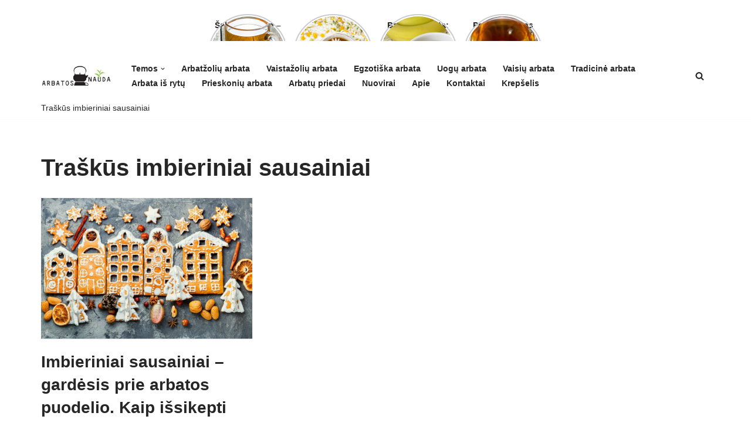

--- FILE ---
content_type: text/html; charset=UTF-8
request_url: https://arbatosnauda.lt/tema/traskus-imbieriniai-sausainiai/
body_size: 31966
content:
<!DOCTYPE html>
<html dir="ltr" lang="lt-LT" prefix="og: https://ogp.me/ns#">

<head>
	
	<meta charset="UTF-8">
	<meta name="viewport" content="width=device-width, initial-scale=1, minimum-scale=1">
	<link rel="profile" href="https://gmpg.org/xfn/11">
		<title>Traškūs imbieriniai sausainiai - Arbatos Nauda</title>

		<!-- All in One SEO Pro 4.9.3 - aioseo.com -->
	<meta name="robots" content="max-image-preview:large" />
	<link rel="canonical" href="https://arbatosnauda.lt/tema/traskus-imbieriniai-sausainiai/" />
	<meta name="generator" content="All in One SEO Pro (AIOSEO) 4.9.3" />
		<meta property="og:locale" content="lt_LT" />
		<meta property="og:site_name" content="Arbatos Nauda - Žolelių arbatos, vaisių arbatos ir kitų arbatų naudos" />
		<meta property="og:type" content="article" />
		<meta property="og:title" content="Traškūs imbieriniai sausainiai - Arbatos Nauda" />
		<meta property="og:url" content="https://arbatosnauda.lt/tema/traskus-imbieriniai-sausainiai/" />
		<meta property="og:image" content="https://arbatosnauda.lt/wp-content/uploads/2023/02/arbatos-nauda.jpg" />
		<meta property="og:image:secure_url" content="https://arbatosnauda.lt/wp-content/uploads/2023/02/arbatos-nauda.jpg" />
		<meta name="twitter:card" content="summary_large_image" />
		<meta name="twitter:title" content="Traškūs imbieriniai sausainiai - Arbatos Nauda" />
		<meta name="twitter:image" content="https://arbatosnauda.lt/wp-content/uploads/2023/02/arbatos-nauda.jpg" />
		<script type="application/ld+json" class="aioseo-schema">
			{"@context":"https:\/\/schema.org","@graph":[{"@type":"BreadcrumbList","@id":"https:\/\/arbatosnauda.lt\/tema\/traskus-imbieriniai-sausainiai\/#breadcrumblist","itemListElement":[{"@type":"ListItem","@id":"https:\/\/arbatosnauda.lt\/tema\/traskus-imbieriniai-sausainiai\/#listItem","position":1,"name":"Tra\u0161k\u016bs imbieriniai sausainiai"}]},{"@type":"CollectionPage","@id":"https:\/\/arbatosnauda.lt\/tema\/traskus-imbieriniai-sausainiai\/#collectionpage","url":"https:\/\/arbatosnauda.lt\/tema\/traskus-imbieriniai-sausainiai\/","name":"Tra\u0161k\u016bs imbieriniai sausainiai - Arbatos Nauda","inLanguage":"lt-LT","isPartOf":{"@id":"https:\/\/arbatosnauda.lt\/#website"},"breadcrumb":{"@id":"https:\/\/arbatosnauda.lt\/tema\/traskus-imbieriniai-sausainiai\/#breadcrumblist"}},{"@type":"WebSite","@id":"https:\/\/arbatosnauda.lt\/#website","url":"https:\/\/arbatosnauda.lt\/","name":"Arbatos Nauda","description":"\u017doleli\u0173 arbatos, vaisi\u0173 arbatos ir kit\u0173 arbat\u0173 naudos","inLanguage":"lt-LT","publisher":{"@id":"https:\/\/arbatosnauda.lt\/#person"}}]}
		</script>
		<!-- All in One SEO Pro -->

<script src="https://stpd.cloud/assets/libraries/inview.min.js"></script>
<script>inView.offset(-400);</script>
                                                                                                		<style>img:is([sizes="auto" i], [sizes^="auto," i]) { contain-intrinsic-size: 3000px 1500px }</style>
		<script>window._wca = window._wca || [];</script>

<!-- Open Graph Meta Tags generated by Blog2Social 860 - https://www.blog2social.com -->
<meta property="og:title" content="Arbatos Nauda"/>
<meta property="og:description" content="Žolelių arbatos, vaisių arbatos ir kitų arbatų naudos"/>
<meta property="og:url" content="/tema/traskus-imbieriniai-sausainiai/"/>
<meta property="og:image:alt" content="Imbieriniai sausainiai: kaip atsirado imbierinis namelis ir kaip išsikepti pačių skaniausių sausainių Kalėdoms"/>
<meta property="og:image" content="https://arbatosnauda.lt/wp-content/uploads/2023/12/Imbieriniai-sausainiai-10.jpg"/>
<meta property="og:image:width" content="1200" />
<meta property="og:image:height" content="800" />
<meta property="og:type" content="article"/>
<meta property="og:article:published_time" content="2023-12-05 05:27:00"/>
<meta property="og:article:modified_time" content="2025-05-20 13:35:06"/>
<meta property="og:article:tag" content="Imbierinė tešla"/>
<meta property="og:article:tag" content="Imbieriniai meduoliai"/>
<meta property="og:article:tag" content="Imbieriniai nameliai"/>
<meta property="og:article:tag" content="Imbieriniai sausainiai"/>
<meta property="og:article:tag" content="Imbieriniai sausainiai Kalėdoms"/>
<meta property="og:article:tag" content="Imbierinis namelis"/>
<meta property="og:article:tag" content="Imbierinių sausainių istorija"/>
<meta property="og:article:tag" content="Imbierinių sausainių receptas"/>
<meta property="og:article:tag" content="Kalėdiniai sausainiai"/>
<meta property="og:article:tag" content="kalėdinių sausainių receptas"/>
<meta property="og:article:tag" content="Minkšti imbieriniai sausainiai"/>
<meta property="og:article:tag" content="Skaniausi imbieriniai sausainiai"/>
<meta property="og:article:tag" content="Tikri imbieriniai sausainiai"/>
<meta property="og:article:tag" content="Traškūs imbieriniai sausainiai"/>
<!-- Open Graph Meta Tags generated by Blog2Social 860 - https://www.blog2social.com -->

<!-- Twitter Card generated by Blog2Social 860 - https://www.blog2social.com -->
<meta name="twitter:card" content="summary">
<meta name="twitter:title" content="Arbatos Nauda"/>
<meta name="twitter:description" content="Žolelių arbatos, vaisių arbatos ir kitų arbatų naudos"/>
<meta name="twitter:image" content="https://arbatosnauda.lt/wp-content/uploads/2023/12/Imbieriniai-sausainiai-10.jpg"/>
<meta name="twitter:image:alt" content="Imbieriniai sausainiai: kaip atsirado imbierinis namelis ir kaip išsikepti pačių skaniausių sausainių Kalėdoms"/>
<!-- Twitter Card generated by Blog2Social 860 - https://www.blog2social.com -->
<link rel='dns-prefetch' href='//static.addtoany.com' />
<link rel='dns-prefetch' href='//stats.wp.com' />
<link rel='dns-prefetch' href='//accounts.google.com' />
<link rel='dns-prefetch' href='//www.googletagmanager.com' />
<link rel="alternate" type="application/rss+xml" title="Arbatos Nauda &raquo; Įrašų RSS srautas" href="https://arbatosnauda.lt/feed/" />
<link rel="alternate" type="application/rss+xml" title="Arbatos Nauda &raquo; Komentarų RSS srautas" href="https://arbatosnauda.lt/comments/feed/" />
<link rel="alternate" type="application/rss+xml" title="Arbatos Nauda &raquo; Žymos „Traškūs imbieriniai sausainiai“ RSS srautas" href="https://arbatosnauda.lt/tema/traskus-imbieriniai-sausainiai/feed/" />
<link rel="alternate" type="application/rss+xml" title="Arbatos Nauda &raquo; Stories Feed" href="https://arbatosnauda.lt/web-stories/feed/">		<style>
			.lazyload,
			.lazyloading {
				max-width: 100%;
			}
		</style>
		<script>
window._wpemojiSettings = {"baseUrl":"https:\/\/s.w.org\/images\/core\/emoji\/15.0.3\/72x72\/","ext":".png","svgUrl":"https:\/\/s.w.org\/images\/core\/emoji\/15.0.3\/svg\/","svgExt":".svg","source":{"concatemoji":"https:\/\/arbatosnauda.lt\/wp-includes\/js\/wp-emoji-release.min.js?ver=6.6.4"}};
/*! This file is auto-generated */
!function(i,n){var o,s,e;function c(e){try{var t={supportTests:e,timestamp:(new Date).valueOf()};sessionStorage.setItem(o,JSON.stringify(t))}catch(e){}}function p(e,t,n){e.clearRect(0,0,e.canvas.width,e.canvas.height),e.fillText(t,0,0);var t=new Uint32Array(e.getImageData(0,0,e.canvas.width,e.canvas.height).data),r=(e.clearRect(0,0,e.canvas.width,e.canvas.height),e.fillText(n,0,0),new Uint32Array(e.getImageData(0,0,e.canvas.width,e.canvas.height).data));return t.every(function(e,t){return e===r[t]})}function u(e,t,n){switch(t){case"flag":return n(e,"\ud83c\udff3\ufe0f\u200d\u26a7\ufe0f","\ud83c\udff3\ufe0f\u200b\u26a7\ufe0f")?!1:!n(e,"\ud83c\uddfa\ud83c\uddf3","\ud83c\uddfa\u200b\ud83c\uddf3")&&!n(e,"\ud83c\udff4\udb40\udc67\udb40\udc62\udb40\udc65\udb40\udc6e\udb40\udc67\udb40\udc7f","\ud83c\udff4\u200b\udb40\udc67\u200b\udb40\udc62\u200b\udb40\udc65\u200b\udb40\udc6e\u200b\udb40\udc67\u200b\udb40\udc7f");case"emoji":return!n(e,"\ud83d\udc26\u200d\u2b1b","\ud83d\udc26\u200b\u2b1b")}return!1}function f(e,t,n){var r="undefined"!=typeof WorkerGlobalScope&&self instanceof WorkerGlobalScope?new OffscreenCanvas(300,150):i.createElement("canvas"),a=r.getContext("2d",{willReadFrequently:!0}),o=(a.textBaseline="top",a.font="600 32px Arial",{});return e.forEach(function(e){o[e]=t(a,e,n)}),o}function t(e){var t=i.createElement("script");t.src=e,t.defer=!0,i.head.appendChild(t)}"undefined"!=typeof Promise&&(o="wpEmojiSettingsSupports",s=["flag","emoji"],n.supports={everything:!0,everythingExceptFlag:!0},e=new Promise(function(e){i.addEventListener("DOMContentLoaded",e,{once:!0})}),new Promise(function(t){var n=function(){try{var e=JSON.parse(sessionStorage.getItem(o));if("object"==typeof e&&"number"==typeof e.timestamp&&(new Date).valueOf()<e.timestamp+604800&&"object"==typeof e.supportTests)return e.supportTests}catch(e){}return null}();if(!n){if("undefined"!=typeof Worker&&"undefined"!=typeof OffscreenCanvas&&"undefined"!=typeof URL&&URL.createObjectURL&&"undefined"!=typeof Blob)try{var e="postMessage("+f.toString()+"("+[JSON.stringify(s),u.toString(),p.toString()].join(",")+"));",r=new Blob([e],{type:"text/javascript"}),a=new Worker(URL.createObjectURL(r),{name:"wpTestEmojiSupports"});return void(a.onmessage=function(e){c(n=e.data),a.terminate(),t(n)})}catch(e){}c(n=f(s,u,p))}t(n)}).then(function(e){for(var t in e)n.supports[t]=e[t],n.supports.everything=n.supports.everything&&n.supports[t],"flag"!==t&&(n.supports.everythingExceptFlag=n.supports.everythingExceptFlag&&n.supports[t]);n.supports.everythingExceptFlag=n.supports.everythingExceptFlag&&!n.supports.flag,n.DOMReady=!1,n.readyCallback=function(){n.DOMReady=!0}}).then(function(){return e}).then(function(){var e;n.supports.everything||(n.readyCallback(),(e=n.source||{}).concatemoji?t(e.concatemoji):e.wpemoji&&e.twemoji&&(t(e.twemoji),t(e.wpemoji)))}))}((window,document),window._wpemojiSettings);
</script>

<style id='wp-emoji-styles-inline-css'>

	img.wp-smiley, img.emoji {
		display: inline !important;
		border: none !important;
		box-shadow: none !important;
		height: 1em !important;
		width: 1em !important;
		margin: 0 0.07em !important;
		vertical-align: -0.1em !important;
		background: none !important;
		padding: 0 !important;
	}
</style>
<link rel='stylesheet' id='wp-block-library-css' href='https://arbatosnauda.lt/wp-includes/css/dist/block-library/style.min.css?ver=6.6.4' media='all' />
<link rel='stylesheet' id='aioseo/css/src/vue/standalone/blocks/table-of-contents/global.scss-css' href='https://arbatosnauda.lt/wp-content/plugins/all-in-one-seo-pack-pro/dist/Pro/assets/css/table-of-contents/global.e90f6d47.css?ver=4.9.3' media='all' />
<link rel='stylesheet' id='aioseo/css/src/vue/standalone/blocks/pro/recipe/global.scss-css' href='https://arbatosnauda.lt/wp-content/plugins/all-in-one-seo-pack-pro/dist/Pro/assets/css/recipe/global.67a3275f.css?ver=4.9.3' media='all' />
<link rel='stylesheet' id='aioseo/css/src/vue/standalone/blocks/pro/product/global.scss-css' href='https://arbatosnauda.lt/wp-content/plugins/all-in-one-seo-pack-pro/dist/Pro/assets/css/product/global.61066cfb.css?ver=4.9.3' media='all' />
<link rel='stylesheet' id='mediaelement-css' href='https://arbatosnauda.lt/wp-includes/js/mediaelement/mediaelementplayer-legacy.min.css?ver=4.2.17' media='all' />
<link rel='stylesheet' id='wp-mediaelement-css' href='https://arbatosnauda.lt/wp-includes/js/mediaelement/wp-mediaelement.min.css?ver=6.6.4' media='all' />
<style id='jetpack-sharing-buttons-style-inline-css'>
.jetpack-sharing-buttons__services-list{display:flex;flex-direction:row;flex-wrap:wrap;gap:0;list-style-type:none;margin:5px;padding:0}.jetpack-sharing-buttons__services-list.has-small-icon-size{font-size:12px}.jetpack-sharing-buttons__services-list.has-normal-icon-size{font-size:16px}.jetpack-sharing-buttons__services-list.has-large-icon-size{font-size:24px}.jetpack-sharing-buttons__services-list.has-huge-icon-size{font-size:36px}@media print{.jetpack-sharing-buttons__services-list{display:none!important}}.editor-styles-wrapper .wp-block-jetpack-sharing-buttons{gap:0;padding-inline-start:0}ul.jetpack-sharing-buttons__services-list.has-background{padding:1.25em 2.375em}
</style>
<style id='classic-theme-styles-inline-css'>
/*! This file is auto-generated */
.wp-block-button__link{color:#fff;background-color:#32373c;border-radius:9999px;box-shadow:none;text-decoration:none;padding:calc(.667em + 2px) calc(1.333em + 2px);font-size:1.125em}.wp-block-file__button{background:#32373c;color:#fff;text-decoration:none}
</style>
<style id='global-styles-inline-css'>
:root{--wp--preset--aspect-ratio--square: 1;--wp--preset--aspect-ratio--4-3: 4/3;--wp--preset--aspect-ratio--3-4: 3/4;--wp--preset--aspect-ratio--3-2: 3/2;--wp--preset--aspect-ratio--2-3: 2/3;--wp--preset--aspect-ratio--16-9: 16/9;--wp--preset--aspect-ratio--9-16: 9/16;--wp--preset--color--black: #000000;--wp--preset--color--cyan-bluish-gray: #abb8c3;--wp--preset--color--white: #ffffff;--wp--preset--color--pale-pink: #f78da7;--wp--preset--color--vivid-red: #cf2e2e;--wp--preset--color--luminous-vivid-orange: #ff6900;--wp--preset--color--luminous-vivid-amber: #fcb900;--wp--preset--color--light-green-cyan: #7bdcb5;--wp--preset--color--vivid-green-cyan: #00d084;--wp--preset--color--pale-cyan-blue: #8ed1fc;--wp--preset--color--vivid-cyan-blue: #0693e3;--wp--preset--color--vivid-purple: #9b51e0;--wp--preset--color--neve-link-color: var(--nv-primary-accent);--wp--preset--color--neve-link-hover-color: var(--nv-secondary-accent);--wp--preset--color--nv-site-bg: var(--nv-site-bg);--wp--preset--color--nv-light-bg: var(--nv-light-bg);--wp--preset--color--nv-dark-bg: var(--nv-dark-bg);--wp--preset--color--neve-text-color: var(--nv-text-color);--wp--preset--color--nv-text-dark-bg: var(--nv-text-dark-bg);--wp--preset--color--nv-c-1: var(--nv-c-1);--wp--preset--color--nv-c-2: var(--nv-c-2);--wp--preset--gradient--vivid-cyan-blue-to-vivid-purple: linear-gradient(135deg,rgba(6,147,227,1) 0%,rgb(155,81,224) 100%);--wp--preset--gradient--light-green-cyan-to-vivid-green-cyan: linear-gradient(135deg,rgb(122,220,180) 0%,rgb(0,208,130) 100%);--wp--preset--gradient--luminous-vivid-amber-to-luminous-vivid-orange: linear-gradient(135deg,rgba(252,185,0,1) 0%,rgba(255,105,0,1) 100%);--wp--preset--gradient--luminous-vivid-orange-to-vivid-red: linear-gradient(135deg,rgba(255,105,0,1) 0%,rgb(207,46,46) 100%);--wp--preset--gradient--very-light-gray-to-cyan-bluish-gray: linear-gradient(135deg,rgb(238,238,238) 0%,rgb(169,184,195) 100%);--wp--preset--gradient--cool-to-warm-spectrum: linear-gradient(135deg,rgb(74,234,220) 0%,rgb(151,120,209) 20%,rgb(207,42,186) 40%,rgb(238,44,130) 60%,rgb(251,105,98) 80%,rgb(254,248,76) 100%);--wp--preset--gradient--blush-light-purple: linear-gradient(135deg,rgb(255,206,236) 0%,rgb(152,150,240) 100%);--wp--preset--gradient--blush-bordeaux: linear-gradient(135deg,rgb(254,205,165) 0%,rgb(254,45,45) 50%,rgb(107,0,62) 100%);--wp--preset--gradient--luminous-dusk: linear-gradient(135deg,rgb(255,203,112) 0%,rgb(199,81,192) 50%,rgb(65,88,208) 100%);--wp--preset--gradient--pale-ocean: linear-gradient(135deg,rgb(255,245,203) 0%,rgb(182,227,212) 50%,rgb(51,167,181) 100%);--wp--preset--gradient--electric-grass: linear-gradient(135deg,rgb(202,248,128) 0%,rgb(113,206,126) 100%);--wp--preset--gradient--midnight: linear-gradient(135deg,rgb(2,3,129) 0%,rgb(40,116,252) 100%);--wp--preset--font-size--small: 13px;--wp--preset--font-size--medium: 20px;--wp--preset--font-size--large: 36px;--wp--preset--font-size--x-large: 42px;--wp--preset--spacing--20: 0.44rem;--wp--preset--spacing--30: 0.67rem;--wp--preset--spacing--40: 1rem;--wp--preset--spacing--50: 1.5rem;--wp--preset--spacing--60: 2.25rem;--wp--preset--spacing--70: 3.38rem;--wp--preset--spacing--80: 5.06rem;--wp--preset--shadow--natural: 6px 6px 9px rgba(0, 0, 0, 0.2);--wp--preset--shadow--deep: 12px 12px 50px rgba(0, 0, 0, 0.4);--wp--preset--shadow--sharp: 6px 6px 0px rgba(0, 0, 0, 0.2);--wp--preset--shadow--outlined: 6px 6px 0px -3px rgba(255, 255, 255, 1), 6px 6px rgba(0, 0, 0, 1);--wp--preset--shadow--crisp: 6px 6px 0px rgba(0, 0, 0, 1);}:where(.is-layout-flex){gap: 0.5em;}:where(.is-layout-grid){gap: 0.5em;}body .is-layout-flex{display: flex;}.is-layout-flex{flex-wrap: wrap;align-items: center;}.is-layout-flex > :is(*, div){margin: 0;}body .is-layout-grid{display: grid;}.is-layout-grid > :is(*, div){margin: 0;}:where(.wp-block-columns.is-layout-flex){gap: 2em;}:where(.wp-block-columns.is-layout-grid){gap: 2em;}:where(.wp-block-post-template.is-layout-flex){gap: 1.25em;}:where(.wp-block-post-template.is-layout-grid){gap: 1.25em;}.has-black-color{color: var(--wp--preset--color--black) !important;}.has-cyan-bluish-gray-color{color: var(--wp--preset--color--cyan-bluish-gray) !important;}.has-white-color{color: var(--wp--preset--color--white) !important;}.has-pale-pink-color{color: var(--wp--preset--color--pale-pink) !important;}.has-vivid-red-color{color: var(--wp--preset--color--vivid-red) !important;}.has-luminous-vivid-orange-color{color: var(--wp--preset--color--luminous-vivid-orange) !important;}.has-luminous-vivid-amber-color{color: var(--wp--preset--color--luminous-vivid-amber) !important;}.has-light-green-cyan-color{color: var(--wp--preset--color--light-green-cyan) !important;}.has-vivid-green-cyan-color{color: var(--wp--preset--color--vivid-green-cyan) !important;}.has-pale-cyan-blue-color{color: var(--wp--preset--color--pale-cyan-blue) !important;}.has-vivid-cyan-blue-color{color: var(--wp--preset--color--vivid-cyan-blue) !important;}.has-vivid-purple-color{color: var(--wp--preset--color--vivid-purple) !important;}.has-neve-link-color-color{color: var(--wp--preset--color--neve-link-color) !important;}.has-neve-link-hover-color-color{color: var(--wp--preset--color--neve-link-hover-color) !important;}.has-nv-site-bg-color{color: var(--wp--preset--color--nv-site-bg) !important;}.has-nv-light-bg-color{color: var(--wp--preset--color--nv-light-bg) !important;}.has-nv-dark-bg-color{color: var(--wp--preset--color--nv-dark-bg) !important;}.has-neve-text-color-color{color: var(--wp--preset--color--neve-text-color) !important;}.has-nv-text-dark-bg-color{color: var(--wp--preset--color--nv-text-dark-bg) !important;}.has-nv-c-1-color{color: var(--wp--preset--color--nv-c-1) !important;}.has-nv-c-2-color{color: var(--wp--preset--color--nv-c-2) !important;}.has-black-background-color{background-color: var(--wp--preset--color--black) !important;}.has-cyan-bluish-gray-background-color{background-color: var(--wp--preset--color--cyan-bluish-gray) !important;}.has-white-background-color{background-color: var(--wp--preset--color--white) !important;}.has-pale-pink-background-color{background-color: var(--wp--preset--color--pale-pink) !important;}.has-vivid-red-background-color{background-color: var(--wp--preset--color--vivid-red) !important;}.has-luminous-vivid-orange-background-color{background-color: var(--wp--preset--color--luminous-vivid-orange) !important;}.has-luminous-vivid-amber-background-color{background-color: var(--wp--preset--color--luminous-vivid-amber) !important;}.has-light-green-cyan-background-color{background-color: var(--wp--preset--color--light-green-cyan) !important;}.has-vivid-green-cyan-background-color{background-color: var(--wp--preset--color--vivid-green-cyan) !important;}.has-pale-cyan-blue-background-color{background-color: var(--wp--preset--color--pale-cyan-blue) !important;}.has-vivid-cyan-blue-background-color{background-color: var(--wp--preset--color--vivid-cyan-blue) !important;}.has-vivid-purple-background-color{background-color: var(--wp--preset--color--vivid-purple) !important;}.has-neve-link-color-background-color{background-color: var(--wp--preset--color--neve-link-color) !important;}.has-neve-link-hover-color-background-color{background-color: var(--wp--preset--color--neve-link-hover-color) !important;}.has-nv-site-bg-background-color{background-color: var(--wp--preset--color--nv-site-bg) !important;}.has-nv-light-bg-background-color{background-color: var(--wp--preset--color--nv-light-bg) !important;}.has-nv-dark-bg-background-color{background-color: var(--wp--preset--color--nv-dark-bg) !important;}.has-neve-text-color-background-color{background-color: var(--wp--preset--color--neve-text-color) !important;}.has-nv-text-dark-bg-background-color{background-color: var(--wp--preset--color--nv-text-dark-bg) !important;}.has-nv-c-1-background-color{background-color: var(--wp--preset--color--nv-c-1) !important;}.has-nv-c-2-background-color{background-color: var(--wp--preset--color--nv-c-2) !important;}.has-black-border-color{border-color: var(--wp--preset--color--black) !important;}.has-cyan-bluish-gray-border-color{border-color: var(--wp--preset--color--cyan-bluish-gray) !important;}.has-white-border-color{border-color: var(--wp--preset--color--white) !important;}.has-pale-pink-border-color{border-color: var(--wp--preset--color--pale-pink) !important;}.has-vivid-red-border-color{border-color: var(--wp--preset--color--vivid-red) !important;}.has-luminous-vivid-orange-border-color{border-color: var(--wp--preset--color--luminous-vivid-orange) !important;}.has-luminous-vivid-amber-border-color{border-color: var(--wp--preset--color--luminous-vivid-amber) !important;}.has-light-green-cyan-border-color{border-color: var(--wp--preset--color--light-green-cyan) !important;}.has-vivid-green-cyan-border-color{border-color: var(--wp--preset--color--vivid-green-cyan) !important;}.has-pale-cyan-blue-border-color{border-color: var(--wp--preset--color--pale-cyan-blue) !important;}.has-vivid-cyan-blue-border-color{border-color: var(--wp--preset--color--vivid-cyan-blue) !important;}.has-vivid-purple-border-color{border-color: var(--wp--preset--color--vivid-purple) !important;}.has-neve-link-color-border-color{border-color: var(--wp--preset--color--neve-link-color) !important;}.has-neve-link-hover-color-border-color{border-color: var(--wp--preset--color--neve-link-hover-color) !important;}.has-nv-site-bg-border-color{border-color: var(--wp--preset--color--nv-site-bg) !important;}.has-nv-light-bg-border-color{border-color: var(--wp--preset--color--nv-light-bg) !important;}.has-nv-dark-bg-border-color{border-color: var(--wp--preset--color--nv-dark-bg) !important;}.has-neve-text-color-border-color{border-color: var(--wp--preset--color--neve-text-color) !important;}.has-nv-text-dark-bg-border-color{border-color: var(--wp--preset--color--nv-text-dark-bg) !important;}.has-nv-c-1-border-color{border-color: var(--wp--preset--color--nv-c-1) !important;}.has-nv-c-2-border-color{border-color: var(--wp--preset--color--nv-c-2) !important;}.has-vivid-cyan-blue-to-vivid-purple-gradient-background{background: var(--wp--preset--gradient--vivid-cyan-blue-to-vivid-purple) !important;}.has-light-green-cyan-to-vivid-green-cyan-gradient-background{background: var(--wp--preset--gradient--light-green-cyan-to-vivid-green-cyan) !important;}.has-luminous-vivid-amber-to-luminous-vivid-orange-gradient-background{background: var(--wp--preset--gradient--luminous-vivid-amber-to-luminous-vivid-orange) !important;}.has-luminous-vivid-orange-to-vivid-red-gradient-background{background: var(--wp--preset--gradient--luminous-vivid-orange-to-vivid-red) !important;}.has-very-light-gray-to-cyan-bluish-gray-gradient-background{background: var(--wp--preset--gradient--very-light-gray-to-cyan-bluish-gray) !important;}.has-cool-to-warm-spectrum-gradient-background{background: var(--wp--preset--gradient--cool-to-warm-spectrum) !important;}.has-blush-light-purple-gradient-background{background: var(--wp--preset--gradient--blush-light-purple) !important;}.has-blush-bordeaux-gradient-background{background: var(--wp--preset--gradient--blush-bordeaux) !important;}.has-luminous-dusk-gradient-background{background: var(--wp--preset--gradient--luminous-dusk) !important;}.has-pale-ocean-gradient-background{background: var(--wp--preset--gradient--pale-ocean) !important;}.has-electric-grass-gradient-background{background: var(--wp--preset--gradient--electric-grass) !important;}.has-midnight-gradient-background{background: var(--wp--preset--gradient--midnight) !important;}.has-small-font-size{font-size: var(--wp--preset--font-size--small) !important;}.has-medium-font-size{font-size: var(--wp--preset--font-size--medium) !important;}.has-large-font-size{font-size: var(--wp--preset--font-size--large) !important;}.has-x-large-font-size{font-size: var(--wp--preset--font-size--x-large) !important;}
:where(.wp-block-post-template.is-layout-flex){gap: 1.25em;}:where(.wp-block-post-template.is-layout-grid){gap: 1.25em;}
:where(.wp-block-columns.is-layout-flex){gap: 2em;}:where(.wp-block-columns.is-layout-grid){gap: 2em;}
:root :where(.wp-block-pullquote){font-size: 1.5em;line-height: 1.6;}
</style>
<link rel='stylesheet' id='ads-for-wp-front-css-css' href='https://arbatosnauda.lt/wp-content/plugins/ads-for-wp/public/assets/css/adsforwp-front.min.css?ver=1.9.29' media='all' />
<style id='wpxpo-global-style-inline-css'>
:root { --preset-color1: #037fff --preset-color2: #026fe0 --preset-color3: #071323 --preset-color4: #132133 --preset-color5: #34495e --preset-color6: #787676 --preset-color7: #f0f2f3 --preset-color8: #f8f9fa --preset-color9: #ffffff }
</style>
<style id='ultp-preset-colors-style-inline-css'>
:root { --postx_preset_Base_1_color: #f4f4ff; --postx_preset_Base_2_color: #dddff8; --postx_preset_Base_3_color: #B4B4D6; --postx_preset_Primary_color: #3323f0; --postx_preset_Secondary_color: #4a5fff; --postx_preset_Tertiary_color: #FFFFFF; --postx_preset_Contrast_3_color: #545472; --postx_preset_Contrast_2_color: #262657; --postx_preset_Contrast_1_color: #10102e; --postx_preset_Over_Primary_color: #ffffff;  }
</style>
<style id='ultp-preset-gradient-style-inline-css'>
:root { --postx_preset_Primary_to_Secondary_to_Right_gradient: linear-gradient(90deg, var(--postx_preset_Primary_color) 0%, var(--postx_preset_Secondary_color) 100%); --postx_preset_Primary_to_Secondary_to_Bottom_gradient: linear-gradient(180deg, var(--postx_preset_Primary_color) 0%, var(--postx_preset_Secondary_color) 100%); --postx_preset_Secondary_to_Primary_to_Right_gradient: linear-gradient(90deg, var(--postx_preset_Secondary_color) 0%, var(--postx_preset_Primary_color) 100%); --postx_preset_Secondary_to_Primary_to_Bottom_gradient: linear-gradient(180deg, var(--postx_preset_Secondary_color) 0%, var(--postx_preset_Primary_color) 100%); --postx_preset_Cold_Evening_gradient: linear-gradient(0deg, rgb(12, 52, 131) 0%, rgb(162, 182, 223) 100%, rgb(107, 140, 206) 100%, rgb(162, 182, 223) 100%); --postx_preset_Purple_Division_gradient: linear-gradient(0deg, rgb(112, 40, 228) 0%, rgb(229, 178, 202) 100%); --postx_preset_Over_Sun_gradient: linear-gradient(60deg, rgb(171, 236, 214) 0%, rgb(251, 237, 150) 100%); --postx_preset_Morning_Salad_gradient: linear-gradient(-255deg, rgb(183, 248, 219) 0%, rgb(80, 167, 194) 100%); --postx_preset_Fabled_Sunset_gradient: linear-gradient(-270deg, rgb(35, 21, 87) 0%, rgb(68, 16, 122) 29%, rgb(255, 19, 97) 67%, rgb(255, 248, 0) 100%);  }
</style>
<style id='ultp-preset-typo-style-inline-css'>
@import url('https://fonts.googleapis.com/css?family=Roboto:100,100i,300,300i,400,400i,500,500i,700,700i,900,900i'); :root { --postx_preset_Heading_typo_font_family: Roboto; --postx_preset_Heading_typo_font_family_type: sans-serif; --postx_preset_Heading_typo_font_weight: 600; --postx_preset_Heading_typo_text_transform: capitalize; --postx_preset_Body_and_Others_typo_font_family: Roboto; --postx_preset_Body_and_Others_typo_font_family_type: sans-serif; --postx_preset_Body_and_Others_typo_font_weight: 400; --postx_preset_Body_and_Others_typo_text_transform: lowercase; --postx_preset_body_typo_font_size_lg: 16px; --postx_preset_paragraph_1_typo_font_size_lg: 12px; --postx_preset_paragraph_2_typo_font_size_lg: 12px; --postx_preset_paragraph_3_typo_font_size_lg: 12px; --postx_preset_heading_h1_typo_font_size_lg: 42px; --postx_preset_heading_h2_typo_font_size_lg: 36px; --postx_preset_heading_h3_typo_font_size_lg: 30px; --postx_preset_heading_h4_typo_font_size_lg: 24px; --postx_preset_heading_h5_typo_font_size_lg: 20px; --postx_preset_heading_h6_typo_font_size_lg: 16px; }
</style>
<link rel='stylesheet' id='user-registration-general-css' href='https://arbatosnauda.lt/wp-content/plugins/user-registration/assets/css/user-registration.css?ver=3.3.3' media='all' />
<link rel='stylesheet' id='woocommerce-layout-css' href='https://arbatosnauda.lt/wp-content/plugins/woocommerce/assets/css/woocommerce-layout.css?ver=9.8.6' media='all' />
<style id='woocommerce-layout-inline-css'>

	.infinite-scroll .woocommerce-pagination {
		display: none;
	}
</style>
<link rel='stylesheet' id='woocommerce-smallscreen-css' href='https://arbatosnauda.lt/wp-content/plugins/woocommerce/assets/css/woocommerce-smallscreen.css?ver=9.8.6' media='only screen and (max-width: 768px)' />
<link rel='stylesheet' id='woocommerce-general-css' href='https://arbatosnauda.lt/wp-content/plugins/woocommerce/assets/css/woocommerce.css?ver=9.8.6' media='all' />
<style id='woocommerce-inline-inline-css'>
.woocommerce form .form-row .required { visibility: visible; }
</style>
<link rel='stylesheet' id='ez-toc-css' href='https://arbatosnauda.lt/wp-content/plugins/easy-table-of-contents/assets/css/screen.min.css?ver=2.0.80' media='all' />
<style id='ez-toc-inline-css'>
div#ez-toc-container .ez-toc-title {font-size: 120%;}div#ez-toc-container .ez-toc-title {font-weight: 500;}div#ez-toc-container ul li , div#ez-toc-container ul li a {font-size: 95%;}div#ez-toc-container ul li , div#ez-toc-container ul li a {font-weight: 500;}div#ez-toc-container nav ul ul li {font-size: 90%;}.ez-toc-box-title {font-weight: bold; margin-bottom: 10px; text-align: center; text-transform: uppercase; letter-spacing: 1px; color: #666; padding-bottom: 5px;position:absolute;top:-4%;left:5%;background-color: inherit;transition: top 0.3s ease;}.ez-toc-box-title.toc-closed {top:-25%;}
.ez-toc-container-direction {direction: ltr;}.ez-toc-counter ul{counter-reset: item ;}.ez-toc-counter nav ul li a::before {content: counters(item, '.', decimal) '. ';display: inline-block;counter-increment: item;flex-grow: 0;flex-shrink: 0;margin-right: .2em; float: left; }.ez-toc-widget-direction {direction: ltr;}.ez-toc-widget-container ul{counter-reset: item ;}.ez-toc-widget-container nav ul li a::before {content: counters(item, '.', decimal) '. ';display: inline-block;counter-increment: item;flex-grow: 0;flex-shrink: 0;margin-right: .2em; float: left; }
</style>
<link rel='stylesheet' id='fun-fact-generator-frontend-style-css' href='https://arbatosnauda.lt/wp-content/plugins/fun-fact-generator/assets/css/frontend.css?ver=6.6.4' media='all' />
<link rel='stylesheet' id='montonio-style-css' href='https://arbatosnauda.lt/wp-content/plugins/montonio-for-woocommerce/assets/css/montonio-style.css?ver=9.3.2' media='all' />
<link rel='stylesheet' id='custom.css-css' href='https://arbatosnauda.lt/wp-content/plugins/setupad/public/assets/css/custom.css?ver=1.9' media='all' />
<link rel='stylesheet' id='brands-styles-css' href='https://arbatosnauda.lt/wp-content/plugins/woocommerce/assets/css/brands.css?ver=9.8.6' media='all' />
<link rel='stylesheet' id='neve-woocommerce-css' href='https://arbatosnauda.lt/wp-content/themes/neve/assets/css/woocommerce.min.css?ver=3.8.7' media='all' />
<link rel='stylesheet' id='neve-style-css' href='https://arbatosnauda.lt/wp-content/themes/neve/style-main-new.min.css?ver=3.8.7' media='all' />
<style id='neve-style-inline-css'>

			.nv-ft-post {
				margin-top:60px
			}
			.nv-ft-post .nv-ft-wrap:not(.layout-covers){
				background:var(--nv-light-bg);
			}
			.nv-ft-post h2{
				font-size:calc( var(--fontsize, var(--h2fontsize)) * 1.3)
			}
			.nv-ft-post .nv-meta-list{
				display:block
			}
			.nv-ft-post .non-grid-content{
				padding:32px
			}
			.nv-ft-post .wp-post-image{
				position:absolute;
				object-fit:cover;
				width:100%;
				height:100%
			}
			.nv-ft-post:not(.layout-covers) .nv-post-thumbnail-wrap{
				margin:0;
				position:relative;
				min-height:320px
			}
			
.nv-meta-list li.meta:not(:last-child):after { content:"/" }.nv-meta-list .no-mobile{
			display:none;
		}.nv-meta-list li.last::after{
			content: ""!important;
		}@media (min-width: 769px) {
			.nv-meta-list .no-mobile {
				display: inline-block;
			}
			.nv-meta-list li.last:not(:last-child)::after {
		 		content: "/" !important;
			}
		}
 :root{ --container: 748px;--postwidth:100%; --primarybtnbg: var(--nv-primary-accent); --primarybtnhoverbg: var(--nv-primary-accent); --primarybtncolor: #fff; --secondarybtncolor: var(--nv-primary-accent); --primarybtnhovercolor: #fff; --secondarybtnhovercolor: var(--nv-primary-accent);--primarybtnborderradius:3px;--secondarybtnborderradius:3px;--secondarybtnborderwidth:3px;--btnpadding:13px 15px;--primarybtnpadding:13px 15px;--secondarybtnpadding:calc(13px - 3px) calc(15px - 3px); --bodyfontfamily: Arial,Helvetica,sans-serif; --bodyfontsize: 18px; --bodylineheight: 1.6em; --bodyletterspacing: 0px; --bodyfontweight: 400; --bodytexttransform: none; --h1fontsize: 30px; --h1fontweight: 700; --h1lineheight: 1.2em; --h1letterspacing: 0px; --h1texttransform: none; --h2fontsize: 20px; --h2fontweight: 700; --h2lineheight: 1.3em; --h2letterspacing: 0px; --h2texttransform: none; --h3fontsize: 20px; --h3fontweight: 700; --h3lineheight: 1.4em; --h3letterspacing: 0px; --h3texttransform: none; --h4fontsize: 20px; --h4fontweight: 700; --h4lineheight: 1.6; --h4letterspacing: 0px; --h4texttransform: none; --h5fontsize: 16px; --h5fontweight: 700; --h5lineheight: 1.6; --h5letterspacing: 0px; --h5texttransform: none; --h6fontsize: 14px; --h6fontweight: 700; --h6lineheight: 1.6; --h6letterspacing: 0px; --h6texttransform: none;--formfieldborderwidth:2px;--formfieldborderradius:3px; --formfieldbgcolor: var(--nv-site-bg); --formfieldbordercolor: #dddddd; --formfieldcolor: var(--nv-text-color);--formfieldpadding:10px 12px; } .single-post-container .alignfull > [class*="__inner-container"], .single-post-container .alignwide > [class*="__inner-container"]{ max-width:718px } .single-product .alignfull > [class*="__inner-container"], .single-product .alignwide > [class*="__inner-container"]{ max-width:718px } .nv-meta-list{ --avatarsize: 20px; } .single .nv-meta-list{ --avatarsize: 20px; } .neve-main{ --boxshadow:0 1px 3px -2px rgba(0, 0, 0, 0.12), 0 1px 2px rgba(0, 0, 0, 0.1); } .nv-is-boxed.nv-comments-wrap{ --padding:20px; } .nv-is-boxed.comment-respond{ --padding:20px; } .single:not(.single-product), .page{ --c-vspace:0 0 0 0;; } .global-styled{ --bgcolor: var(--nv-site-bg); } .header-top{ --rowbcolor: var(--nv-light-bg); --color: var(--nv-text-color); --bgcolor: var(--nv-site-bg); } .header-main{ --rowbcolor: var(--nv-light-bg); --color: var(--nv-text-color); --bgcolor: var(--nv-site-bg); } .header-bottom{ --rowbcolor: var(--nv-light-bg); --color: var(--nv-text-color); --bgcolor: var(--nv-site-bg); } .header-menu-sidebar-bg{ --justify: flex-start; --textalign: left;--flexg: 1;--wrapdropdownwidth: auto; --color: var(--nv-text-color); --bgcolor: var(--nv-site-bg); } .header-menu-sidebar{ width: 360px; } .builder-item--logo{ --maxwidth: 120px; --fs: 24px;--padding:10px 0;--margin:0; --textalign: left;--justify: flex-start; } .builder-item--nav-icon,.header-menu-sidebar .close-sidebar-panel .navbar-toggle{ --borderradius:0; } .builder-item--nav-icon{ --label-margin:0 5px 0 0;;--padding:10px 15px;--margin:0; } .builder-item--primary-menu{ --hovercolor: var(--nv-secondary-accent); --hovertextcolor: var(--nv-text-color); --activecolor: var(--nv-primary-accent); --spacing: 20px; --height: 25px;--padding:0;--margin:0; --fontsize: 1em; --lineheight: 1.6em; --letterspacing: 0px; --fontweight: 600; --texttransform: none; --iconsize: 1em; } .hfg-is-group.has-primary-menu .inherit-ff{ --inheritedfw: 600; } .builder-item--custom_html{ --padding:0;--margin:0; --fontsize: 0.7em; --lineheight: 1.6em; --letterspacing: 0px; --fontweight: 500; --texttransform: none; --iconsize: 0.7em; --textalign: left;--justify: flex-start; } .builder-item--header_search_responsive{ --iconsize: 15px; --formfieldfontsize: 14px;--formfieldborderwidth:2px;--formfieldborderradius:2px; --height: 40px;--padding:0 10px;--margin:0; } .footer-top-inner .row{ grid-template-columns:2fr 1fr 1fr; --valign: flex-start; } .footer-top{ --rowbwidth:0px; --rowbcolor: #616161; --color: var(--nv-light-bg); --bgcolor: rgba(0,0,0,0.54); } .footer-main-inner .row{ grid-template-columns:1fr 1fr 1fr; --valign: flex-start; } .footer-main{ --rowbwidth:0px; --rowbcolor: var(--nv-light-bg); --color: var(--nv-text-color); --bgcolor: rgba(0,0,0,0.54); } .footer-bottom-inner .row{ grid-template-columns:1fr; --valign: flex-start; } .footer-bottom{ --rowbcolor: var(--nv-light-bg); --color: var(--nv-text-dark-bg); --bgcolor: rgba(0,0,0,0.66); } .builder-item--footer-one-widgets{ --padding:0;--margin:0; --textalign: left;--justify: flex-start; } .builder-item--footer-two-widgets{ --padding:0;--margin:0; --textalign: left;--justify: flex-start; } .builder-item--footer-three-widgets{ --padding:0;--margin:0; --textalign: left;--justify: flex-start; } .builder-item--footer-four-widgets{ --padding:0;--margin:0; --textalign: left;--justify: flex-start; } .builder-item--footer-menu{ --hovercolor: var(--nv-primary-accent); --spacing: 20px; --height: 25px;--padding:0;--margin:0; --fontsize: 1em; --lineheight: 1.6; --letterspacing: 0px; --fontweight: 500; --texttransform: none; --iconsize: 1em; --textalign: left;--justify: flex-start; } @media(min-width: 576px){ :root{ --container: 992px;--postwidth:50%;--btnpadding:13px 15px;--primarybtnpadding:13px 15px;--secondarybtnpadding:calc(13px - 3px) calc(15px - 3px); --bodyfontsize: 20px; --bodylineheight: 1.6em; --bodyletterspacing: 0px; --h1fontsize: 38px; --h1lineheight: 1.2em; --h1letterspacing: 0px; --h2fontsize: 30px; --h2lineheight: 1.2em; --h2letterspacing: 0px; --h3fontsize: 26px; --h3lineheight: 1.4em; --h3letterspacing: 0px; --h4fontsize: 22px; --h4lineheight: 1.5; --h4letterspacing: 0px; --h5fontsize: 18px; --h5lineheight: 1.6; --h5letterspacing: 0px; --h6fontsize: 14px; --h6lineheight: 1.6; --h6letterspacing: 0px; } .single-post-container .alignfull > [class*="__inner-container"], .single-post-container .alignwide > [class*="__inner-container"]{ max-width:962px } .single-product .alignfull > [class*="__inner-container"], .single-product .alignwide > [class*="__inner-container"]{ max-width:962px } .nv-meta-list{ --avatarsize: 20px; } .single .nv-meta-list{ --avatarsize: 20px; } .nv-is-boxed.nv-comments-wrap{ --padding:30px; } .nv-is-boxed.comment-respond{ --padding:30px; } .single:not(.single-product), .page{ --c-vspace:0 0 0 0;; } .header-menu-sidebar-bg{ --justify: flex-start; --textalign: left;--flexg: 1;--wrapdropdownwidth: auto; } .header-menu-sidebar{ width: 360px; } .builder-item--logo{ --maxwidth: 120px; --fs: 24px;--padding:10px 0;--margin:0; --textalign: left;--justify: flex-start; } .builder-item--nav-icon{ --label-margin:0 5px 0 0;;--padding:10px 15px;--margin:0; } .builder-item--primary-menu{ --spacing: 20px; --height: 25px;--padding:0;--margin:0; --fontsize: 1em; --lineheight: 1.6em; --letterspacing: 0px; --iconsize: 1em; } .builder-item--custom_html{ --padding:0;--margin:0; --fontsize: 1em; --lineheight: 1.6em; --letterspacing: 0px; --iconsize: 1em; --textalign: left;--justify: flex-start; } .builder-item--header_search_responsive{ --formfieldfontsize: 14px;--formfieldborderwidth:2px;--formfieldborderradius:2px; --height: 40px;--padding:0 10px;--margin:0; } .footer-top{ --rowbwidth:0px; } .footer-main{ --rowbwidth:0px; } .builder-item--footer-one-widgets{ --padding:0;--margin:0; --textalign: left;--justify: flex-start; } .builder-item--footer-two-widgets{ --padding:0;--margin:0; --textalign: left;--justify: flex-start; } .builder-item--footer-three-widgets{ --padding:0;--margin:0; --textalign: left;--justify: flex-start; } .builder-item--footer-four-widgets{ --padding:0;--margin:0; --textalign: left;--justify: flex-start; } .builder-item--footer-menu{ --spacing: 20px; --height: 25px;--padding:0;--margin:0; --fontsize: 1em; --lineheight: 1.6; --letterspacing: 0px; --iconsize: 1em; --textalign: left;--justify: flex-start; } }@media(min-width: 960px){ :root{ --container: 1170px;--postwidth:33.333333333333%;--btnpadding:13px 15px;--primarybtnpadding:13px 15px;--secondarybtnpadding:calc(13px - 3px) calc(15px - 3px); --bodyfontsize: 18px; --bodylineheight: 1.7em; --bodyletterspacing: 0px; --h1fontsize: 40px; --h1lineheight: 1.1em; --h1letterspacing: 0px; --h2fontsize: 32px; --h2lineheight: 1.2em; --h2letterspacing: 0px; --h3fontsize: 28px; --h3lineheight: 1.4em; --h3letterspacing: 0px; --h4fontsize: 24px; --h4lineheight: 1.5; --h4letterspacing: 0px; --h5fontsize: 20px; --h5lineheight: 1.6; --h5letterspacing: 0px; --h6fontsize: 16px; --h6lineheight: 1.6; --h6letterspacing: 0px; } body:not(.single):not(.archive):not(.blog):not(.search):not(.error404) .neve-main > .container .col, body.post-type-archive-course .neve-main > .container .col, body.post-type-archive-llms_membership .neve-main > .container .col{ max-width: 100%; } body:not(.single):not(.archive):not(.blog):not(.search):not(.error404) .nv-sidebar-wrap, body.post-type-archive-course .nv-sidebar-wrap, body.post-type-archive-llms_membership .nv-sidebar-wrap{ max-width: 0%; } .neve-main > .archive-container .nv-index-posts.col{ max-width: 100%; } .neve-main > .archive-container .nv-sidebar-wrap{ max-width: 0%; } .neve-main > .single-post-container .nv-single-post-wrap.col{ max-width: 70%; } .single-post-container .alignfull > [class*="__inner-container"], .single-post-container .alignwide > [class*="__inner-container"]{ max-width:789px } .container-fluid.single-post-container .alignfull > [class*="__inner-container"], .container-fluid.single-post-container .alignwide > [class*="__inner-container"]{ max-width:calc(70% + 15px) } .neve-main > .single-post-container .nv-sidebar-wrap{ max-width: 30%; } .archive.woocommerce .neve-main > .shop-container .nv-shop.col{ max-width: 70%; } .archive.woocommerce .neve-main > .shop-container .nv-sidebar-wrap{ max-width: 30%; } .single-product .neve-main > .shop-container .nv-shop.col{ max-width: 100%; } .single-product .alignfull > [class*="__inner-container"], .single-product .alignwide > [class*="__inner-container"]{ max-width:1140px } .single-product .container-fluid .alignfull > [class*="__inner-container"], .single-product .alignwide > [class*="__inner-container"]{ max-width:calc(100% + 15px) } .single-product .neve-main > .shop-container .nv-sidebar-wrap{ max-width: 0%; } .nv-meta-list{ --avatarsize: 20px; } .single .nv-meta-list{ --avatarsize: 20px; } .nv-is-boxed.nv-comments-wrap{ --padding:40px; } .nv-is-boxed.comment-respond{ --padding:40px; } .single:not(.single-product), .page{ --c-vspace:0 0 0 0;; } .header-menu-sidebar-bg{ --justify: flex-start; --textalign: left;--flexg: 1;--wrapdropdownwidth: auto; } .header-menu-sidebar{ width: 360px; } .builder-item--logo{ --maxwidth: 120px; --fs: 24px;--padding:10px 0;--margin:0; --textalign: left;--justify: flex-start; } .builder-item--nav-icon{ --label-margin:0 5px 0 0;;--padding:10px 15px;--margin:0; } .builder-item--primary-menu{ --spacing: 20px; --height: 25px;--padding:0;--margin:0; --fontsize: 0.8em; --lineheight: 1.6em; --letterspacing: 0px; --iconsize: 0.8em; } .builder-item--custom_html{ --padding:0;--margin:0; --fontsize: 0.8em; --lineheight: 1.6em; --letterspacing: 0px; --iconsize: 0.8em; --textalign: left;--justify: flex-start; } .builder-item--header_search_responsive{ --formfieldfontsize: 14px;--formfieldborderwidth:2px;--formfieldborderradius:2px; --height: 40px;--padding:0 10px;--margin:0; } .footer-top{ --rowbwidth:2px; } .footer-main{ --rowbwidth:0px; } .builder-item--footer-one-widgets{ --padding:0;--margin:0; --textalign: left;--justify: flex-start; } .builder-item--footer-two-widgets{ --padding:0;--margin:0; --textalign: left;--justify: flex-start; } .builder-item--footer-three-widgets{ --padding:0;--margin:0; --textalign: left;--justify: flex-start; } .builder-item--footer-four-widgets{ --padding:0;--margin:0; --textalign: left;--justify: flex-start; } .builder-item--footer-menu{ --spacing: 20px; --height: 25px;--padding:0;--margin:0; --fontsize: 1em; --lineheight: 1.6; --letterspacing: 0px; --iconsize: 1em; --textalign: left;--justify: flex-start; } }.nv-content-wrap .elementor a:not(.button):not(.wp-block-file__button){ text-decoration: none; }:root{--nv-primary-accent:#2f5aae;--nv-secondary-accent:#2f5aae;--nv-site-bg:#ffffff;--nv-light-bg:#f4f5f7;--nv-dark-bg:#121212;--nv-text-color:#272626;--nv-text-dark-bg:#ffffff;--nv-c-1:#9463ae;--nv-c-2:#be574b;--nv-fallback-ff:Arial, Helvetica, sans-serif;}
:root{--e-global-color-nvprimaryaccent:#2f5aae;--e-global-color-nvsecondaryaccent:#2f5aae;--e-global-color-nvsitebg:#ffffff;--e-global-color-nvlightbg:#f4f5f7;--e-global-color-nvdarkbg:#121212;--e-global-color-nvtextcolor:#272626;--e-global-color-nvtextdarkbg:#ffffff;--e-global-color-nvc1:#9463ae;--e-global-color-nvc2:#be574b;}
</style>
<link rel='stylesheet' id='wp_review-style-css' href='https://arbatosnauda.lt/wp-content/plugins/wp-review/public/css/wp-review.css?ver=5.3.5' media='all' />
<link rel='stylesheet' id='addtoany-css' href='https://arbatosnauda.lt/wp-content/plugins/add-to-any/addtoany.min.css?ver=1.16' media='all' />
<link rel='stylesheet' id='elementor-frontend-css' href='https://arbatosnauda.lt/wp-content/plugins/elementor/assets/css/frontend.min.css?ver=3.24.4' media='all' />
<link rel='stylesheet' id='eael-general-css' href='https://arbatosnauda.lt/wp-content/plugins/essential-addons-for-elementor-lite/assets/front-end/css/view/general.min.css?ver=6.0.5' media='all' />
<style id='block-visibility-screen-size-styles-inline-css'>
/* Large screens (desktops, 992px and up) */
@media ( min-width: 992px ) {
	.block-visibility-hide-large-screen {
		display: none !important;
	}
}

/* Medium screens (tablets, between 768px and 992px) */
@media ( min-width: 768px ) and ( max-width: 991.98px ) {
	.block-visibility-hide-medium-screen {
		display: none !important;
	}
}

/* Small screens (mobile devices, less than 768px) */
@media ( max-width: 767.98px ) {
	.block-visibility-hide-small-screen {
		display: none !important;
	}
}
</style>
<script id="addtoany-core-js-before">
window.a2a_config=window.a2a_config||{};a2a_config.callbacks=[];a2a_config.overlays=[];a2a_config.templates={};a2a_localize = {
	Share: "Share",
	Save: "Save",
	Subscribe: "Subscribe",
	Email: "Email",
	Bookmark: "Bookmark",
	ShowAll: "Show all",
	ShowLess: "Show less",
	FindServices: "Find service(s)",
	FindAnyServiceToAddTo: "Instantly find any service to add to",
	PoweredBy: "Powered by",
	ShareViaEmail: "Share via email",
	SubscribeViaEmail: "Subscribe via email",
	BookmarkInYourBrowser: "Bookmark in your browser",
	BookmarkInstructions: "Press Ctrl+D or \u2318+D to bookmark this page",
	AddToYourFavorites: "Add to your favorites",
	SendFromWebOrProgram: "Send from any email address or email program",
	EmailProgram: "Email program",
	More: "More&#8230;",
	ThanksForSharing: "Thanks for sharing!",
	ThanksForFollowing: "Thanks for following!"
};
</script>
<script defer src="https://static.addtoany.com/menu/page.js" id="addtoany-core-js"></script>
<script src="https://arbatosnauda.lt/wp-includes/js/jquery/jquery.min.js?ver=3.7.1" id="jquery-core-js"></script>
<script src="https://arbatosnauda.lt/wp-includes/js/jquery/jquery-migrate.min.js?ver=3.4.1" id="jquery-migrate-js"></script>
<script defer src="https://arbatosnauda.lt/wp-content/plugins/add-to-any/addtoany.min.js?ver=1.1" id="addtoany-jquery-js"></script>
<script src="https://arbatosnauda.lt/wp-content/plugins/woocommerce/assets/js/jquery-blockui/jquery.blockUI.min.js?ver=2.7.0-wc.9.8.6" id="jquery-blockui-js" defer data-wp-strategy="defer"></script>
<script id="wc-add-to-cart-js-extra">
var wc_add_to_cart_params = {"ajax_url":"\/wp-admin\/admin-ajax.php","wc_ajax_url":"\/?wc-ajax=%%endpoint%%","i18n_view_cart":"Krep\u0161elis","cart_url":"https:\/\/arbatosnauda.lt\/krepselis\/","is_cart":"","cart_redirect_after_add":"yes"};
</script>
<script src="https://arbatosnauda.lt/wp-content/plugins/woocommerce/assets/js/frontend/add-to-cart.min.js?ver=9.8.6" id="wc-add-to-cart-js" defer data-wp-strategy="defer"></script>
<script src="https://arbatosnauda.lt/wp-content/plugins/woocommerce/assets/js/js-cookie/js.cookie.min.js?ver=2.1.4-wc.9.8.6" id="js-cookie-js" data-wp-strategy="defer"></script>
<script id="woocommerce-js-extra">
var woocommerce_params = {"ajax_url":"\/wp-admin\/admin-ajax.php","wc_ajax_url":"\/?wc-ajax=%%endpoint%%","i18n_password_show":"Rodyti slapta\u017eod\u012f","i18n_password_hide":"Sl\u0117pti slapta\u017eod\u012f"};
</script>
<script src="https://arbatosnauda.lt/wp-content/plugins/woocommerce/assets/js/frontend/woocommerce.min.js?ver=9.8.6" id="woocommerce-js" defer data-wp-strategy="defer"></script>
<script src="https://stats.wp.com/s-202604.js" id="woocommerce-analytics-js" defer data-wp-strategy="defer"></script>
<link rel="https://api.w.org/" href="https://arbatosnauda.lt/wp-json/" /><link rel="alternate" title="JSON" type="application/json" href="https://arbatosnauda.lt/wp-json/wp/v2/tags/1319" /><link rel="EditURI" type="application/rsd+xml" title="RSD" href="https://arbatosnauda.lt/xmlrpc.php?rsd" />
<meta name="generator" content="WordPress 6.6.4" />
<meta name="generator" content="WooCommerce 9.8.6" />
		<script type="text/javascript">              
				jQuery(document).ready( function($) {    
					if ($('#adsforwp-hidden-block').length == 0 ) {
						$.getScript("https://arbatosnauda.lt/front.js");
					}
				});
		</script>
								<script async src="//pagead2.googlesyndication.com/pagead/js/adsbygoogle.js"></script>
					<script>
					(adsbygoogle = window.adsbygoogle || []).push({
					google_ad_client: "ca-pub-7176889377715106",
					enable_page_level_ads: true
					}); 
				</script>
				<meta name="generator" content="Site Kit by Google 1.170.0" /><script async custom-element="amp-auto-ads" src="https://cdn.ampproject.org/v0/amp-auto-ads-0.1.js"></script>	<style>img#wpstats{display:none}</style>
				<script>
			document.documentElement.className = document.documentElement.className.replace('no-js', 'js');
		</script>
				<style>
			.no-js img.lazyload {
				display: none;
			}

			figure.wp-block-image img.lazyloading {
				min-width: 150px;
			}

			.lazyload,
			.lazyloading {
				--smush-placeholder-width: 100px;
				--smush-placeholder-aspect-ratio: 1/1;
				width: var(--smush-image-width, var(--smush-placeholder-width)) !important;
				aspect-ratio: var(--smush-image-aspect-ratio, var(--smush-placeholder-aspect-ratio)) !important;
			}

						.lazyload, .lazyloading {
				opacity: 0;
			}

			.lazyloaded {
				opacity: 1;
				transition: opacity 400ms;
				transition-delay: 0ms;
			}

					</style>
			<noscript><style>.woocommerce-product-gallery{ opacity: 1 !important; }</style></noscript>
	
<!-- Google AdSense meta tags added by Site Kit -->
<meta name="google-adsense-platform-account" content="ca-host-pub-2644536267352236">
<meta name="google-adsense-platform-domain" content="sitekit.withgoogle.com">
<!-- End Google AdSense meta tags added by Site Kit -->
<meta name="generator" content="Elementor 3.24.4; features: additional_custom_breakpoints; settings: css_print_method-internal, google_font-enabled, font_display-swap">
<script async src="https://securepubads.g.doubleclick.net/tag/js/gpt.js"></script>			<style>
				.e-con.e-parent:nth-of-type(n+4):not(.e-lazyloaded):not(.e-no-lazyload),
				.e-con.e-parent:nth-of-type(n+4):not(.e-lazyloaded):not(.e-no-lazyload) * {
					background-image: none !important;
				}
				@media screen and (max-height: 1024px) {
					.e-con.e-parent:nth-of-type(n+3):not(.e-lazyloaded):not(.e-no-lazyload),
					.e-con.e-parent:nth-of-type(n+3):not(.e-lazyloaded):not(.e-no-lazyload) * {
						background-image: none !important;
					}
				}
				@media screen and (max-height: 640px) {
					.e-con.e-parent:nth-of-type(n+2):not(.e-lazyloaded):not(.e-no-lazyload),
					.e-con.e-parent:nth-of-type(n+2):not(.e-lazyloaded):not(.e-no-lazyload) * {
						background-image: none !important;
					}
				}
			</style>
			<link rel="icon" href="https://arbatosnauda.lt/wp-content/uploads/2023/01/cropped-fav-150x150.jpg" sizes="32x32" />
<link rel="icon" href="https://arbatosnauda.lt/wp-content/uploads/2023/01/cropped-fav-300x300.jpg" sizes="192x192" />
<link rel="apple-touch-icon" href="https://arbatosnauda.lt/wp-content/uploads/2023/01/cropped-fav-300x300.jpg" />
<meta name="msapplication-TileImage" content="https://arbatosnauda.lt/wp-content/uploads/2023/01/cropped-fav-300x300.jpg" />
		<style id="wp-custom-css">
			/*content lock*/

#user-registration {
	margin: 0px;
}

.ur-frontend-form .ur-form-row .ur-form-grid label {
	width: 100%;
	font-family: "Google Sans", arial, sans-serif;
	font-weight: 500;
}

.ur-form-row span.input-wrapper {
	width: 100%;
}

.ur-frontend-form.login {
	padding: 20px;
}

#user_registration_ajax_login_submit {
	margin-bottom: 20px;
	font-size: 14px !important;
	font-weight: 600;
	width: 100%;
	color: #ffffff !important;
}

#ur-frontend-form > form > div > div > p.user-registration-LostPassword.lost_password {
	font-size: 15px;
	font-family: "Google Sans", arial, sans-serif !important;
}

.ur-frontend-form .ur-form-row .ur-form-grid input {
	border: 1px solid #ddd !important;
  border-radius: 5px !important;
  transition: border-color 0.3s ease-in-out !important;
	color: #767676 !important;
	font-family: "Google Sans", arial, sans-serif !important;
	font-size: 14px;
	margin-bottom: 0px !important;
}

.ur-frontend-form .ur-form-row .ur-form-grid input::placeholder {
	color: #767676 !important;
	font-family: "Google Sans", arial, sans-serif !important;
	font-size: 14px;
}

.ur-frontend-form .ur-form-row .ur-form-grid input:focus {
	border-color: #FF3A3A !important;
}

.ur-frontend-form .ur-button-container .ur-submit-button {
	margin: unset;
	width: 100%;
	border: 1px solid #ddd !important;
  border-radius: 5px !important;
  transition: border-color 0.3s ease-in-out !important;
}

.ur-frontend-form .ur-button-container {
	margin-top: 0px;
}

.ur-frontend-form button {
	padding: 10px 20px !important;
	background: #FF3A3A;
	font-family: "Google Sans", arial, sans-serif;
	font-weight: 600;
	font-size: 14px;
	
}

.ur-frontend-form.ur-frontend-form--rounded form input[type="submit"] {
	padding: 10px 20px !important;
	background: #FF3A3A;
}

.ur-frontend-form {
	border-radius: 8px !important;
  box-shadow: 0 4px 8px rgba(0, 0, 0, 0.2) !important;
	border: unset;
	height: 330px;
	width: 340px;
	margin: 30px 0px !important;
}

#user-registration-form-4028 > form:before {
	content: "Registruotis";
	display: block;
	text-align: center;
	padding-bottom: 20px;
  font-size: 20px;
	font-family: "Google Sans", arial, sans-serif;
}

#ur-frontend-form > form:before {
	content: "Prisijungti";
	display: block;
	text-align: center;
	padding-bottom: 20px;
  font-size: 20px;
	font-family: "Google Sans", arial, sans-serif;
}

#ur-frontend-form > form > div > div > p:nth-child(3) {
	margin: 0px;
}

.ur-frontend-form .ur-form-row .ur-form-grid .ur-field-item {
	margin-bottom: 15px;
}

.ur-form-row {
	margin-bottom: 15px;
}

#content > div > div > div > div.nv-content-wrap.entry-content > div > div > div > div > div.wp-block-columns.is-layout-flex.wp-container-core-columns-is-layout-1.wp-block-columns-is-layout-flex
{
	padding-top: 30px;
}

#user-registration p {
	margin-bottom: 15px !important;
}

#ur-frontend-form > form > div > div > p:nth-child(7) {
	margin: 0px !important;
}

.ur-frontend-form .ur-button-container .ur-submit-button:hover {
	background-color: #FF3A3A !important;
}
/*content lock*/

.button-redirect {
	background: white;
	font-family: Roboto, arial, sans-serif;
	font-weight: 500;
	color: #3c4043;
	font-size: 14px;
	border: 1px solid #dadce0;
	border-radius: 20px;
	letter-spacing: 0.25px;
	padding: 11px 10px 11px 40px;
	background-image: url(data:image/svg+xml,%3Csvg%20xmlns%3D%22http%3A%2F%2Fwww.w3.org%2F2000%2Fsvg%22%20width%3D%2220%22%20height%3D%2220%22%20viewBox%3D%220%200%2030%2030%22%20xml%3Aspace%3D%22preserve%22%3E%3Cpath%20d%3D%22M14.983%2030C6.606%2029.839%200.059%2022.972%200%2014.983%200.163%206.612%206.993%200.059%2014.983%200%2023.354%200.167%2029.941%206.982%2030%2014.983c-0.165%208.377%20-7.017%2014.959%20-15.017%2015.017m0%20-28.937C7.205%201.216%201.083%207.556%201.029%2014.983c0.151%207.784%206.528%2013.9%2013.954%2013.954%207.784%20-0.151%2013.9%20-6.528%2013.954%20-13.954%20-0.147%20-7.784%20-6.538%20-13.866%20-13.954%20-13.92m-3.6%2026.194%203.84%20-11.04%204.011%2010.8c-2.703%200.905%20-5.258%200.96%20-7.851%200.24M8.434%207.749c-1.406%200.191%20-2.773%200.259%20-4.114%200.206C6.867%204.313%2010.945%202.264%2014.983%202.229c3.303%200.063%206.382%201.311%208.64%203.36%20-1.047%20-0.077%20-1.674%200.382%20-2.126%201.166%20-0.656%202.023%200.73%203.521%201.509%205.04%200.736%201.388%200.678%202.965%200.274%204.32l-1.92%206.549%20-4.629%20-13.749c0.482%20-0.045%200.968%20-0.059%201.406%20-0.137%200.518%20-0.115%200.632%20-0.598%200.274%20-0.891q-0.171%20-0.137%20-0.377%20-0.137l-2.777%200.206h-2.109c-0.595%200.035%20-2.276%20-0.54%20-2.417%200.24%20-0.073%200.3%200.151%200.536%200.411%200.583%200.459%200.059%200.984%200.127%201.406%200.171l2.023%205.417L11.76%2022.663%207.097%208.914c0.493%20-0.043%200.993%20-0.058%201.44%20-0.137q0.549%20-0.069%200.48%20-0.549c-0.065%20-0.284%20-0.318%20-0.477%20-0.583%20-0.48m-5.143%202.126%206.137%2016.594c-2.214%20-1.091%20-3.965%20-2.697%20-5.211%20-4.611C1.937%2018.219%201.697%2013.603%203.291%209.874m23.983%208.52c-1.008%203.29%20-3.065%206.015%20-5.914%207.663q0.206%20-0.549%200.651%20-1.851l3.566%20-10.354q0.514%20-1.509%200.72%20-3.36c0.046%20-0.505%200.048%20-1.014%20-0.034%20-1.474%201.461%203.151%201.875%206.272%201.011%209.377%22%2F%3E%3C%2Fsvg%3E);
    background-color: white;
    background-repeat: no-repeat;
    background-position: 12px 9px;
}

.button-redirect:hover {
	color: #3c4043;
	border-color: #d2e3fc;
	background-color: #f8fafe;
}

.button-redirect-container {
	text-align: center;
	margin-bottom: 30px;
}		</style>
		
				<script type="text/javascript">
			console.log('User is not logged in');
	   	</script>
	
	<script async src="https://securepubads.g.doubleclick.net/tag/js/gpt.js"></script>
<script>
  window.googletag = window.googletag || {cmd: []};
	
//-------------- arbatos-nauda.pdf: start ------------------
 function giveReward() {  
	var pdfURL = "https://arbatosnauda.lt/wp-content/uploads/2023/11/ARBATOS-NAUDA_straipsniai_MOBILIAM.pdf";
	var link = document.createElement('a');
	link.href = pdfURL;
	link.download = 'ARBATOS-NAUDA_straipsniai_MOBILIAM.pdf';
	link.click();
 }
	
 function showAd() {
	googletag.cmd.push( function() {
		var rewardedSlot = googletag
			.defineOutOfPageSlot('/43031545/arbatosnauda.lt_rewarded',googletag.enums.OutOfPageFormat.REWARDED)
			.addService(googletag.pubads());
		googletag.enableServices();
		googletag.pubads().addEventListener('rewardedSlotReady', function(evt) { evt.makeRewardedVisible(); });
		googletag.pubads().addEventListener('rewardedSlotGranted',giveReward);
		googletag.display(rewardedSlot);
	});
 }
//-------------- arbatos-nauda.pdf: end ------------------

	
//-------------- sulciu-nauda.pdf: start -----------------
 function giveRewardJuice() {  
	var pdfURL = "https://arbatosnauda.lt/wp-content/uploads/2024/01/sulciu-nauda-nemokamas-leidinukas.pdf";
	var link = document.createElement('a');
	link.href = pdfURL;
	link.download = 'sulciu-nauda-nemokamas-leidinukas.pdf';
	link.click();
 }
	
 function showAdJuice() {
	googletag.cmd.push( function() {
		var rewardedSlot = googletag
			.defineOutOfPageSlot('/43031545/arbatosnauda.lt_rewarded',googletag.enums.OutOfPageFormat.REWARDED)
			.addService(googletag.pubads());
		googletag.enableServices();
		googletag.pubads().addEventListener('rewardedSlotReady', function(evt) { evt.makeRewardedVisible(); });
		googletag.pubads().addEventListener('rewardedSlotGranted',giveRewardJuice);
		googletag.display(rewardedSlot);
	});
 }
//-------------- sulciu-nauda.pdf: end -----------------
	
	
  googletag.cmd.push(function() {
    googletag.defineSlot('/43031545/arbatosnauda.lt_300x600_sidebar_1', [[300, 600], [300, 250]], 'div-gpt-ad-1682770317607-0').addService(googletag.pubads());
	googletag.defineSlot('/43031545/arbatosnauda.lt_300x250_front_1', [[300, 250], 'fluid'], 'div-gpt-ad-1682771092346-0').addService(googletag.pubads());
	  
	
	  //anchors
       
	   if (document.body.clientWidth >= 500) {
          anchorSlot = googletag.defineOutOfPageSlot('/43031545/arbatosnauda.lt_728x90_desktop_sticky', googletag.enums.OutOfPageFormat.BOTTOM_ANCHOR);
        } else {
          anchorSlot = googletag.defineOutOfPageSlot('/43031545/arbatosnauda.lt_320x100_mobile_sticky', googletag.enums.OutOfPageFormat.BOTTOM_ANCHOR);
        }
        // Anchor slots return null if the page or device does not support
        // anchors.
       if (anchorSlot) {
          anchorSlot.addService(googletag.pubads());
              //.setTargeting('test', 'anchor')
             
         // document.getElementById('status').innerText =
           // 'Anchor ad is initialized. Scroll page to activate.';
        } 
	  
	  
    googletag.pubads().enableSingleRequest();
    googletag.enableServices();
  });
</script>
	
	<!-- Google Tag Manager -->
<script>(function(w,d,s,l,i){w[l]=w[l]||[];w[l].push({'gtm.start':
new Date().getTime(),event:'gtm.js'});var f=d.getElementsByTagName(s)[0],
j=d.createElement(s),dl=l!='dataLayer'?'&l='+l:'';j.async=true;j.src=
'https://www.googletagmanager.com/gtm.js?id='+i+dl;f.parentNode.insertBefore(j,f);
})(window,document,'script','dataLayer','GTM-M5XZKFLZ');</script>
<!-- End Google Tag Manager -->

	
<!-- Google tag (gtag.js) -->
<script async src="https://www.googletagmanager.com/gtag/js?id=G-FY891BRP0S"></script>
<script>
  window.dataLayer = window.dataLayer || [];
  function gtag(){dataLayer.push(arguments);}
  gtag('js', new Date());

  gtag('config', 'G-FY891BRP0S');
</script>

<!-- Clarity tracking code for https://arbatosnauda.lt/ --><script>    (function(c,l,a,r,i,t,y){        c[a]=c[a]||function(){(c[a].q=c[a].q||[]).push(arguments)};        t=l.createElement(r);t.async=1;t.src="https://www.clarity.ms/tag/"+i+"?ref=bwt";        y=l.getElementsByTagName(r)[0];y.parentNode.insertBefore(t,y);    })(window, document, "clarity", "script", "hs21k058zi");</script>
	
	
<script type="text/javascript">
	!function(){"use strict";function e(e){var t=!(arguments.length>1&&void 0!==arguments[1])||arguments[1],c=document.createElement("script");c.src=e,t?c.type="module":(c.async=!0,c.type="text/javascript",c.setAttribute("nomodule",""));var n=document.getElementsByTagName("script")[0];n.parentNode.insertBefore(c,n)}!function(t,c){!function(t,c,n){var a,o,r;n.accountId=c,null!==(a=t.marfeel)&&void 0!==a||(t.marfeel={}),null!==(o=(r=t.marfeel).cmd)&&void 0!==o||(r.cmd=[]),t.marfeel.config=n;var i="https://sdk.mrf.io/statics";e("".concat(i,"/marfeel-sdk.js?id=").concat(c),!0),e("".concat(i,"/marfeel-sdk.es5.js?id=").concat(c),!1)}(t,c,arguments.length>2&&void 0!==arguments[2]?arguments[2]:{})}(window,1487,{} /*config*/)}();
</script>
	
<!-- 	<script type="text/javascript">
var _nAdzq=_nAdzq||[];(function(){
_nAdzq.push(["setIds","236a4cd2deae2e69"]);
var e="https://notifpush.com/scripts/";
var t=document.createElement("script");
t.type="text/javascript";
t.defer=true;
t.async=true;
t.src=e+"nadz-sdk.js";
var s=document.getElementsByTagName("script")[0];
s.parentNode.insertBefore(t,s)})();
	</script>-->
	
<meta name="p:domain_verify" content="807b9af4a5f121a1c6c3e7464e497d34"/>	
	
	
	
	
	<script async type="application/javascript"
        src="https://news.google.com/swg/js/v1/swg-basic.js"></script>
<script>
  (self.SWG_BASIC = self.SWG_BASIC || []).push( basicSubscriptions => {
    basicSubscriptions.init({
      type: "NewsArticle",
      isPartOfType: ["Product"],
      isPartOfProductId: "CAowpuedDA:openaccess",
      clientOptions: { theme: "light", lang: "lt" },
    });
  });
</script>
	
	<script data-kwords-site-id="ab716b70-35c0-4dfd-a1f8-c8654cd9d4f0" src="https://sdk.k-words.io/script.js"></script>
	
</head>

<body data-rsssl=1  class="archive tag tag-traskus-imbieriniai-sausainiai tag-1319 wp-custom-logo theme-neve postx-page user-registration-page woocommerce-no-js  nv-blog-grid nv-sidebar-full-width menu_sidebar_slide_left elementor-default elementor-kit-6" id="neve_body"  >
<amp-auto-ads type="adsense" data-ad-client="ca-pub-7176889377715106"></amp-auto-ads>		<div class="web-stories-list alignnone web-stories-list--customizer is-view-type-circles is-style-default has-title is-carousel" data-id="1">
			<div class="web-stories-list__inner-wrapper carousel-1" style="--ws-circle-size:135px">
									<div class="web-stories-list__carousel circles" data-id="carousel-1">
									<div class="web-stories-list__story">
							<div class="web-stories-list__story-poster">
				<a href="https://arbatosnauda.lt/web-stories/salavijo-arbata-ligoms-gydyti-ir-groziui-puoseleti/" >
					<img
						data-src="https://arbatosnauda.lt/wp-content/uploads/2023/10/cropped-Salavijas-liaudies-medicinoje-5.jpg"
						alt="Šalavijo arbata – ligoms gydyti ir grožiui puoselėti"
						width="185"
						height="308"
													data-srcset="https://arbatosnauda.lt/wp-content/uploads/2023/10/cropped-Salavijas-liaudies-medicinoje-5.jpg 640w, https://arbatosnauda.lt/wp-content/uploads/2023/10/cropped-Salavijas-liaudies-medicinoje-5-225x300.jpg 225w, https://arbatosnauda.lt/wp-content/uploads/2023/10/cropped-Salavijas-liaudies-medicinoje-5-600x800.jpg 600w, https://arbatosnauda.lt/wp-content/uploads/2023/10/cropped-Salavijas-liaudies-medicinoje-5-150x200.jpg 150w"
																			data-sizes="(max-width: 640px) 100vw, 640px"
											
						decoding="async"
					 src="[data-uri]" class="lazyload" style="--smush-placeholder-width: 185px; --smush-placeholder-aspect-ratio: 185/308;">
				</a>
			</div>
					<div class="web-stories-list__story-content-overlay">
							<div class="story-content-overlay__title">
					Šalavijo arbata – ligoms gydyti ir grožiui puoselėti				</div>
			
			
			
					</div>
					</div>
						<div class="web-stories-list__story">
							<div class="web-stories-list__story-poster">
				<a href="https://arbatosnauda.lt/web-stories/ramuneliu-arbata-pagelbes-sutrikus-virskinimui-bei-miego-kokybei-pagerinti/" >
					<img
						data-src="https://arbatosnauda.lt/wp-content/uploads/2023/02/cropped-Ramuneliu-arbata-1.jpg"
						alt="Ramunėlių arbata pagelbės ne tik sutrikus virškinimui"
						width="185"
						height="308"
													data-srcset="https://arbatosnauda.lt/wp-content/uploads/2023/02/cropped-Ramuneliu-arbata-1.jpg 640w, https://arbatosnauda.lt/wp-content/uploads/2023/02/cropped-Ramuneliu-arbata-1-225x300.jpg 225w, https://arbatosnauda.lt/wp-content/uploads/2023/02/cropped-Ramuneliu-arbata-1-600x800.jpg 600w, https://arbatosnauda.lt/wp-content/uploads/2023/02/cropped-Ramuneliu-arbata-1-150x200.jpg 150w"
																			data-sizes="(max-width: 640px) 100vw, 640px"
											
						decoding="async"
					 src="[data-uri]" class="lazyload" style="--smush-placeholder-width: 185px; --smush-placeholder-aspect-ratio: 185/308;">
				</a>
			</div>
					<div class="web-stories-list__story-content-overlay">
							<div class="story-content-overlay__title">
					Ramunėlių arbata pagelbės ne tik sutrikus virškinimui				</div>
			
			
			
					</div>
					</div>
						<div class="web-stories-list__story">
							<div class="web-stories-list__story-poster">
				<a href="https://arbatosnauda.lt/web-stories/bananu-arbata-moksliniais-tyrimais-pagristos-8-priezastys-gerti-bananu-arbata/" >
					<img
						data-src="https://arbatosnauda.lt/wp-content/uploads/2024/04/cropped-Bananu-arbata-5.jpg"
						alt="Bananų arbata: kuo ji naudinga ir kaip ją paruošti"
						width="185"
						height="308"
													data-srcset="https://arbatosnauda.lt/wp-content/uploads/2024/04/cropped-Bananu-arbata-5.jpg 640w, https://arbatosnauda.lt/wp-content/uploads/2024/04/cropped-Bananu-arbata-5-225x300.jpg 225w, https://arbatosnauda.lt/wp-content/uploads/2024/04/cropped-Bananu-arbata-5-600x800.jpg 600w, https://arbatosnauda.lt/wp-content/uploads/2024/04/cropped-Bananu-arbata-5-150x200.jpg 150w"
																			data-sizes="(max-width: 640px) 100vw, 640px"
											
						decoding="async"
					 src="[data-uri]" class="lazyload" style="--smush-placeholder-width: 185px; --smush-placeholder-aspect-ratio: 185/308;">
				</a>
			</div>
					<div class="web-stories-list__story-content-overlay">
							<div class="story-content-overlay__title">
					Bananų arbata: kuo ji naudinga ir kaip ją paruošti				</div>
			
			
			
					</div>
					</div>
						<div class="web-stories-list__story">
							<div class="web-stories-list__story-poster">
				<a href="https://arbatosnauda.lt/web-stories/pelyno-arbatos-nauda-ir-poveikis-organizmui/" >
					<img
						data-src="https://arbatosnauda.lt/wp-content/uploads/2023/06/cropped-Pelyno-arbata-1.jpg"
						alt="Pelyno arbatos nauda ir poveikis organizmui"
						width="185"
						height="308"
													data-srcset="https://arbatosnauda.lt/wp-content/uploads/2023/06/cropped-Pelyno-arbata-1.jpg 640w, https://arbatosnauda.lt/wp-content/uploads/2023/06/cropped-Pelyno-arbata-1-225x300.jpg 225w, https://arbatosnauda.lt/wp-content/uploads/2023/06/cropped-Pelyno-arbata-1-600x800.jpg 600w, https://arbatosnauda.lt/wp-content/uploads/2023/06/cropped-Pelyno-arbata-1-150x200.jpg 150w"
																			data-sizes="(max-width: 640px) 100vw, 640px"
											
						decoding="async"
					 src="[data-uri]" class="lazyload" style="--smush-placeholder-width: 185px; --smush-placeholder-aspect-ratio: 185/308;">
				</a>
			</div>
					<div class="web-stories-list__story-content-overlay">
							<div class="story-content-overlay__title">
					Pelyno arbatos nauda ir poveikis organizmui				</div>
			
			
			
					</div>
					</div>
								</div>
					<div tabindex="0" aria-label="Previous" class="glider-prev"></div>
					<div tabindex="0" aria-label="Next" class="glider-next"></div>
								</div>
		</div>
		<div class="wrapper">
	
	<header class="header"  >
		<a class="neve-skip-link show-on-focus" href="#content" >
			Skip to content		</a>
		<div id="header-grid"  class="hfg_header site-header">
	
<nav class="header--row header-main hide-on-mobile hide-on-tablet layout-full-contained nv-navbar header--row"
	data-row-id="main" data-show-on="desktop">

	<div
		class="header--row-inner header-main-inner">
		<div class="container">
			<div
				class="row row--wrapper"
				data-section="hfg_header_layout_main" >
				<div class="hfg-slot left"><div class="builder-item desktop-left"><div class="item--inner builder-item--logo"
		data-section="title_tagline"
		data-item-id="logo">
	
<div class="site-logo">
	<a class="brand" href="https://arbatosnauda.lt/" title="← Arbatos Nauda"
			aria-label="Arbatos Nauda Žolelių arbatos, vaisių arbatos ir kitų arbatų naudos" rel="home"><img width="200" height="59" src="https://arbatosnauda.lt/wp-content/uploads/2023/02/cropped-arbatos-nauda.jpg" class="neve-site-logo skip-lazy" alt="" data-variant="logo" decoding="async" /></a></div>
	</div>

</div></div><div class="hfg-slot right"><div class="builder-item has-nav hfg-is-group has-primary-menu"><div class="item--inner builder-item--primary-menu has_menu"
		data-section="header_menu_primary"
		data-item-id="primary-menu">
	<div class="nv-nav-wrap">
	<div role="navigation" class="nav-menu-primary style-border-bottom m-style"
			aria-label="Primary Menu">

		<ul id="nv-primary-navigation-main" class="primary-menu-ul nav-ul menu-desktop"><li id="menu-item-2755" class="menu-item menu-item-type-post_type menu-item-object-page menu-item-has-children menu-item-2755"><div class="wrap"><a href="https://arbatosnauda.lt/temos/"><span class="menu-item-title-wrap dd-title">Temos</span></a><div role="button" aria-pressed="false" aria-label="Open Submenu" tabindex="0" class="caret-wrap caret 1" style="margin-left:5px;"><span class="caret"><svg fill="currentColor" aria-label="Dropdown" xmlns="http://www.w3.org/2000/svg" viewBox="0 0 448 512"><path d="M207.029 381.476L12.686 187.132c-9.373-9.373-9.373-24.569 0-33.941l22.667-22.667c9.357-9.357 24.522-9.375 33.901-.04L224 284.505l154.745-154.021c9.379-9.335 24.544-9.317 33.901.04l22.667 22.667c9.373 9.373 9.373 24.569 0 33.941L240.971 381.476c-9.373 9.372-24.569 9.372-33.942 0z"/></svg></span></div></div>
<ul class="sub-menu">
	<li id="menu-item-2765" class="menu-item menu-item-type-custom menu-item-object-custom menu-item-2765"><div class="wrap"><a href="https://arbatosnauda.lt/tema/matcha-arbata-nauda/">Matcha arbata ir jos nauda</a></div></li>
	<li id="menu-item-2761" class="menu-item menu-item-type-custom menu-item-object-custom menu-item-2761"><div class="wrap"><a href="https://arbatosnauda.lt/tema/arbata-kepenims/">Arbata kepenims</a></div></li>
	<li id="menu-item-2757" class="menu-item menu-item-type-custom menu-item-object-custom menu-item-2757"><div class="wrap"><a href="https://arbatosnauda.lt/tema/arbata-nuo-kosulio/">Arbata nuo kosulio</a></div></li>
	<li id="menu-item-2762" class="menu-item menu-item-type-custom menu-item-object-custom menu-item-2762"><div class="wrap"><a href="https://arbatosnauda.lt/tema/arbata-kraujotakai/">Arbata nuo depresijos</a></div></li>
	<li id="menu-item-2763" class="menu-item menu-item-type-custom menu-item-object-custom menu-item-2763"><div class="wrap"><a href="https://arbatosnauda.lt/tema/arbata-imunitetui/">Arbata imunitetui</a></div></li>
	<li id="menu-item-877" class="menu-item menu-item-type-custom menu-item-object-custom menu-item-877"><div class="wrap"><a href="https://arbatosnauda.lt/tema/arbata-virskinimui/">Arbata virškinimui</a></div></li>
	<li id="menu-item-2756" class="menu-item menu-item-type-custom menu-item-object-custom menu-item-2756"><div class="wrap"><a href="https://arbatosnauda.lt/tema/arbata-moterims/">Arbata moterims</a></div></li>
	<li id="menu-item-2764" class="menu-item menu-item-type-custom menu-item-object-custom menu-item-2764"><div class="wrap"><a href="https://arbatosnauda.lt/tema/arbata-vyrams/">Arbata vyrams</a></div></li>
	<li id="menu-item-2759" class="menu-item menu-item-type-custom menu-item-object-custom menu-item-2759"><div class="wrap"><a href="https://arbatosnauda.lt/tema/arbata-sirdziai/">Arbata širdžiai</a></div></li>
	<li id="menu-item-2766" class="menu-item menu-item-type-custom menu-item-object-custom menu-item-2766"><div class="wrap"><a href="https://arbatosnauda.lt/tema/arbata-plaukams/">Arbata plaukams</a></div></li>
	<li id="menu-item-2758" class="menu-item menu-item-type-custom menu-item-object-custom menu-item-2758"><div class="wrap"><a href="https://arbatosnauda.lt/tema/arbata-vezio-prevencijai/">Arbata vėžio prevencijai</a></div></li>
	<li id="menu-item-2767" class="menu-item menu-item-type-custom menu-item-object-custom menu-item-2767"><div class="wrap"><a href="https://arbatosnauda.lt/tema/arbata-nuo-parazitu/">Arbata nuo parazitų</a></div></li>
	<li id="menu-item-2760" class="menu-item menu-item-type-custom menu-item-object-custom menu-item-2760"><div class="wrap"><a href="https://arbatosnauda.lt/tema/arbata-odai/">Arbata odai</a></div></li>
</ul>
</li>
<li id="menu-item-1703" class="menu-item menu-item-type-taxonomy menu-item-object-category menu-item-1703"><div class="wrap"><a href="https://arbatosnauda.lt/kategorija/arbatzoliu-arbata/">Arbatžolių arbata</a></div></li>
<li id="menu-item-1704" class="menu-item menu-item-type-taxonomy menu-item-object-category menu-item-1704"><div class="wrap"><a href="https://arbatosnauda.lt/kategorija/vaistazoliu-arbata/">Vaistažolių arbata</a></div></li>
<li id="menu-item-1705" class="menu-item menu-item-type-taxonomy menu-item-object-category menu-item-1705"><div class="wrap"><a href="https://arbatosnauda.lt/kategorija/egzotiska-arbata/">Egzotiška arbata</a></div></li>
<li id="menu-item-1706" class="menu-item menu-item-type-taxonomy menu-item-object-category menu-item-1706"><div class="wrap"><a href="https://arbatosnauda.lt/kategorija/uogu-arbata/">Uogų arbata</a></div></li>
<li id="menu-item-1711" class="menu-item menu-item-type-taxonomy menu-item-object-category menu-item-1711"><div class="wrap"><a href="https://arbatosnauda.lt/kategorija/vaisiu-arbata/">Vaisių arbata</a></div></li>
<li id="menu-item-1712" class="menu-item menu-item-type-taxonomy menu-item-object-category menu-item-1712"><div class="wrap"><a href="https://arbatosnauda.lt/kategorija/tradicine-arbata/">Tradicinė arbata</a></div></li>
<li id="menu-item-1708" class="menu-item menu-item-type-taxonomy menu-item-object-category menu-item-1708"><div class="wrap"><a href="https://arbatosnauda.lt/kategorija/arbata-is-rytu/">Arbata iš rytų</a></div></li>
<li id="menu-item-1709" class="menu-item menu-item-type-taxonomy menu-item-object-category menu-item-1709"><div class="wrap"><a href="https://arbatosnauda.lt/kategorija/prieskoniu-arbata/">Prieskonių arbata</a></div></li>
<li id="menu-item-1710" class="menu-item menu-item-type-taxonomy menu-item-object-category menu-item-1710"><div class="wrap"><a href="https://arbatosnauda.lt/kategorija/arbatu-priedai/">Arbatų priedai</a></div></li>
<li id="menu-item-2803" class="menu-item menu-item-type-taxonomy menu-item-object-category menu-item-2803"><div class="wrap"><a href="https://arbatosnauda.lt/kategorija/nuovirai/">Nuovirai</a></div></li>
<li id="menu-item-665" class="menu-item menu-item-type-post_type menu-item-object-page menu-item-665"><div class="wrap"><a href="https://arbatosnauda.lt/sample-page/">Apie</a></div></li>
<li id="menu-item-664" class="menu-item menu-item-type-post_type menu-item-object-page menu-item-664"><div class="wrap"><a href="https://arbatosnauda.lt/kontaktai/">Kontaktai</a></div></li>
<li id="menu-item-2464" class="menu-item menu-item-type-post_type menu-item-object-page menu-item-2464"><div class="wrap"><a href="https://arbatosnauda.lt/krepselis/">Krepšelis</a></div></li>
</ul>	</div>
</div>

	</div>

<div class="item--inner builder-item--header_search_responsive"
		data-section="header_search_responsive"
		data-item-id="header_search_responsive">
	<div class="nv-search-icon-component" >
	<div  class="menu-item-nav-search minimal">
		<a aria-label="Search" href="#" class="nv-icon nv-search" >
				<svg width="15" height="15" viewBox="0 0 1792 1792" xmlns="http://www.w3.org/2000/svg"><path d="M1216 832q0-185-131.5-316.5t-316.5-131.5-316.5 131.5-131.5 316.5 131.5 316.5 316.5 131.5 316.5-131.5 131.5-316.5zm512 832q0 52-38 90t-90 38q-54 0-90-38l-343-342q-179 124-399 124-143 0-273.5-55.5t-225-150-150-225-55.5-273.5 55.5-273.5 150-225 225-150 273.5-55.5 273.5 55.5 225 150 150 225 55.5 273.5q0 220-124 399l343 343q37 37 37 90z" /></svg>
			</a>		<div class="nv-nav-search" aria-label="search">
			<div class="form-wrap ">
				
<form role="search"
	method="get"
	class="search-form"
	action="https://arbatosnauda.lt/">
	<label>
		<span class="screen-reader-text">Search for...</span>
	</label>
	<input type="search"
		class="search-field"
		aria-label="Search"
		placeholder="Ieškoti"
		value=""
		name="s"/>
	<button type="submit"
			class="search-submit nv-submit"
			aria-label="Search">
					<span class="nv-search-icon-wrap">
				<span class="nv-icon nv-search" >
				<svg width="15" height="15" viewBox="0 0 1792 1792" xmlns="http://www.w3.org/2000/svg"><path d="M1216 832q0-185-131.5-316.5t-316.5-131.5-316.5 131.5-131.5 316.5 131.5 316.5 316.5 131.5 316.5-131.5 131.5-316.5zm512 832q0 52-38 90t-90 38q-54 0-90-38l-343-342q-179 124-399 124-143 0-273.5-55.5t-225-150-150-225-55.5-273.5 55.5-273.5 150-225 225-150 273.5-55.5 273.5 55.5 225 150 150 225 55.5 273.5q0 220-124 399l343 343q37 37 37 90z" /></svg>
			</span>			</span>
			</button>
	</form>
			</div>
					</div>
	</div>
</div>
	</div>

</div></div>							</div>
		</div>
	</div>
</nav>

<div class="header--row header-bottom hide-on-mobile hide-on-tablet layout-full-contained header--row"
	data-row-id="bottom" data-show-on="desktop">

	<div
		class="header--row-inner header-bottom-inner">
		<div class="container">
			<div
				class="row row--wrapper"
				data-section="hfg_header_layout_bottom" >
				<div class="hfg-slot left"><div class="builder-item desktop-left"><div class="item--inner builder-item--custom_html"
		data-section="custom_html"
		data-item-id="custom_html">
	<div class="nv-html-content"> 	<p><span><div class="aioseo-breadcrumbs"><span class="aioseo-breadcrumb">
	Traškūs imbieriniai sausainiai
</span></div></span></p>
</div>
	</div>

</div></div><div class="hfg-slot right"></div>							</div>
		</div>
	</div>
</div>


<nav class="header--row header-main hide-on-desktop layout-full-contained nv-navbar header--row"
	data-row-id="main" data-show-on="mobile">

	<div
		class="header--row-inner header-main-inner">
		<div class="container">
			<div
				class="row row--wrapper"
				data-section="hfg_header_layout_main" >
				<div class="hfg-slot left"><div class="builder-item tablet-left mobile-left"><div class="item--inner builder-item--logo"
		data-section="title_tagline"
		data-item-id="logo">
	
<div class="site-logo">
	<a class="brand" href="https://arbatosnauda.lt/" title="← Arbatos Nauda"
			aria-label="Arbatos Nauda Žolelių arbatos, vaisių arbatos ir kitų arbatų naudos" rel="home"><img width="200" height="59" src="https://arbatosnauda.lt/wp-content/uploads/2023/02/cropped-arbatos-nauda.jpg" class="neve-site-logo skip-lazy" alt="" data-variant="logo" decoding="async" /></a></div>
	</div>

</div></div><div class="hfg-slot right"><div class="builder-item tablet-left mobile-left hfg-is-group"><div class="item--inner builder-item--nav-icon"
		data-section="header_menu_icon"
		data-item-id="nav-icon">
	<div class="menu-mobile-toggle item-button navbar-toggle-wrapper">
	<button type="button" class=" navbar-toggle"
			value="Navigation Menu"
					aria-label="Navigation Menu "
			aria-expanded="false" onclick="if('undefined' !== typeof toggleAriaClick ) { toggleAriaClick() }">
					<span class="bars">
				<span class="icon-bar"></span>
				<span class="icon-bar"></span>
				<span class="icon-bar"></span>
			</span>
					<span class="screen-reader-text">Navigation Menu</span>
	</button>
</div> <!--.navbar-toggle-wrapper-->


	</div>

<div class="item--inner builder-item--header_search_responsive"
		data-section="header_search_responsive"
		data-item-id="header_search_responsive">
	<div class="nv-search-icon-component" >
	<div  class="menu-item-nav-search minimal">
		<a aria-label="Search" href="#" class="nv-icon nv-search" >
				<svg width="15" height="15" viewBox="0 0 1792 1792" xmlns="http://www.w3.org/2000/svg"><path d="M1216 832q0-185-131.5-316.5t-316.5-131.5-316.5 131.5-131.5 316.5 131.5 316.5 316.5 131.5 316.5-131.5 131.5-316.5zm512 832q0 52-38 90t-90 38q-54 0-90-38l-343-342q-179 124-399 124-143 0-273.5-55.5t-225-150-150-225-55.5-273.5 55.5-273.5 150-225 225-150 273.5-55.5 273.5 55.5 225 150 150 225 55.5 273.5q0 220-124 399l343 343q37 37 37 90z" /></svg>
			</a>		<div class="nv-nav-search" aria-label="search">
			<div class="form-wrap ">
				
<form role="search"
	method="get"
	class="search-form"
	action="https://arbatosnauda.lt/">
	<label>
		<span class="screen-reader-text">Search for...</span>
	</label>
	<input type="search"
		class="search-field"
		aria-label="Search"
		placeholder="Ieškoti"
		value=""
		name="s"/>
	<button type="submit"
			class="search-submit nv-submit"
			aria-label="Search">
					<span class="nv-search-icon-wrap">
				<span class="nv-icon nv-search" >
				<svg width="15" height="15" viewBox="0 0 1792 1792" xmlns="http://www.w3.org/2000/svg"><path d="M1216 832q0-185-131.5-316.5t-316.5-131.5-316.5 131.5-131.5 316.5 131.5 316.5 316.5 131.5 316.5-131.5 131.5-316.5zm512 832q0 52-38 90t-90 38q-54 0-90-38l-343-342q-179 124-399 124-143 0-273.5-55.5t-225-150-150-225-55.5-273.5 55.5-273.5 150-225 225-150 273.5-55.5 273.5 55.5 225 150 150 225 55.5 273.5q0 220-124 399l343 343q37 37 37 90z" /></svg>
			</span>			</span>
			</button>
	</form>
			</div>
					</div>
	</div>
</div>
	</div>

</div></div>							</div>
		</div>
	</div>
</nav>

<div class="header--row header-bottom hide-on-desktop layout-full-contained header--row"
	data-row-id="bottom" data-show-on="mobile">

	<div
		class="header--row-inner header-bottom-inner">
		<div class="container">
			<div
				class="row row--wrapper"
				data-section="hfg_header_layout_bottom" >
				<div class="hfg-slot left"><div class="builder-item tablet-left mobile-left"><div class="item--inner builder-item--custom_html"
		data-section="custom_html"
		data-item-id="custom_html">
	<div class="nv-html-content"> 	<p><span><div class="aioseo-breadcrumbs"><span class="aioseo-breadcrumb">
	Traškūs imbieriniai sausainiai
</span></div></span></p>
</div>
	</div>

</div></div><div class="hfg-slot right"></div>							</div>
		</div>
	</div>
</div>

<div
		id="header-menu-sidebar" class="header-menu-sidebar tcb menu-sidebar-panel slide_left hfg-pe"
		data-row-id="sidebar">
	<div id="header-menu-sidebar-bg" class="header-menu-sidebar-bg">
				<div class="close-sidebar-panel navbar-toggle-wrapper">
			<button type="button" class="hamburger is-active  navbar-toggle active" 					value="Navigation Menu"
					aria-label="Navigation Menu "
					aria-expanded="false" onclick="if('undefined' !== typeof toggleAriaClick ) { toggleAriaClick() }">
								<span class="bars">
						<span class="icon-bar"></span>
						<span class="icon-bar"></span>
						<span class="icon-bar"></span>
					</span>
								<span class="screen-reader-text">
			Navigation Menu					</span>
			</button>
		</div>
					<div id="header-menu-sidebar-inner" class="header-menu-sidebar-inner tcb ">
						<div class="builder-item has-nav"><div class="item--inner builder-item--primary-menu has_menu"
		data-section="header_menu_primary"
		data-item-id="primary-menu">
	<div class="nv-nav-wrap">
	<div role="navigation" class="nav-menu-primary style-border-bottom m-style"
			aria-label="Primary Menu">

		<ul id="nv-primary-navigation-sidebar" class="primary-menu-ul nav-ul menu-mobile"><li class="menu-item menu-item-type-post_type menu-item-object-page menu-item-has-children menu-item-2755"><div class="wrap"><a href="https://arbatosnauda.lt/temos/"><span class="menu-item-title-wrap dd-title">Temos</span></a><button tabindex="0" type="button" class="caret-wrap navbar-toggle 1 dropdown-open" style="margin-left:5px;"  aria-label="Toggle Temos"><span class="caret"><svg fill="currentColor" aria-label="Dropdown" xmlns="http://www.w3.org/2000/svg" viewBox="0 0 448 512"><path d="M207.029 381.476L12.686 187.132c-9.373-9.373-9.373-24.569 0-33.941l22.667-22.667c9.357-9.357 24.522-9.375 33.901-.04L224 284.505l154.745-154.021c9.379-9.335 24.544-9.317 33.901.04l22.667 22.667c9.373 9.373 9.373 24.569 0 33.941L240.971 381.476c-9.373 9.372-24.569 9.372-33.942 0z"/></svg></span></button></div>
<ul class="sub-menu dropdown-open">
	<li class="menu-item menu-item-type-custom menu-item-object-custom menu-item-2765"><div class="wrap"><a href="https://arbatosnauda.lt/tema/matcha-arbata-nauda/">Matcha arbata ir jos nauda</a></div></li>
	<li class="menu-item menu-item-type-custom menu-item-object-custom menu-item-2761"><div class="wrap"><a href="https://arbatosnauda.lt/tema/arbata-kepenims/">Arbata kepenims</a></div></li>
	<li class="menu-item menu-item-type-custom menu-item-object-custom menu-item-2757"><div class="wrap"><a href="https://arbatosnauda.lt/tema/arbata-nuo-kosulio/">Arbata nuo kosulio</a></div></li>
	<li class="menu-item menu-item-type-custom menu-item-object-custom menu-item-2762"><div class="wrap"><a href="https://arbatosnauda.lt/tema/arbata-kraujotakai/">Arbata nuo depresijos</a></div></li>
	<li class="menu-item menu-item-type-custom menu-item-object-custom menu-item-2763"><div class="wrap"><a href="https://arbatosnauda.lt/tema/arbata-imunitetui/">Arbata imunitetui</a></div></li>
	<li class="menu-item menu-item-type-custom menu-item-object-custom menu-item-877"><div class="wrap"><a href="https://arbatosnauda.lt/tema/arbata-virskinimui/">Arbata virškinimui</a></div></li>
	<li class="menu-item menu-item-type-custom menu-item-object-custom menu-item-2756"><div class="wrap"><a href="https://arbatosnauda.lt/tema/arbata-moterims/">Arbata moterims</a></div></li>
	<li class="menu-item menu-item-type-custom menu-item-object-custom menu-item-2764"><div class="wrap"><a href="https://arbatosnauda.lt/tema/arbata-vyrams/">Arbata vyrams</a></div></li>
	<li class="menu-item menu-item-type-custom menu-item-object-custom menu-item-2759"><div class="wrap"><a href="https://arbatosnauda.lt/tema/arbata-sirdziai/">Arbata širdžiai</a></div></li>
	<li class="menu-item menu-item-type-custom menu-item-object-custom menu-item-2766"><div class="wrap"><a href="https://arbatosnauda.lt/tema/arbata-plaukams/">Arbata plaukams</a></div></li>
	<li class="menu-item menu-item-type-custom menu-item-object-custom menu-item-2758"><div class="wrap"><a href="https://arbatosnauda.lt/tema/arbata-vezio-prevencijai/">Arbata vėžio prevencijai</a></div></li>
	<li class="menu-item menu-item-type-custom menu-item-object-custom menu-item-2767"><div class="wrap"><a href="https://arbatosnauda.lt/tema/arbata-nuo-parazitu/">Arbata nuo parazitų</a></div></li>
	<li class="menu-item menu-item-type-custom menu-item-object-custom menu-item-2760"><div class="wrap"><a href="https://arbatosnauda.lt/tema/arbata-odai/">Arbata odai</a></div></li>
</ul>
</li>
<li class="menu-item menu-item-type-taxonomy menu-item-object-category menu-item-1703"><div class="wrap"><a href="https://arbatosnauda.lt/kategorija/arbatzoliu-arbata/">Arbatžolių arbata</a></div></li>
<li class="menu-item menu-item-type-taxonomy menu-item-object-category menu-item-1704"><div class="wrap"><a href="https://arbatosnauda.lt/kategorija/vaistazoliu-arbata/">Vaistažolių arbata</a></div></li>
<li class="menu-item menu-item-type-taxonomy menu-item-object-category menu-item-1705"><div class="wrap"><a href="https://arbatosnauda.lt/kategorija/egzotiska-arbata/">Egzotiška arbata</a></div></li>
<li class="menu-item menu-item-type-taxonomy menu-item-object-category menu-item-1706"><div class="wrap"><a href="https://arbatosnauda.lt/kategorija/uogu-arbata/">Uogų arbata</a></div></li>
<li class="menu-item menu-item-type-taxonomy menu-item-object-category menu-item-1711"><div class="wrap"><a href="https://arbatosnauda.lt/kategorija/vaisiu-arbata/">Vaisių arbata</a></div></li>
<li class="menu-item menu-item-type-taxonomy menu-item-object-category menu-item-1712"><div class="wrap"><a href="https://arbatosnauda.lt/kategorija/tradicine-arbata/">Tradicinė arbata</a></div></li>
<li class="menu-item menu-item-type-taxonomy menu-item-object-category menu-item-1708"><div class="wrap"><a href="https://arbatosnauda.lt/kategorija/arbata-is-rytu/">Arbata iš rytų</a></div></li>
<li class="menu-item menu-item-type-taxonomy menu-item-object-category menu-item-1709"><div class="wrap"><a href="https://arbatosnauda.lt/kategorija/prieskoniu-arbata/">Prieskonių arbata</a></div></li>
<li class="menu-item menu-item-type-taxonomy menu-item-object-category menu-item-1710"><div class="wrap"><a href="https://arbatosnauda.lt/kategorija/arbatu-priedai/">Arbatų priedai</a></div></li>
<li class="menu-item menu-item-type-taxonomy menu-item-object-category menu-item-2803"><div class="wrap"><a href="https://arbatosnauda.lt/kategorija/nuovirai/">Nuovirai</a></div></li>
<li class="menu-item menu-item-type-post_type menu-item-object-page menu-item-665"><div class="wrap"><a href="https://arbatosnauda.lt/sample-page/">Apie</a></div></li>
<li class="menu-item menu-item-type-post_type menu-item-object-page menu-item-664"><div class="wrap"><a href="https://arbatosnauda.lt/kontaktai/">Kontaktai</a></div></li>
<li class="menu-item menu-item-type-post_type menu-item-object-page menu-item-2464"><div class="wrap"><a href="https://arbatosnauda.lt/krepselis/">Krepšelis</a></div></li>
</ul>	</div>
</div>

	</div>

</div>					</div>
	</div>
</div>
<div class="header-menu-sidebar-overlay hfg-ov hfg-pe" onclick="if('undefined' !== typeof toggleAriaClick ) { toggleAriaClick() }"></div>
</div>
	</header>

	<style>.is-menu-sidebar .header-menu-sidebar { visibility: visible; }.is-menu-sidebar.menu_sidebar_slide_left .header-menu-sidebar { transform: translate3d(0, 0, 0); left: 0; }.is-menu-sidebar.menu_sidebar_slide_right .header-menu-sidebar { transform: translate3d(0, 0, 0); right: 0; }.is-menu-sidebar.menu_sidebar_pull_right .header-menu-sidebar, .is-menu-sidebar.menu_sidebar_pull_left .header-menu-sidebar { transform: translateX(0); }.is-menu-sidebar.menu_sidebar_dropdown .header-menu-sidebar { height: auto; }.is-menu-sidebar.menu_sidebar_dropdown .header-menu-sidebar-inner { max-height: 400px; padding: 20px 0; }.is-menu-sidebar.menu_sidebar_full_canvas .header-menu-sidebar { opacity: 1; }.header-menu-sidebar .menu-item-nav-search:not(.floating) { pointer-events: none; }.header-menu-sidebar .menu-item-nav-search .is-menu-sidebar & { pointer-events: unset; }.nav-ul li:focus-within .wrap.active + .sub-menu { opacity: 1; visibility: visible; }.nav-ul li.neve-mega-menu:focus-within .wrap.active + .sub-menu { display: grid; }.nav-ul li > .wrap { display: flex; align-items: center; position: relative; padding: 0 4px; }.nav-ul:not(.menu-mobile):not(.neve-mega-menu) > li > .wrap > a { padding-top: 1px }</style><style>.header-menu-sidebar .nav-ul li .wrap { padding: 0 4px; }.header-menu-sidebar .nav-ul li .wrap a { flex-grow: 1; display: flex; }.header-menu-sidebar .nav-ul li .wrap a .dd-title { width: var(--wrapdropdownwidth); }.header-menu-sidebar .nav-ul li .wrap button { border: 0; z-index: 1; background: 0; }.header-menu-sidebar .nav-ul li:not([class*=block]):not(.menu-item-has-children) > .wrap > a { padding-right: calc(1em + (18px*2)); text-wrap: wrap; white-space: normal;}.header-menu-sidebar .nav-ul li.menu-item-has-children:not([class*=block]) > .wrap > a { margin-right: calc(-1em - (18px*2)); padding-right: 46px;}</style>

	
	<main id="content" class="neve-main">

	<div class="container archive-container">

		
		<div class="row">
						<div class="nv-index-posts blog col">
				<div class="nv-page-title-wrap nv-big-title" >
	<div class="nv-page-title ">
				<h1>Traškūs imbieriniai sausainiai</h1>
					</div><!--.nv-page-title-->
</div> <!--.nv-page-title-wrap-->
	<div class="posts-wrapper"><article id="post-2417" class="post-2417 post type-post status-publish format-standard has-post-thumbnail hentry category-arbatu-priedai category-arbatos tag-imbierine-tesla tag-imbieriniai-meduoliai tag-imbieriniai-nameliai tag-imbieriniai-sausainiai tag-imbieriniai-sausainiai-kaledoms tag-imbierinis-namelis tag-imbieriniu-sausainiu-istorija tag-imbieriniu-sausainiu-receptas tag-kalediniai-sausainiai tag-kalediniu-sausainiu-receptas tag-minksti-imbieriniai-sausainiai tag-skaniausi-imbieriniai-sausainiai tag-tikri-imbieriniai-sausainiai tag-traskus-imbieriniai-sausainiai layout-grid ">

	<div class="article-content-col">
		<div class="content">
			<div class="nv-post-thumbnail-wrap img-wrap"><a href="https://arbatosnauda.lt/imbieriniai-sausainiai-kaip-atsirado-imbierinis-namelis-ir-kaip-issikepti-paciu-skaniausiu-sausainiu-kaledoms/" rel="bookmark" title="Imbieriniai sausainiai &#8211; gardėsis prie arbatos puodelio. Kaip išsikepti šių sausainių namelį Kalėdoms?"><img loading="lazy" width="930" height="620" src="https://arbatosnauda.lt/wp-content/uploads/2023/12/Imbieriniai-sausainiai-10-930x620.jpg" class="skip-lazy wp-post-image" alt="Imbieriniai sausainiai: kaip atsirado imbierinis namelis ir kaip išsikepti pačių skaniausių sausainių Kalėdoms" decoding="async" srcset="https://arbatosnauda.lt/wp-content/uploads/2023/12/Imbieriniai-sausainiai-10-930x620.jpg 930w, https://arbatosnauda.lt/wp-content/uploads/2023/12/Imbieriniai-sausainiai-10-600x400.jpg 600w, https://arbatosnauda.lt/wp-content/uploads/2023/12/Imbieriniai-sausainiai-10-300x200.jpg 300w, https://arbatosnauda.lt/wp-content/uploads/2023/12/Imbieriniai-sausainiai-10-1024x683.jpg 1024w, https://arbatosnauda.lt/wp-content/uploads/2023/12/Imbieriniai-sausainiai-10-768x512.jpg 768w, https://arbatosnauda.lt/wp-content/uploads/2023/12/Imbieriniai-sausainiai-10.jpg 1200w" sizes="(max-width: 930px) 100vw, 930px" /></a></div><h2 class="blog-entry-title entry-title"><a href="https://arbatosnauda.lt/imbieriniai-sausainiai-kaip-atsirado-imbierinis-namelis-ir-kaip-issikepti-paciu-skaniausiu-sausainiu-kaledoms/" rel="bookmark">Imbieriniai sausainiai &#8211; gardėsis prie arbatos puodelio. Kaip išsikepti šių sausainių namelį Kalėdoms?</a></h2><ul class="nv-meta-list"><li  class="meta author vcard "><span class="author-name fn">by <a href="https://arbatosnauda.lt/author/admin/" title="Posts by Arbatos Nauda" rel="author">Arbatos Nauda</a></span></li><li class="meta date posted-on "><time class="entry-date published" datetime="2023-12-05T05:27:00+02:00" content="2023-12-05">2023-12-05</time><time class="updated" datetime="2025-05-20T13:35:06+02:00">2025-05-20</time></li></ul><div class="excerpt-wrap entry-summary"><p>Imbieriniai sausainiai, puodelis karštos arbatos ir jaukūs pokalbiai su mylimais žmonėmis – štai, kokios asociacijos iškyla mintyse, pagalvojus apie Kalėdas. Kasmet, prasidėjus lempučių ir kalėdinių dainų sezonui, atrodo, net rankas niežti nuo noro minkyti imbierinę&hellip;&nbsp;<a href="https://arbatosnauda.lt/imbieriniai-sausainiai-kaip-atsirado-imbierinis-namelis-ir-kaip-issikepti-paciu-skaniausiu-sausainiu-kaledoms/" class="" rel="bookmark">Read More &raquo;<span class="screen-reader-text">Imbieriniai sausainiai &#8211; gardėsis prie arbatos puodelio. Kaip išsikepti šių sausainių namelį Kalėdoms?</span></a></p>
</div>		</div>
	</div>
</article>
</div>				<div class="w-100"></div>
							</div>
					</div>
	</div>

</main><!--/.neve-main-->

<footer class="site-footer" id="site-footer"  >
	<div class="hfg_footer">
		<div class="footer--row footer-top hide-on-mobile hide-on-tablet layout-full-contained"
	id="cb-row--footer-desktop-top"
	data-row-id="top" data-show-on="desktop">
	<div
		class="footer--row-inner footer-top-inner footer-content-wrap">
		<div class="container">
			<div
				class="hfg-grid nv-footer-content hfg-grid-top row--wrapper row "
				data-section="hfg_footer_layout_top" >
				<div class="hfg-slot left"><div class="builder-item desktop-left tablet-left mobile-left"><div class="item--inner builder-item--footer-one-widgets"
		data-section="neve_sidebar-widgets-footer-one-widgets"
		data-item-id="footer-one-widgets">
		<div class="widget-area">
		<div id="block-45" class="widget widget_block widget_media_image"><figure class="wp-block-image size-large is-resized"><img fetchpriority="high" fetchpriority="high" decoding="async" width="1024" height="295" src="https://arbatosnauda.lt/wp-content/uploads/2024/04/arbatos-logo-1-1024x295.jpg" alt="Arbatos Nauda" class="wp-image-3358" style="width:305px;height:auto" srcset="https://arbatosnauda.lt/wp-content/uploads/2024/04/arbatos-logo-1-1024x295.jpg 1024w, https://arbatosnauda.lt/wp-content/uploads/2024/04/arbatos-logo-1-300x86.jpg 300w, https://arbatosnauda.lt/wp-content/uploads/2024/04/arbatos-logo-1-768x221.jpg 768w, https://arbatosnauda.lt/wp-content/uploads/2024/04/arbatos-logo-1-600x173.jpg 600w, https://arbatosnauda.lt/wp-content/uploads/2024/04/arbatos-logo-1-150x43.jpg 150w, https://arbatosnauda.lt/wp-content/uploads/2024/04/arbatos-logo-1.jpg 1128w" sizes="(max-width: 1024px) 100vw, 1024px" /></figure></div><div id="block-48" class="widget widget_block widget_text"><p>© MB Digitaurum 2024, <a href="/cdn-cgi/l/email-protection" class="__cf_email__" data-cfemail="96fff8f0f9d6f7e4f4f7e2f9e5f8f7e3f2f7b8fae2">[email&#160;protected]</a></p></div><div id="block-49" class="widget widget_block widget_text"><p>Svetainė skirta visiems arbatoms mėgėjams ir tiems, kurie nori sužinoti daugiau apie arbatos klasifikaciją, gaminimą, naudą sveikatai, sudėti, paruošimą ir kitas įdomybes.</p></div><div id="block-47" class="widget widget_block widget_text"><p>Arbatosnauda.lt - tai kruopščiai surinktų žinių rinkinys tiek apie žolelių arbatas, jų naudingąsias savybes, tiek ir apie egzotiškas, neįprastas arbatas, nuovirus bei tradicines parduotuvių lentynose randamas arbatas.</p></div><div id="block-43" class="widget widget_block"><ul class="wp-block-social-links is-layout-flex wp-block-social-links-is-layout-flex"><li class="wp-social-link wp-social-link-facebook  wp-block-social-link"><a href="https://www.facebook.com/profile.php?id=61551725139770" class="wp-block-social-link-anchor"><svg width="24" height="24" viewBox="0 0 24 24" version="1.1" xmlns="http://www.w3.org/2000/svg" aria-hidden="true" focusable="false"><path d="M12 2C6.5 2 2 6.5 2 12c0 5 3.7 9.1 8.4 9.9v-7H7.9V12h2.5V9.8c0-2.5 1.5-3.9 3.8-3.9 1.1 0 2.2.2 2.2.2v2.5h-1.3c-1.2 0-1.6.8-1.6 1.6V12h2.8l-.4 2.9h-2.3v7C18.3 21.1 22 17 22 12c0-5.5-4.5-10-10-10z"></path></svg><span class="wp-block-social-link-label screen-reader-text">Facebook</span></a></li>

<li class="wp-social-link wp-social-link-telegram  wp-block-social-link"><a href="https://t.me/+7DDA_vw3e2M5N2Nk" class="wp-block-social-link-anchor"><svg width="24" height="24" viewBox="0 0 128 128" version="1.1" xmlns="http://www.w3.org/2000/svg" aria-hidden="true" focusable="false"><path d="M28.9700376,63.3244248 C47.6273373,55.1957357 60.0684594,49.8368063 66.2934036,47.2476366 C84.0668845,39.855031 87.7600616,38.5708563 90.1672227,38.528 C90.6966555,38.5191258 91.8804274,38.6503351 92.6472251,39.2725385 C93.294694,39.7979149 93.4728387,40.5076237 93.5580865,41.0057381 C93.6433345,41.5038525 93.7494885,42.63857 93.6651041,43.5252052 C92.7019529,53.6451182 88.5344133,78.2034783 86.4142057,89.5379542 C85.5170662,94.3339958 83.750571,95.9420841 82.0403991,96.0994568 C78.3237996,96.4414641 75.5015827,93.6432685 71.9018743,91.2836143 C66.2690414,87.5912212 63.0868492,85.2926952 57.6192095,81.6896017 C51.3004058,77.5256038 55.3966232,75.2369981 58.9976911,71.4967761 C59.9401076,70.5179421 76.3155302,55.6232293 76.6324771,54.2720454 C76.6721165,54.1030573 76.7089039,53.4731496 76.3346867,53.1405352 C75.9604695,52.8079208 75.4081573,52.921662 75.0095933,53.0121213 C74.444641,53.1403447 65.4461175,59.0880351 48.0140228,70.8551922 C45.4598218,72.6091037 43.1463059,73.4636682 41.0734751,73.4188859 C38.7883453,73.3695169 34.3926725,72.1268388 31.1249416,71.0646282 C27.1169366,69.7617838 23.931454,69.0729605 24.208838,66.8603276 C24.3533167,65.7078514 25.9403832,64.5292172 28.9700376,63.3244248 Z" /></svg><span class="wp-block-social-link-label screen-reader-text">Telegram</span></a></li>

<li class="wp-social-link wp-social-link-instagram  wp-block-social-link"><a href="https://#" class="wp-block-social-link-anchor"><svg width="24" height="24" viewBox="0 0 24 24" version="1.1" xmlns="http://www.w3.org/2000/svg" aria-hidden="true" focusable="false"><path d="M12,4.622c2.403,0,2.688,0.009,3.637,0.052c0.877,0.04,1.354,0.187,1.671,0.31c0.42,0.163,0.72,0.358,1.035,0.673 c0.315,0.315,0.51,0.615,0.673,1.035c0.123,0.317,0.27,0.794,0.31,1.671c0.043,0.949,0.052,1.234,0.052,3.637 s-0.009,2.688-0.052,3.637c-0.04,0.877-0.187,1.354-0.31,1.671c-0.163,0.42-0.358,0.72-0.673,1.035 c-0.315,0.315-0.615,0.51-1.035,0.673c-0.317,0.123-0.794,0.27-1.671,0.31c-0.949,0.043-1.233,0.052-3.637,0.052 s-2.688-0.009-3.637-0.052c-0.877-0.04-1.354-0.187-1.671-0.31c-0.42-0.163-0.72-0.358-1.035-0.673 c-0.315-0.315-0.51-0.615-0.673-1.035c-0.123-0.317-0.27-0.794-0.31-1.671C4.631,14.688,4.622,14.403,4.622,12 s0.009-2.688,0.052-3.637c0.04-0.877,0.187-1.354,0.31-1.671c0.163-0.42,0.358-0.72,0.673-1.035 c0.315-0.315,0.615-0.51,1.035-0.673c0.317-0.123,0.794-0.27,1.671-0.31C9.312,4.631,9.597,4.622,12,4.622 M12,3 C9.556,3,9.249,3.01,8.289,3.054C7.331,3.098,6.677,3.25,6.105,3.472C5.513,3.702,5.011,4.01,4.511,4.511 c-0.5,0.5-0.808,1.002-1.038,1.594C3.25,6.677,3.098,7.331,3.054,8.289C3.01,9.249,3,9.556,3,12c0,2.444,0.01,2.751,0.054,3.711 c0.044,0.958,0.196,1.612,0.418,2.185c0.23,0.592,0.538,1.094,1.038,1.594c0.5,0.5,1.002,0.808,1.594,1.038 c0.572,0.222,1.227,0.375,2.185,0.418C9.249,20.99,9.556,21,12,21s2.751-0.01,3.711-0.054c0.958-0.044,1.612-0.196,2.185-0.418 c0.592-0.23,1.094-0.538,1.594-1.038c0.5-0.5,0.808-1.002,1.038-1.594c0.222-0.572,0.375-1.227,0.418-2.185 C20.99,14.751,21,14.444,21,12s-0.01-2.751-0.054-3.711c-0.044-0.958-0.196-1.612-0.418-2.185c-0.23-0.592-0.538-1.094-1.038-1.594 c-0.5-0.5-1.002-0.808-1.594-1.038c-0.572-0.222-1.227-0.375-2.185-0.418C14.751,3.01,14.444,3,12,3L12,3z M12,7.378 c-2.552,0-4.622,2.069-4.622,4.622S9.448,16.622,12,16.622s4.622-2.069,4.622-4.622S14.552,7.378,12,7.378z M12,15 c-1.657,0-3-1.343-3-3s1.343-3,3-3s3,1.343,3,3S13.657,15,12,15z M16.804,6.116c-0.596,0-1.08,0.484-1.08,1.08 s0.484,1.08,1.08,1.08c0.596,0,1.08-0.484,1.08-1.08S17.401,6.116,16.804,6.116z"></path></svg><span class="wp-block-social-link-label screen-reader-text">Instagram</span></a></li></ul></div>	</div>
	</div>

</div></div><div class="hfg-slot c-left"><div class="builder-item desktop-left tablet-left mobile-left"><div class="item--inner builder-item--footer-two-widgets"
		data-section="neve_sidebar-widgets-footer-two-widgets"
		data-item-id="footer-two-widgets">
		<div class="widget-area">
		<div id="block-34" class="widget widget_block"><h2 class="wp-block-heading">Kategorijos</h2></div><div id="block-35" class="widget widget_block widget_categories"><ul class="wp-block-categories-list wp-block-categories">	<li class="cat-item cat-item-463"><a href="https://arbatosnauda.lt/kategorija/arbata-is-rytu/">Arbata iš rytų</a>
</li>
	<li class="cat-item cat-item-632"><a href="https://arbatosnauda.lt/kategorija/arbatu-priedai/">Arbatų priedai</a>
</li>
	<li class="cat-item cat-item-460"><a href="https://arbatosnauda.lt/kategorija/arbatzoliu-arbata/">Arbatžolių arbata</a>
</li>
	<li class="cat-item cat-item-465"><a href="https://arbatosnauda.lt/kategorija/egzotiska-arbata/">Egzotiška arbata</a>
</li>
	<li class="cat-item cat-item-1188"><a href="https://arbatosnauda.lt/kategorija/geliu-arbata/">Gėlių arbata</a>
</li>
	<li class="cat-item cat-item-602"><a href="https://arbatosnauda.lt/kategorija/medziu-arbata/">Medžių arbata</a>
</li>
	<li class="cat-item cat-item-1460"><a href="https://arbatosnauda.lt/kategorija/nuovirai/">Nuovirai</a>
</li>
	<li class="cat-item cat-item-2064"><a href="https://arbatosnauda.lt/kategorija/partneriu-turinys/">Partnerių turinys</a>
</li>
	<li class="cat-item cat-item-586"><a href="https://arbatosnauda.lt/kategorija/prieskoniu-arbata/">Prieskonių arbata</a>
</li>
	<li class="cat-item cat-item-464"><a href="https://arbatosnauda.lt/kategorija/tradicine-arbata/">Tradicinė arbata</a>
</li>
	<li class="cat-item cat-item-461"><a href="https://arbatosnauda.lt/kategorija/uogu-arbata/">Uogų arbata</a>
</li>
	<li class="cat-item cat-item-462"><a href="https://arbatosnauda.lt/kategorija/vaisiu-arbata/">Vaisių arbata</a>
</li>
	<li class="cat-item cat-item-471"><a href="https://arbatosnauda.lt/kategorija/vaistazoliu-arbata/">Vaistažolių arbata</a>
</li>
	<li class="cat-item cat-item-1"><a href="https://arbatosnauda.lt/kategorija/arbatos/">Visos arbatos</a>
</li>
</ul></div>	</div>
	</div>

</div></div><div class="hfg-slot center"><div class="builder-item desktop-left tablet-left mobile-left"><div class="item--inner builder-item--footer-menu has_menu"
		data-section="footer_menu_primary"
		data-item-id="footer-menu">
	<div class="component-wrap">
	<div role="navigation" class="nav-menu-footer"
		aria-label="Footer Menu">

		<ul id="footer-menu" class="footer-menu nav-ul"><li id="menu-item-3604" class="menu-item menu-item-type-post_type menu-item-object-page menu-item-3604"><div class="wrap"><a href="https://arbatosnauda.lt/sample-page/">Apie</a></div></li>
<li id="menu-item-3609" class="menu-item menu-item-type-post_type menu-item-object-page menu-item-3609"><div class="wrap"><a href="https://arbatosnauda.lt/turinio-politika/">Turinio politika</a></div></li>
<li id="menu-item-3610" class="menu-item menu-item-type-post_type menu-item-object-page menu-item-privacy-policy menu-item-3610"><div class="wrap"><a rel="privacy-policy" href="https://arbatosnauda.lt/privatumo-politika/">Privatumo politika</a></div></li>
<li id="menu-item-3611" class="menu-item menu-item-type-post_type menu-item-object-page menu-item-3611"><div class="wrap"><a href="https://arbatosnauda.lt/temos/">Temos</a></div></li>
<li id="menu-item-3605" class="menu-item menu-item-type-post_type menu-item-object-page menu-item-3605"><div class="wrap"><a href="https://arbatosnauda.lt/kontaktai/">Kontaktai</a></div></li>
</ul>	</div>
</div>

	</div>

</div><div class="builder-item desktop-left tablet-left mobile-left"><div class="item--inner builder-item--footer-four-widgets"
		data-section="neve_sidebar-widgets-footer-four-widgets"
		data-item-id="footer-four-widgets">
		<div class="widget-area">
		<div id="block-33" class="widget widget_block"><script data-cfasync="false" src="/cdn-cgi/scripts/5c5dd728/cloudflare-static/email-decode.min.js"></script><script language="javascript" type="text/javascript">
<!--
var _hey_lt_w = "", _hey_lt_h = "", _hey_lt_c = "";
//-->
</script>
<script language="javascript1.2" type="text/javascript">
<!--
_hey_lt_w = screen.width; _hey_lt_h = screen.height; _hey_lt_c = navigator.appName.indexOf("Microsoft") >= 0 ? screen.colorDepth : screen.pixelDepth;
//-->
</script>
<script language="javascript" type="text/javascript">
<!--
document.write("<a target='_blank' href='http://www.hey.lt/details.php?id=arbatosnauda'><img width='88' height='31' border='0' src='https://www.hey.lt/count.php?id=arbatosnauda&width=" + _hey_lt_w + "&height=" + _hey_lt_h + "&color=" + _hey_lt_c + "&referer=" + escape(document.referrer) + "' alt='Hey.lt - Nemokamas lankytojų skaitliukas'><\/a>");
//-->
</script>
<noscript>
<a target="_blank" href="http://www.hey.lt/details.php?id=arbatosnauda"><img decoding="async" width="88" height="31" border="0" src="https://www.hey.lt/count.php?id=arbatosnauda" alt="Hey.lt - Nemokamas lankytojų skaitliukas"></a>
</noscript></div>	</div>
	</div>

</div></div>							</div>
		</div>
	</div>
</div>

<div class="footer--row footer-bottom hide-on-mobile hide-on-tablet layout-full-contained"
	id="cb-row--footer-desktop-bottom"
	data-row-id="bottom" data-show-on="desktop">
	<div
		class="footer--row-inner footer-bottom-inner footer-content-wrap">
		<div class="container">
			<div
				class="hfg-grid nv-footer-content hfg-grid-bottom row--wrapper row "
				data-section="hfg_footer_layout_bottom" >
				<div class="hfg-slot left"><div class="builder-item desktop-left tablet-left mobile-left"><div class="item--inner builder-item--footer-three-widgets"
		data-section="neve_sidebar-widgets-footer-three-widgets"
		data-item-id="footer-three-widgets">
		<div class="widget-area">
		<div id="block-50" class="widget widget_block widget_text"><p><em>Įspėjame, kad šioje svetainėje pateikta informacija neturėtų būti laikoma vienintele teisinga informacija. Nors svetainę kuriame ir informaciją joje tikriname įvairiuose šaltiniuose, tačiau netikslumų, klaidų ir neteisingų faktų joje gali pasitaikyti. Rekomenduojame visą informaciją priimti kaip šiuo metu mums priimtiną nuomonę, kuria dalinamės, o galutines išvadas siūlome pasidaryti patiems. Ši svetainė yra nemokama Jums naudotis, tačiau mes gauname komisinius ir pajamas iš įmonių, kurių reklamą matote joje. Reklama padeda išlaikyti ir vystyti svetainę, kad ir toliau informacija joje būtų prieinama nemokamai.</em></p></div>	</div>
	</div>

</div><div class="builder-item"><div class="item--inner"><div class="component-wrap"><div><p><a href="https://themeisle.com/themes/neve/" rel="nofollow">Neve</a> | Powered by <a href="http://wordpress.org" rel="nofollow">WordPress</a></p></div></div></div></div></div>							</div>
		</div>
	</div>
</div>

<div class="footer--row footer-top hide-on-desktop layout-full-contained"
	id="cb-row--footer-mobile-top"
	data-row-id="top" data-show-on="mobile">
	<div
		class="footer--row-inner footer-top-inner footer-content-wrap">
		<div class="container">
			<div
				class="hfg-grid nv-footer-content hfg-grid-top row--wrapper row "
				data-section="hfg_footer_layout_top" >
				<div class="hfg-slot left"><div class="builder-item desktop-left tablet-left mobile-left"><div class="item--inner builder-item--footer-one-widgets"
		data-section="neve_sidebar-widgets-footer-one-widgets"
		data-item-id="footer-one-widgets">
		<div class="widget-area">
		<div id="block-45" class="widget widget_block widget_media_image"><figure class="wp-block-image size-large is-resized"><img fetchpriority="high" fetchpriority="high" decoding="async" width="1024" height="295" src="https://arbatosnauda.lt/wp-content/uploads/2024/04/arbatos-logo-1-1024x295.jpg" alt="Arbatos Nauda" class="wp-image-3358" style="width:305px;height:auto" srcset="https://arbatosnauda.lt/wp-content/uploads/2024/04/arbatos-logo-1-1024x295.jpg 1024w, https://arbatosnauda.lt/wp-content/uploads/2024/04/arbatos-logo-1-300x86.jpg 300w, https://arbatosnauda.lt/wp-content/uploads/2024/04/arbatos-logo-1-768x221.jpg 768w, https://arbatosnauda.lt/wp-content/uploads/2024/04/arbatos-logo-1-600x173.jpg 600w, https://arbatosnauda.lt/wp-content/uploads/2024/04/arbatos-logo-1-150x43.jpg 150w, https://arbatosnauda.lt/wp-content/uploads/2024/04/arbatos-logo-1.jpg 1128w" sizes="(max-width: 1024px) 100vw, 1024px" /></figure></div><div id="block-48" class="widget widget_block widget_text"><p>© MB Digitaurum 2024, <a href="/cdn-cgi/l/email-protection" class="__cf_email__" data-cfemail="7e171018113e1f0c1c1f0a110d101f0b1a1f50120a">[email&#160;protected]</a></p></div><div id="block-49" class="widget widget_block widget_text"><p>Svetainė skirta visiems arbatoms mėgėjams ir tiems, kurie nori sužinoti daugiau apie arbatos klasifikaciją, gaminimą, naudą sveikatai, sudėti, paruošimą ir kitas įdomybes.</p></div><div id="block-47" class="widget widget_block widget_text"><p>Arbatosnauda.lt - tai kruopščiai surinktų žinių rinkinys tiek apie žolelių arbatas, jų naudingąsias savybes, tiek ir apie egzotiškas, neįprastas arbatas, nuovirus bei tradicines parduotuvių lentynose randamas arbatas.</p></div><div id="block-43" class="widget widget_block"><ul class="wp-block-social-links is-layout-flex wp-block-social-links-is-layout-flex"><li class="wp-social-link wp-social-link-facebook  wp-block-social-link"><a href="https://www.facebook.com/profile.php?id=61551725139770" class="wp-block-social-link-anchor"><svg width="24" height="24" viewBox="0 0 24 24" version="1.1" xmlns="http://www.w3.org/2000/svg" aria-hidden="true" focusable="false"><path d="M12 2C6.5 2 2 6.5 2 12c0 5 3.7 9.1 8.4 9.9v-7H7.9V12h2.5V9.8c0-2.5 1.5-3.9 3.8-3.9 1.1 0 2.2.2 2.2.2v2.5h-1.3c-1.2 0-1.6.8-1.6 1.6V12h2.8l-.4 2.9h-2.3v7C18.3 21.1 22 17 22 12c0-5.5-4.5-10-10-10z"></path></svg><span class="wp-block-social-link-label screen-reader-text">Facebook</span></a></li>

<li class="wp-social-link wp-social-link-telegram  wp-block-social-link"><a href="https://t.me/+7DDA_vw3e2M5N2Nk" class="wp-block-social-link-anchor"><svg width="24" height="24" viewBox="0 0 128 128" version="1.1" xmlns="http://www.w3.org/2000/svg" aria-hidden="true" focusable="false"><path d="M28.9700376,63.3244248 C47.6273373,55.1957357 60.0684594,49.8368063 66.2934036,47.2476366 C84.0668845,39.855031 87.7600616,38.5708563 90.1672227,38.528 C90.6966555,38.5191258 91.8804274,38.6503351 92.6472251,39.2725385 C93.294694,39.7979149 93.4728387,40.5076237 93.5580865,41.0057381 C93.6433345,41.5038525 93.7494885,42.63857 93.6651041,43.5252052 C92.7019529,53.6451182 88.5344133,78.2034783 86.4142057,89.5379542 C85.5170662,94.3339958 83.750571,95.9420841 82.0403991,96.0994568 C78.3237996,96.4414641 75.5015827,93.6432685 71.9018743,91.2836143 C66.2690414,87.5912212 63.0868492,85.2926952 57.6192095,81.6896017 C51.3004058,77.5256038 55.3966232,75.2369981 58.9976911,71.4967761 C59.9401076,70.5179421 76.3155302,55.6232293 76.6324771,54.2720454 C76.6721165,54.1030573 76.7089039,53.4731496 76.3346867,53.1405352 C75.9604695,52.8079208 75.4081573,52.921662 75.0095933,53.0121213 C74.444641,53.1403447 65.4461175,59.0880351 48.0140228,70.8551922 C45.4598218,72.6091037 43.1463059,73.4636682 41.0734751,73.4188859 C38.7883453,73.3695169 34.3926725,72.1268388 31.1249416,71.0646282 C27.1169366,69.7617838 23.931454,69.0729605 24.208838,66.8603276 C24.3533167,65.7078514 25.9403832,64.5292172 28.9700376,63.3244248 Z" /></svg><span class="wp-block-social-link-label screen-reader-text">Telegram</span></a></li>

<li class="wp-social-link wp-social-link-instagram  wp-block-social-link"><a href="https://#" class="wp-block-social-link-anchor"><svg width="24" height="24" viewBox="0 0 24 24" version="1.1" xmlns="http://www.w3.org/2000/svg" aria-hidden="true" focusable="false"><path d="M12,4.622c2.403,0,2.688,0.009,3.637,0.052c0.877,0.04,1.354,0.187,1.671,0.31c0.42,0.163,0.72,0.358,1.035,0.673 c0.315,0.315,0.51,0.615,0.673,1.035c0.123,0.317,0.27,0.794,0.31,1.671c0.043,0.949,0.052,1.234,0.052,3.637 s-0.009,2.688-0.052,3.637c-0.04,0.877-0.187,1.354-0.31,1.671c-0.163,0.42-0.358,0.72-0.673,1.035 c-0.315,0.315-0.615,0.51-1.035,0.673c-0.317,0.123-0.794,0.27-1.671,0.31c-0.949,0.043-1.233,0.052-3.637,0.052 s-2.688-0.009-3.637-0.052c-0.877-0.04-1.354-0.187-1.671-0.31c-0.42-0.163-0.72-0.358-1.035-0.673 c-0.315-0.315-0.51-0.615-0.673-1.035c-0.123-0.317-0.27-0.794-0.31-1.671C4.631,14.688,4.622,14.403,4.622,12 s0.009-2.688,0.052-3.637c0.04-0.877,0.187-1.354,0.31-1.671c0.163-0.42,0.358-0.72,0.673-1.035 c0.315-0.315,0.615-0.51,1.035-0.673c0.317-0.123,0.794-0.27,1.671-0.31C9.312,4.631,9.597,4.622,12,4.622 M12,3 C9.556,3,9.249,3.01,8.289,3.054C7.331,3.098,6.677,3.25,6.105,3.472C5.513,3.702,5.011,4.01,4.511,4.511 c-0.5,0.5-0.808,1.002-1.038,1.594C3.25,6.677,3.098,7.331,3.054,8.289C3.01,9.249,3,9.556,3,12c0,2.444,0.01,2.751,0.054,3.711 c0.044,0.958,0.196,1.612,0.418,2.185c0.23,0.592,0.538,1.094,1.038,1.594c0.5,0.5,1.002,0.808,1.594,1.038 c0.572,0.222,1.227,0.375,2.185,0.418C9.249,20.99,9.556,21,12,21s2.751-0.01,3.711-0.054c0.958-0.044,1.612-0.196,2.185-0.418 c0.592-0.23,1.094-0.538,1.594-1.038c0.5-0.5,0.808-1.002,1.038-1.594c0.222-0.572,0.375-1.227,0.418-2.185 C20.99,14.751,21,14.444,21,12s-0.01-2.751-0.054-3.711c-0.044-0.958-0.196-1.612-0.418-2.185c-0.23-0.592-0.538-1.094-1.038-1.594 c-0.5-0.5-1.002-0.808-1.594-1.038c-0.572-0.222-1.227-0.375-2.185-0.418C14.751,3.01,14.444,3,12,3L12,3z M12,7.378 c-2.552,0-4.622,2.069-4.622,4.622S9.448,16.622,12,16.622s4.622-2.069,4.622-4.622S14.552,7.378,12,7.378z M12,15 c-1.657,0-3-1.343-3-3s1.343-3,3-3s3,1.343,3,3S13.657,15,12,15z M16.804,6.116c-0.596,0-1.08,0.484-1.08,1.08 s0.484,1.08,1.08,1.08c0.596,0,1.08-0.484,1.08-1.08S17.401,6.116,16.804,6.116z"></path></svg><span class="wp-block-social-link-label screen-reader-text">Instagram</span></a></li></ul></div>	</div>
	</div>

</div></div><div class="hfg-slot c-left"><div class="builder-item desktop-left tablet-left mobile-left"><div class="item--inner builder-item--footer-two-widgets"
		data-section="neve_sidebar-widgets-footer-two-widgets"
		data-item-id="footer-two-widgets">
		<div class="widget-area">
		<div id="block-34" class="widget widget_block"><h2 class="wp-block-heading">Kategorijos</h2></div><div id="block-35" class="widget widget_block widget_categories"><ul class="wp-block-categories-list wp-block-categories">	<li class="cat-item cat-item-463"><a href="https://arbatosnauda.lt/kategorija/arbata-is-rytu/">Arbata iš rytų</a>
</li>
	<li class="cat-item cat-item-632"><a href="https://arbatosnauda.lt/kategorija/arbatu-priedai/">Arbatų priedai</a>
</li>
	<li class="cat-item cat-item-460"><a href="https://arbatosnauda.lt/kategorija/arbatzoliu-arbata/">Arbatžolių arbata</a>
</li>
	<li class="cat-item cat-item-465"><a href="https://arbatosnauda.lt/kategorija/egzotiska-arbata/">Egzotiška arbata</a>
</li>
	<li class="cat-item cat-item-1188"><a href="https://arbatosnauda.lt/kategorija/geliu-arbata/">Gėlių arbata</a>
</li>
	<li class="cat-item cat-item-602"><a href="https://arbatosnauda.lt/kategorija/medziu-arbata/">Medžių arbata</a>
</li>
	<li class="cat-item cat-item-1460"><a href="https://arbatosnauda.lt/kategorija/nuovirai/">Nuovirai</a>
</li>
	<li class="cat-item cat-item-2064"><a href="https://arbatosnauda.lt/kategorija/partneriu-turinys/">Partnerių turinys</a>
</li>
	<li class="cat-item cat-item-586"><a href="https://arbatosnauda.lt/kategorija/prieskoniu-arbata/">Prieskonių arbata</a>
</li>
	<li class="cat-item cat-item-464"><a href="https://arbatosnauda.lt/kategorija/tradicine-arbata/">Tradicinė arbata</a>
</li>
	<li class="cat-item cat-item-461"><a href="https://arbatosnauda.lt/kategorija/uogu-arbata/">Uogų arbata</a>
</li>
	<li class="cat-item cat-item-462"><a href="https://arbatosnauda.lt/kategorija/vaisiu-arbata/">Vaisių arbata</a>
</li>
	<li class="cat-item cat-item-471"><a href="https://arbatosnauda.lt/kategorija/vaistazoliu-arbata/">Vaistažolių arbata</a>
</li>
	<li class="cat-item cat-item-1"><a href="https://arbatosnauda.lt/kategorija/arbatos/">Visos arbatos</a>
</li>
</ul></div>	</div>
	</div>

</div></div><div class="hfg-slot center"></div>							</div>
		</div>
	</div>
</div>

<div class="footer--row footer-main hide-on-desktop layout-full-contained"
	id="cb-row--footer-mobile-main"
	data-row-id="main" data-show-on="mobile">
	<div
		class="footer--row-inner footer-main-inner footer-content-wrap">
		<div class="container">
			<div
				class="hfg-grid nv-footer-content hfg-grid-main row--wrapper row "
				data-section="hfg_footer_layout_main" >
				<div class="hfg-slot left"></div><div class="hfg-slot c-left"></div><div class="hfg-slot center"><div class="builder-item desktop-left tablet-left mobile-left"><div class="item--inner builder-item--footer-four-widgets"
		data-section="neve_sidebar-widgets-footer-four-widgets"
		data-item-id="footer-four-widgets">
		<div class="widget-area">
		<div id="block-33" class="widget widget_block"><script data-cfasync="false" src="/cdn-cgi/scripts/5c5dd728/cloudflare-static/email-decode.min.js"></script><script language="javascript" type="text/javascript">
<!--
var _hey_lt_w = "", _hey_lt_h = "", _hey_lt_c = "";
//-->
</script>
<script language="javascript1.2" type="text/javascript">
<!--
_hey_lt_w = screen.width; _hey_lt_h = screen.height; _hey_lt_c = navigator.appName.indexOf("Microsoft") >= 0 ? screen.colorDepth : screen.pixelDepth;
//-->
</script>
<script language="javascript" type="text/javascript">
<!--
document.write("<a target='_blank' href='http://www.hey.lt/details.php?id=arbatosnauda'><img width='88' height='31' border='0' src='https://www.hey.lt/count.php?id=arbatosnauda&width=" + _hey_lt_w + "&height=" + _hey_lt_h + "&color=" + _hey_lt_c + "&referer=" + escape(document.referrer) + "' alt='Hey.lt - Nemokamas lankytojų skaitliukas'><\/a>");
//-->
</script>
<noscript>
<a target="_blank" href="http://www.hey.lt/details.php?id=arbatosnauda"><img decoding="async" width="88" height="31" border="0" src="https://www.hey.lt/count.php?id=arbatosnauda" alt="Hey.lt - Nemokamas lankytojų skaitliukas"></a>
</noscript></div>	</div>
	</div>

</div></div>							</div>
		</div>
	</div>
</div>

<div class="footer--row footer-bottom hide-on-desktop layout-full-contained"
	id="cb-row--footer-mobile-bottom"
	data-row-id="bottom" data-show-on="mobile">
	<div
		class="footer--row-inner footer-bottom-inner footer-content-wrap">
		<div class="container">
			<div
				class="hfg-grid nv-footer-content hfg-grid-bottom row--wrapper row "
				data-section="hfg_footer_layout_bottom" >
				<div class="hfg-slot left"><div class="builder-item"><div class="item--inner"><div class="component-wrap"><div><p><a href="https://themeisle.com/themes/neve/" rel="nofollow">Neve</a> | Powered by <a href="http://wordpress.org" rel="nofollow">WordPress</a></p></div></div></div></div></div>							</div>
		</div>
	</div>
</div>

	</div>
</footer>

</div><!--/.wrapper-->
			<script type='text/javascript'>
				const lazyloadRunObserver = () => {
					const lazyloadBackgrounds = document.querySelectorAll( `.e-con.e-parent:not(.e-lazyloaded)` );
					const lazyloadBackgroundObserver = new IntersectionObserver( ( entries ) => {
						entries.forEach( ( entry ) => {
							if ( entry.isIntersecting ) {
								let lazyloadBackground = entry.target;
								if( lazyloadBackground ) {
									lazyloadBackground.classList.add( 'e-lazyloaded' );
								}
								lazyloadBackgroundObserver.unobserve( entry.target );
							}
						});
					}, { rootMargin: '200px 0px 200px 0px' } );
					lazyloadBackgrounds.forEach( ( lazyloadBackground ) => {
						lazyloadBackgroundObserver.observe( lazyloadBackground );
					} );
				};
				const events = [
					'DOMContentLoaded',
					'elementor/lazyload/observe',
				];
				events.forEach( ( event ) => {
					document.addEventListener( event, lazyloadRunObserver );
				} );
			</script>
				<script>
		(function () {
			var c = document.body.className;
			c = c.replace(/woocommerce-no-js/, 'woocommerce-js');
			document.body.className = c;
		})();
	</script>
			<div class="web-stories-list__lightbox-wrapper ws-lightbox-1">
					<div class="web-stories-list__lightbox">
			<amp-story-player width="3.6" height="6" layout="responsive">
				<script type="application/json">
					{"controls":[{"name":"close","position":"start"},{"name":"skip-next"}],"behavior":{"autoplay":false}}				</script>
							<a href="https://arbatosnauda.lt/web-stories/salavijo-arbata-ligoms-gydyti-ir-groziui-puoseleti/">Šalavijo arbata – ligoms gydyti ir grožiui puoselėti</a>
					<a href="https://arbatosnauda.lt/web-stories/ramuneliu-arbata-pagelbes-sutrikus-virskinimui-bei-miego-kokybei-pagerinti/">Ramunėlių arbata pagelbės ne tik sutrikus virškinimui</a>
					<a href="https://arbatosnauda.lt/web-stories/bananu-arbata-moksliniais-tyrimais-pagristos-8-priezastys-gerti-bananu-arbata/">Bananų arbata: kuo ji naudinga ir kaip ją paruošti</a>
					<a href="https://arbatosnauda.lt/web-stories/pelyno-arbatos-nauda-ir-poveikis-organizmui/">Pelyno arbatos nauda ir poveikis organizmui</a>
					</amp-story-player>
		</div>
				</div>
		<link rel='stylesheet' id='wc-blocks-style-css' href='https://arbatosnauda.lt/wp-content/plugins/woocommerce/assets/client/blocks/wc-blocks.css?ver=wc-9.8.6' media='all' />
<style id='web-stories-carousel-inline-css'>
.glider-contain{width:100%}.glider,.glider-contain{margin:0 auto;position:relative}.glider{overflow-y:hidden;-webkit-overflow-scrolling:touch;-ms-overflow-style:none}.glider,.glider-track{transform:translateZ(0)}.glider-track{display:flex;margin:0;padding:0;width:100%;z-index:1}.glider.draggable{cursor:-webkit-grab;cursor:grab;user-select:none}.glider.draggable .glider-slide img{pointer-events:none;user-select:none}.glider.drag{cursor:-webkit-grabbing;cursor:grabbing}.glider-slide{align-content:center;justify-content:center;user-select:none;width:100%}.glider-slide img{max-width:100%}.glider::-webkit-scrollbar{height:0;opacity:0}.glider-next,.glider-prev{background:none;border:0;color:#666;cursor:pointer;font-size:40px;left:-23px;line-height:1;opacity:1;outline:none;padding:0;position:absolute;text-decoration:none;top:30%;transition:opacity .5s cubic-bezier(.17,.67,.83,.67),color .5s cubic-bezier(.17,.67,.83,.67);user-select:none;z-index:2}.glider-next:focus,.glider-next:hover,.glider-prev:focus,.glider-prev:hover{color:#a89cc8}.glider-next{left:auto;right:-23px}.glider-next.disabled,.glider-prev.disabled{color:#666;cursor:default;opacity:.25}.glider-slide{min-width:150px}.glider-hide{opacity:0}.glider-dots{display:flex;flex-wrap:wrap;justify-content:center;margin:0 auto}.glider-dot,.glider-dots{padding:0;user-select:none}.glider-dot{background:#ccc;border:0;border-radius:999px;color:#ccc;cursor:pointer;display:block;height:12px;margin:7px;outline:none;width:12px}.glider-dot.active,.glider-dot:focus,.glider-dot:hover{background:#a89cc8}@media (max-width:36em){.glider::-webkit-scrollbar{-webkit-appearance:none;height:3px;opacity:1;width:7px}.glider::-webkit-scrollbar-thumb{background-color:hsla(0,0%,61%,.25);border-radius:99px;box-shadow:0 0 1px hsla(0,0%,100%,.25);opacity:1}}
</style>
<style id='web-stories-list-styles-inline-css'>
:root{--ws-font-size-title:18px;--ws-font-size-circle-title:14px;--ws-font-size-excerpt:16px;--ws-font-size-author-date:14px;--ws-aspect-ratio:4/6;--ws-list-aspect-ratio:4/6;--ws-overlay-text-color:#fff;--ws-overlay-text-lh:1.3;--ws-story-min-width:160px;--ws-story-max-width:285px;--ws-circle-size:96px;--ws-circle-border-color:#ccc}.web-stories-list{margin-bottom:24px;margin-top:24px}.web-stories-theme-header-section .web-stories-list{margin-bottom:0;margin-top:0}.web-stories-list.is-carousel .web-stories-list__inner-wrapper{margin:0 auto;max-width:max-content;position:relative}.web-stories-list__story{cursor:pointer;position:relative}.web-stories-list.is-view-type-carousel .web-stories-list__story{min-width:var(--ws-story-min-width)}.web-stories-list.is-style-default.is-view-type-carousel .web-stories-list__story,.web-stories-list.is-style-default.is-view-type-grid .web-stories-list__story{border-radius:8px;overflow:hidden}.web-stories-list__story-poster{aspect-ratio:var(--ws-aspect-ratio);position:relative}.web-stories-list__story-poster a{aspect-ratio:var(--ws-aspect-ratio);display:block;margin:0}.web-stories-list__story-poster .web-stories-list__story-poster-placeholder{box-sizing:border-box}.web-stories-list__story-poster .web-stories-list__story-poster-placeholder a,.web-stories-list__story-poster .web-stories-list__story-poster-placeholder span{border:0;clip:rect(1px,1px,1px,1px);-webkit-clip-path:inset(50%);clip-path:inset(50%);height:1px;margin:-1px;overflow:hidden;padding:0;position:absolute!important;width:1px;word-wrap:normal!important;word-break:normal}.web-stories-list__story.web-stories-list__story--amp .web-stories-list__story-poster a{pointer-events:none}.web-stories-list__story-poster img{box-sizing:border-box;height:100%;object-fit:cover;position:absolute;width:100%}.web-stories-list__story-poster:after{background:linear-gradient(180deg,hsla(0,0%,100%,0),rgba(0,0,0,.8));content:"";display:block;height:100%;left:0;pointer-events:none;position:absolute;top:0;width:100%}.web-stories-list__story-content-overlay{line-height:var(--ws-overlay-text-lh);padding:10px}html[amp] .web-stories-list__story-content-overlay{white-space:normal}.web-stories-list.is-view-type-carousel .web-stories-list__story-content-overlay,.web-stories-list.is-view-type-grid .web-stories-list__story-content-overlay{bottom:0;color:var(--ws-overlay-text-color);position:absolute;z-index:1}.web-stories-list .story-content-overlay__title{font-size:var(--ws-font-size-title);font-weight:700}.web-stories-list .story-content-overlay__author,.web-stories-list .story-content-overlay__date{font-size:var(--ws-font-size-author-date)}.web-stories-list .story-content-overlay__excerpt,.web-stories-list .story-content-overlay__title{display:-webkit-box;-webkit-line-clamp:2;-webkit-box-orient:vertical;overflow:hidden}.web-stories-list .story-content-overlay__title:not(:last-child){margin-bottom:15px}.web-stories-list .story-content-overlay__excerpt{-webkit-line-clamp:3;font-size:var(--ws-font-size-excerpt);margin-bottom:8px}.web-stories-list.alignfull .web-stories-list__archive-link{right:10px}.web-stories-list.is-view-type-grid .web-stories-list__archive-link,.web-stories-list.is-view-type-list .web-stories-list__archive-link{display:block;flex-basis:100%;margin:32px auto 0;text-align:center}.web-stories-list.is-view-type-grid .web-stories-list__archive-link a,.web-stories-list.is-view-type-list .web-stories-list__archive-link a{border:1px solid;border-radius:100px;padding:7px 53px}.web-stories-lightbox-open{overflow-y:hidden}.web-stories-list__lightbox,.web-stories-singleton__lightbox{align-items:center;background:#000;height:100%;justify-content:center;left:0;opacity:0;position:fixed;top:0;transform:translateY(-100vh);width:100%;z-index:-999999999}.web-stories-list__lightbox-wrapper amp-lightbox,.web-stories-list__lightbox.show,.web-stories-singleton__lightbox.show{z-index:999999999}.web-stories-list__lightbox.show,.web-stories-singleton__lightbox.show{opacity:1;transform:translate(0)}.web-stories-list__lightbox amp-story-player,.web-stories-singleton__lightbox amp-story-player{height:100%;width:100%}.story-lightbox__close-button{background:none!important;border:none;border-radius:0;cursor:pointer;display:inline-block;height:40px;left:0;position:absolute;top:8px;width:40px;z-index:1}.story-lightbox__close-button--stick{background-color:#fff;display:inline-block;height:20px;left:20px;position:absolute;top:15px;transform:rotate(45deg);width:3px}.story-lightbox__close-button--stick:first-child{transform:rotate(-45deg)}html:not([amp]) .web-stories-list .web-stories-list__lightbox amp-story-player a,html:not([amp]) .web-stories-singleton__lightbox amp-story-player a{position:absolute}@media (min-width:676px){.admin-bar .web-stories-list__lightbox,.admin-bar .web-stories-singleton__lightbox{top:46px}.story-lightbox__close-button{left:10px}.story-lightbox__close-button--stick{height:25px;left:20px;top:5px}}@media (min-width:783px){.admin-bar .web-stories-list__lightbox,.admin-bar .web-stories-singleton__lightbox{top:32px}}.web-stories-list.is-view-type-grid .web-stories-list__inner-wrapper{display:flex;flex-wrap:wrap}.web-stories-list.is-view-type-grid .web-stories-list__story{flex-basis:calc(100% - 8px);margin:4px}@media (min-width:415px){.web-stories-list.is-view-type-grid.columns-1 .web-stories-list__story{flex-basis:calc(100% - 8px)}.web-stories-list.is-view-type-grid.columns-2 .web-stories-list__story{flex-basis:calc(50% - 8px)}.web-stories-list.is-view-type-grid.columns-3 .web-stories-list__story{flex-basis:calc(33.33333% - 8px)}.web-stories-list.is-view-type-grid.columns-4 .web-stories-list__story{flex-basis:calc(25% - 8px)}.web-stories-list.is-view-type-grid.columns-5 .web-stories-list__story{flex-basis:calc(20% - 8px)}}.web-stories-theme-header-section .web-stories-list.is-view-type-circles{border-bottom:1px solid #ccc;padding:12px 0}.web-stories-list.is-view-type-circles .amp-carousel-slide{vertical-align:top}.web-stories-list.is-view-type-circles .glider-track{margin:0 auto}.web-stories-list.is-view-type-circles .web-stories-list__story{display:inline-block;margin:0 5px;max-width:var(--ws-circle-size);min-width:var(--ws-circle-size);text-align:center}.web-stories-list.is-view-type-circles .web-stories-list__story-poster,.web-stories-list.is-view-type-circles .web-stories-list__story-poster a{aspect-ratio:1}.web-stories-list.is-view-type-circles .web-stories-list__story-poster>img{border-radius:50%}.web-stories-list.is-view-type-circles .web-stories-list__story-poster .web-stories-list__story-poster-placeholder,.web-stories-list.is-view-type-circles .web-stories-list__story-poster a>img,.web-stories-list.is-view-type-circles .web-stories-list__story-poster>img{background-clip:content-box;border:2px solid var(--ws-circle-border-color);border-radius:50%;height:var(--ws-circle-size);left:0;max-width:none;padding:2px;position:absolute;top:0;width:var(--ws-circle-size)}.web-stories-list.is-view-type-circles .web-stories-list__story-poster a>img{border-radius:50%}.web-stories-list.is-view-type-circles .web-stories-list__story-poster:after{display:none}.web-stories-list.is-view-type-circles .web-stories-list__story-poster-placeholder:after{background:linear-gradient(180deg,hsla(0,0%,100%,0),rgba(0,0,0,.8));border-radius:50%;content:"";display:block;height:100%;left:0;position:absolute;top:0;width:100%}.web-stories-list.is-view-type-circles .web-stories-list__story-content-overlay{padding-bottom:0}.web-stories-list.is-view-type-circles .story-content-overlay__title{font-size:var(--ws-font-size-circle-title)}.web-stories-list.is-view-type-circles.has-title .glider-next,.web-stories-list.is-view-type-circles.has-title .glider-prev{top:35%}.web-stories-list.is-view-type-list .web-stories-list__story{margin-bottom:12px}.web-stories-list.is-view-type-list .web-stories-list__story-content-overlay{bottom:0;color:var(--ws-overlay-text-color);position:absolute;z-index:1}.ws-legacy-widget-preview .web-stories-list.is-view-type-list .web-stories-list__story{align-items:center;display:flex;flex-wrap:nowrap}.ws-legacy-widget-preview .web-stories-list.is-view-type-list .web-stories-list__story-poster{aspect-ratio:var(--ws-list-aspect-ratio);flex-basis:40%}.ws-legacy-widget-preview .web-stories-list.is-view-type-list .web-stories-list__story-poster:after{display:none}.ws-legacy-widget-preview .web-stories-list.is-view-type-list .web-stories-list__story-content-overlay{color:inherit;flex-basis:60%;padding:10px 15px;position:relative}.ws-legacy-widget-preview .web-stories-list.is-view-type-list .image-align-right .web-stories-list__story-poster{order:2}.ws-legacy-widget-preview .web-stories-list.is-view-type-list .image-align-right .web-stories-list__story-content-overlay{order:1}.ws-legacy-widget-preview .web-stories-list.is-view-type-list.is-style-default .web-stories-list__story-poster{border-radius:8px;overflow:hidden}@media (min-width:676px){.web-stories-list.is-view-type-list .web-stories-list__story{align-items:center;display:flex;flex-wrap:nowrap}.web-stories-list.is-view-type-list .web-stories-list__story-poster{aspect-ratio:var(--ws-list-aspect-ratio);flex-basis:40%}.web-stories-list.is-view-type-list .web-stories-list__story-poster:after{display:none}.web-stories-list.is-view-type-list .web-stories-list__story-content-overlay{color:inherit;flex-basis:60%;padding:10px 15px;position:relative}.web-stories-list.is-view-type-list .image-align-right .web-stories-list__story-poster{order:2}.web-stories-list.is-view-type-list .image-align-right .web-stories-list__story-content-overlay{order:1}.web-stories-list.is-view-type-list.is-style-default .web-stories-list__story-poster{border-radius:8px;overflow:hidden}}.carousel>.glider-track>.web-stories-list__story{margin:0 10px}@media (min-width:676px){.web-stories-list.is-view-type-carousel .web-stories-list__story{margin:0 5px;max-width:var(--ws-story-max-width)}}.ws-legacy-widget-preview .web-stories-list.is-view-type-carousel .web-stories-list__story{margin:0 5px;max-width:var(--ws-story-max-width)}.web-stories-list.is-carousel.has-archive-link{margin-top:59px}.web-stories-theme-header-section .web-stories-list.is-carousel.has-archive-link{margin-top:24px;padding-top:59px;position:relative}.web-stories-list.is-carousel .web-stories-list__archive-link{position:absolute;right:0;top:-35px}.web-stories-theme-header-section .web-stories-list.is-carousel .web-stories-list__archive-link{right:10px}.web-stories-list.is-carousel .glider-next,.web-stories-list.is-carousel .glider-prev{padding:10px;top:50%;transform:translateY(-50%)}.web-stories-list.is-carousel .glider-prev{transform:translateY(-50%) rotate(180deg) /*!rtl:translateY(-50%)*/}.web-stories-list.is-carousel .amp-carousel-button-next,.web-stories-list.is-carousel .amp-carousel-button-prev,.web-stories-list.is-carousel .glider-next,.web-stories-list.is-carousel .glider-prev{background-image:url([data-uri])}.web-stories-list.is-carousel .amp-carousel-button-next,.web-stories-list.is-carousel .glider-next{right:0}.web-stories-list.is-carousel .amp-carousel-button-prev,.web-stories-list.is-carousel .glider-prev{left:0}.web-stories-list.is-carousel .amp-carousel-button-prev{transform:rotate(180deg) /*!rtl:none*/}html[dir=rtl] .web-stories-list.is-carousel .amp-carousel-button-next{transform:rotate(180deg)}.web-stories-list.is-carousel .amp-carousel-button,.web-stories-list.is-carousel .glider-next,.web-stories-list.is-carousel .glider-prev{background-color:#eaeaea;background-position:50%;background-repeat:no-repeat;background-size:30%;border-radius:50%;border-style:none;box-sizing:border-box;cursor:pointer;height:34px;pointer-events:all;width:34px;z-index:10}html[dir=rtl] .web-stories-list.is-carousel .glider-next{transform:translateY(-50%) rotate(180deg)}.glider-next.disabled,.glider-prev.disabled,.web-stories-list.is-carousel .amp-carousel-button.amp-disabled{opacity:0}html[dir=rtl] .glider-next.disabled,html[dir=rtl] .glider-prev.disabled{cursor:pointer;opacity:1}.web-stories-list.is-carousel .amp-carousel-button:not(.amp-disabled):hover,.web-stories-list.is-carousel .glider-next:not(.disabled):focus,.web-stories-list.is-carousel .glider-next:not(.disabled):hover,.web-stories-list.is-carousel .glider-prev:not(.disabled):focus,.web-stories-list.is-carousel .glider-prev:not(.disabled):hover,html[dir=rtl] .glider-next.disabled:hover,html[dir=rtl] .glider-prev.disabled:hover{filter:invert(1)}.web-stories-list.is-carousel .web-stories-list__carousel{scrollbar-width:none}.web-stories-list.is-carousel .glider-track::-webkit-scrollbar{display:none}.web-stories-list.is-carousel.is-view-type-carousel .web-stories-list__carousel:not(.glider){display:flex;overflow-y:scroll}
</style>
<link rel='stylesheet' id='standalone-amp-story-player-css' href='https://cdn.ampproject.org/amp-story-player-v0.css?ver=v0' media='all' />
<script id="adsforwp-ads-front-js-js-extra">
var adsforwp_obj = {"ajax_url":"https:\/\/arbatosnauda.lt\/wp-admin\/admin-ajax.php","adsforwp_front_nonce":"a3f99251ea","ad_performance_tracker":"1"};
</script>
<script src="https://arbatosnauda.lt/wp-content/plugins/ads-for-wp/public/assets/js/ads-front.min.js?ver=1.9.29" id="adsforwp-ads-front-js-js"></script>
<script id="adsforwp-ads-frontend-js-js-extra">
var adsforwp_browser_obj = [];
</script>
<script src="https://arbatosnauda.lt/wp-content/plugins/ads-for-wp/public/assets/js/ads-frontend.min.js?ver=1.9.29" id="adsforwp-ads-frontend-js-js"></script>
<script src="https://arbatosnauda.lt/wp-content/plugins/ultimate-post/assets/js/ultp-youtube-gallery-block.js?ver=5.0.5" id="ultp-youtube-gallery-block-js"></script>
<script id="ez-toc-scroll-scriptjs-js-extra">
var eztoc_smooth_local = {"scroll_offset":"30","add_request_uri":"","add_self_reference_link":""};
</script>
<script src="https://arbatosnauda.lt/wp-content/plugins/easy-table-of-contents/assets/js/smooth_scroll.min.js?ver=2.0.80" id="ez-toc-scroll-scriptjs-js"></script>
<script src="https://arbatosnauda.lt/wp-content/plugins/easy-table-of-contents/vendor/js-cookie/js.cookie.min.js?ver=2.2.1" id="ez-toc-js-cookie-js"></script>
<script src="https://arbatosnauda.lt/wp-content/plugins/easy-table-of-contents/vendor/sticky-kit/jquery.sticky-kit.min.js?ver=1.9.2" id="ez-toc-jquery-sticky-kit-js"></script>
<script id="ez-toc-js-js-extra">
var ezTOC = {"smooth_scroll":"1","visibility_hide_by_default":"","scroll_offset":"30","fallbackIcon":"<span class=\"\"><span class=\"eztoc-hide\" style=\"display:none;\">Toggle<\/span><span class=\"ez-toc-icon-toggle-span\"><svg style=\"fill: #999;color:#999\" xmlns=\"http:\/\/www.w3.org\/2000\/svg\" class=\"list-377408\" width=\"20px\" height=\"20px\" viewBox=\"0 0 24 24\" fill=\"none\"><path d=\"M6 6H4v2h2V6zm14 0H8v2h12V6zM4 11h2v2H4v-2zm16 0H8v2h12v-2zM4 16h2v2H4v-2zm16 0H8v2h12v-2z\" fill=\"currentColor\"><\/path><\/svg><svg style=\"fill: #999;color:#999\" class=\"arrow-unsorted-368013\" xmlns=\"http:\/\/www.w3.org\/2000\/svg\" width=\"10px\" height=\"10px\" viewBox=\"0 0 24 24\" version=\"1.2\" baseProfile=\"tiny\"><path d=\"M18.2 9.3l-6.2-6.3-6.2 6.3c-.2.2-.3.4-.3.7s.1.5.3.7c.2.2.4.3.7.3h11c.3 0 .5-.1.7-.3.2-.2.3-.5.3-.7s-.1-.5-.3-.7zM5.8 14.7l6.2 6.3 6.2-6.3c.2-.2.3-.5.3-.7s-.1-.5-.3-.7c-.2-.2-.4-.3-.7-.3h-11c-.3 0-.5.1-.7.3-.2.2-.3.5-.3.7s.1.5.3.7z\"\/><\/svg><\/span><\/span>","chamomile_theme_is_on":""};
</script>
<script src="https://arbatosnauda.lt/wp-content/plugins/easy-table-of-contents/assets/js/front.min.js?ver=2.0.80-1767179740" id="ez-toc-js-js"></script>
<script src="https://arbatosnauda.lt/wp-content/plugins/fun-fact-generator/assets/js/frontend.js?ver=1.0.0" id="fun-fact-generator-frontend-script-js"></script>
<script src="https://arbatosnauda.lt/wp-content/plugins/setupad/public/assets/js/setupad.js?ver=1.0" id="setupad-frontend-js"></script>
<script id="neve-script-js-extra">
var NeveProperties = {"ajaxurl":"https:\/\/arbatosnauda.lt\/wp-admin\/admin-ajax.php","nonce":"6c33908f25","isRTL":"","isCustomize":""};
</script>
<script src="https://arbatosnauda.lt/wp-content/themes/neve/assets/js/build/modern/frontend.js?ver=3.8.7" id="neve-script-js" async></script>
<script id="neve-script-js-after">
	var html = document.documentElement;
	var theme = html.getAttribute('data-neve-theme') || 'light';
	var variants = {"logo":{"light":{"src":"https:\/\/arbatosnauda.lt\/wp-content\/uploads\/2023\/02\/cropped-arbatos-nauda.jpg","srcset":false,"sizes":"(max-width: 200px) 100vw, 200px"},"dark":{"src":"https:\/\/arbatosnauda.lt\/wp-content\/uploads\/2023\/02\/cropped-arbatos-nauda.jpg","srcset":false,"sizes":"(max-width: 200px) 100vw, 200px"},"same":true}};

	function setCurrentTheme( theme ) {
		var pictures = document.getElementsByClassName( 'neve-site-logo' );
		for(var i = 0; i<pictures.length; i++) {
			var picture = pictures.item(i);
			if( ! picture ) {
				continue;
			};
			var fileExt = picture.src.slice((Math.max(0, picture.src.lastIndexOf(".")) || Infinity) + 1);
			if ( fileExt === 'svg' ) {
				picture.removeAttribute('width');
				picture.removeAttribute('height');
				picture.style = 'width: var(--maxwidth)';
			}
			var compId = picture.getAttribute('data-variant');
			if ( compId && variants[compId] ) {
				var isConditional = variants[compId]['same'];
				if ( theme === 'light' || isConditional || variants[compId]['dark']['src'] === false ) {
					picture.src = variants[compId]['light']['src'];
					picture.srcset = variants[compId]['light']['srcset'] || '';
					picture.sizes = variants[compId]['light']['sizes'];
					continue;
				};
				picture.src = variants[compId]['dark']['src'];
				picture.srcset = variants[compId]['dark']['srcset'] || '';
				picture.sizes = variants[compId]['dark']['sizes'];
			};
		};
	};

	var observer = new MutationObserver(function(mutations) {
		mutations.forEach(function(mutation) {
			if (mutation.type == 'attributes') {
				theme = html.getAttribute('data-neve-theme');
				setCurrentTheme(theme);
			};
		});
	});

	observer.observe(html, {
		attributes: true
	});
function toggleAriaClick() { function toggleAriaExpanded(toggle = 'true') { document.querySelectorAll('button.navbar-toggle').forEach(function(el) { if ( el.classList.contains('caret-wrap') ) { return; } el.setAttribute('aria-expanded', 'true' === el.getAttribute('aria-expanded') ? 'false' : toggle); }); } toggleAriaExpanded(); if ( document.body.hasAttribute('data-ftrap-listener') ) { return; } document.body.setAttribute('data-ftrap-listener', 'true'); document.addEventListener('ftrap-end', function() { toggleAriaExpanded('false'); }); }
var menuCarets=document.querySelectorAll(".nav-ul li > .wrap > .caret");menuCarets.forEach(function(e){e.addEventListener("keydown",e=>{13===e.keyCode&&(e.target.parentElement.classList.toggle("active"),e.target.getAttribute("aria-pressed")&&e.target.setAttribute("aria-pressed","true"===e.target.getAttribute("aria-pressed")?"false":"true"))}),e.parentElement.parentElement.addEventListener("focusout",t=>{!e.parentElement.parentElement.contains(t.relatedTarget)&&(e.parentElement.classList.remove("active"),e.setAttribute("aria-pressed","false"))})});
</script>
<script id="q2w3_fixed_widget-js-extra">
var q2w3_sidebar_options = [{"sidebar":"q2w3-default-sidebar","use_sticky_position":false,"margin_top":0,"margin_bottom":0,"stop_elements_selectors":"","screen_max_width":0,"screen_max_height":0,"widgets":["#block-13"]}];
</script>
<script src="https://arbatosnauda.lt/wp-content/plugins/q2w3-fixed-widget/js/frontend.min.js?ver=6.2.3" id="q2w3_fixed_widget-js"></script>
<script src="https://arbatosnauda.lt/wp-content/plugins/woocommerce/assets/js/sourcebuster/sourcebuster.min.js?ver=9.8.6" id="sourcebuster-js-js"></script>
<script id="wc-order-attribution-js-extra">
var wc_order_attribution = {"params":{"lifetime":1.0e-5,"session":30,"base64":false,"ajaxurl":"https:\/\/arbatosnauda.lt\/wp-admin\/admin-ajax.php","prefix":"wc_order_attribution_","allowTracking":true},"fields":{"source_type":"current.typ","referrer":"current_add.rf","utm_campaign":"current.cmp","utm_source":"current.src","utm_medium":"current.mdm","utm_content":"current.cnt","utm_id":"current.id","utm_term":"current.trm","utm_source_platform":"current.plt","utm_creative_format":"current.fmt","utm_marketing_tactic":"current.tct","session_entry":"current_add.ep","session_start_time":"current_add.fd","session_pages":"session.pgs","session_count":"udata.vst","user_agent":"udata.uag"}};
</script>
<script src="https://arbatosnauda.lt/wp-content/plugins/woocommerce/assets/js/frontend/order-attribution.min.js?ver=9.8.6" id="wc-order-attribution-js"></script>
<script src="https://arbatosnauda.lt/wp-includes/js/underscore.min.js?ver=1.13.4" id="underscore-js"></script>
<script id="wp-util-js-extra">
var _wpUtilSettings = {"ajax":{"url":"\/wp-admin\/admin-ajax.php"}};
</script>
<script src="https://arbatosnauda.lt/wp-includes/js/wp-util.min.js?ver=6.6.4" id="wp-util-js"></script>
<script id="wp_review-js-js-extra">
var wpreview = {"ajaxurl":"https:\/\/arbatosnauda.lt\/wp-admin\/admin-ajax.php","loginRequiredMessage":"You must log in to add your review"};
</script>
<script src="https://arbatosnauda.lt/wp-content/plugins/wp-review/public/js/main.js?ver=5.3.5" id="wp_review-js-js"></script>
<script src="https://accounts.google.com/gsi/client?ver=6.6.4" id="one-tap-client-js-js"></script>
<script id="smush-lazy-load-js-before">
var smushLazyLoadOptions = {"autoResizingEnabled":false,"autoResizeOptions":{"precision":5,"skipAutoWidth":true}};
</script>
<script src="https://arbatosnauda.lt/wp-content/plugins/wp-smushit/app/assets/js/smush-lazy-load.min.js?ver=3.23.1" id="smush-lazy-load-js"></script>
<script id="eael-general-js-extra">
var localize = {"ajaxurl":"https:\/\/arbatosnauda.lt\/wp-admin\/admin-ajax.php","nonce":"087f7ed579","i18n":{"added":"Added ","compare":"Compare","loading":"Loading..."},"eael_translate_text":{"required_text":"is a required field","invalid_text":"Invalid","billing_text":"Billing","shipping_text":"Shipping","fg_mfp_counter_text":"of"},"page_permalink":"https:\/\/arbatosnauda.lt\/imbieriniai-sausainiai-kaip-atsirado-imbierinis-namelis-ir-kaip-issikepti-paciu-skaniausiu-sausainiu-kaledoms\/","cart_redirectition":"yes","cart_page_url":"https:\/\/arbatosnauda.lt\/krepselis\/","el_breakpoints":{"mobile":{"label":"Mobile Portrait","value":767,"default_value":767,"direction":"max","is_enabled":true},"mobile_extra":{"label":"Mobile Landscape","value":880,"default_value":880,"direction":"max","is_enabled":false},"tablet":{"label":"Tablet Portrait","value":1024,"default_value":1024,"direction":"max","is_enabled":true},"tablet_extra":{"label":"Tablet Landscape","value":1200,"default_value":1200,"direction":"max","is_enabled":false},"laptop":{"label":"Laptop","value":1366,"default_value":1366,"direction":"max","is_enabled":false},"widescreen":{"label":"Widescreen","value":2400,"default_value":2400,"direction":"min","is_enabled":false}}};
</script>
<script src="https://arbatosnauda.lt/wp-content/plugins/essential-addons-for-elementor-lite/assets/front-end/js/view/general.min.js?ver=6.0.5" id="eael-general-js"></script>
<script src="https://stats.wp.com/e-202604.js" id="jetpack-stats-js" data-wp-strategy="defer"></script>
<script id="jetpack-stats-js-after">
_stq = window._stq || [];
_stq.push([ "view", JSON.parse("{\"v\":\"ext\",\"blog\":\"226091214\",\"post\":\"0\",\"tz\":\"2\",\"srv\":\"arbatosnauda.lt\",\"j\":\"1:13.8.2\"}") ]);
_stq.push([ "clickTrackerInit", "226091214", "0" ]);
</script>
<script src="https://arbatosnauda.lt/wp-includes/js/dist/dom-ready.min.js?ver=f77871ff7694fffea381" id="wp-dom-ready-js"></script>
<script src="https://arbatosnauda.lt/wp-includes/js/dist/hooks.min.js?ver=2810c76e705dd1a53b18" id="wp-hooks-js"></script>
<script src="https://arbatosnauda.lt/wp-includes/js/dist/i18n.min.js?ver=5e580eb46a90c2b997e6" id="wp-i18n-js"></script>
<script id="wp-i18n-js-after">
wp.i18n.setLocaleData( { 'text direction\u0004ltr': [ 'ltr' ] } );
</script>
<script id="web-stories-carousel-js-extra">
var webStoriesCarouselSettings = {"config":{"isRTL":false}};
</script>
<script src="https://arbatosnauda.lt/wp-content/plugins/web-stories/assets/js/web-stories-carousel.js?ver=d15033d3ec5e986c1b40" id="web-stories-carousel-js"></script>
<script src="https://cdn.ampproject.org/amp-story-player-v0.js?ver=v0" id="standalone-amp-story-player-js"></script>
<script src="https://arbatosnauda.lt/wp-content/plugins/web-stories/assets/js/web-stories-lightbox.js?ver=e684dbcd04cdfd5a210b" id="web-stories-lightbox-js"></script>
			<div id="g_id_onload"
				data-client_id="191150382305-ean19ks3o51ge8s8hirgptjs0klbfbbk.apps.googleusercontent.com"
				data-auto_select="true"
				data-login_uri="https://arbatosnauda.lt/?gotl-signin"
				data-wpnonce="61b2964970"
				data-redirect_uri="https://arbatosnauda.lt/tema/traskus-imbieriniai-sausainiai?ts=1768806797"
				data-use_fedcm_for_prompt="true">
			</div>
			<script defer src="https://static.cloudflareinsights.com/beacon.min.js/vcd15cbe7772f49c399c6a5babf22c1241717689176015" integrity="sha512-ZpsOmlRQV6y907TI0dKBHq9Md29nnaEIPlkf84rnaERnq6zvWvPUqr2ft8M1aS28oN72PdrCzSjY4U6VaAw1EQ==" data-cf-beacon='{"version":"2024.11.0","token":"be0ad9d76e39456a96616629ce9d2e88","r":1,"server_timing":{"name":{"cfCacheStatus":true,"cfEdge":true,"cfExtPri":true,"cfL4":true,"cfOrigin":true,"cfSpeedBrain":true},"location_startswith":null}}' crossorigin="anonymous"></script>
</body>

</html>


<!-- Page cached by LiteSpeed Cache 7.6.2 on 2026-01-19 09:13:17 -->

--- FILE ---
content_type: text/html; charset=utf-8
request_url: https://arbatosnauda.lt/web-stories/salavijo-arbata-ligoms-gydyti-ir-groziui-puoseleti/
body_size: 11842
content:
<!DOCTYPE html>
<html amp="" lang="lt-LT" transformed="self;v=1" i-amphtml-layout=""><head><meta charset="utf-8"><meta name="viewport" content="width=device-width,minimum-scale=1"><link rel="modulepreload" href="https://cdn.ampproject.org/v0.mjs" as="script" crossorigin="anonymous"><link rel="preconnect" href="https://cdn.ampproject.org"><link rel="preload" as="script" href="https://cdn.ampproject.org/v0/amp-story-1.0.js"><style amp-runtime="" i-amphtml-version="012512221826001">html{overflow-x:hidden!important}html.i-amphtml-fie{height:100%!important;width:100%!important}html:not([amp4ads]),html:not([amp4ads]) body{height:auto!important}html:not([amp4ads]) body{margin:0!important}body{-webkit-text-size-adjust:100%;-moz-text-size-adjust:100%;-ms-text-size-adjust:100%;text-size-adjust:100%}html.i-amphtml-singledoc.i-amphtml-embedded{-ms-touch-action:pan-y pinch-zoom;touch-action:pan-y pinch-zoom}html.i-amphtml-fie>body,html.i-amphtml-singledoc>body{overflow:visible!important}html.i-amphtml-fie:not(.i-amphtml-inabox)>body,html.i-amphtml-singledoc:not(.i-amphtml-inabox)>body{position:relative!important}html.i-amphtml-ios-embed-legacy>body{overflow-x:hidden!important;overflow-y:auto!important;position:absolute!important}html.i-amphtml-ios-embed{overflow-y:auto!important;position:static}#i-amphtml-wrapper{overflow-x:hidden!important;overflow-y:auto!important;position:absolute!important;top:0!important;left:0!important;right:0!important;bottom:0!important;margin:0!important;display:block!important}html.i-amphtml-ios-embed.i-amphtml-ios-overscroll,html.i-amphtml-ios-embed.i-amphtml-ios-overscroll>#i-amphtml-wrapper{-webkit-overflow-scrolling:touch!important}#i-amphtml-wrapper>body{position:relative!important;border-top:1px solid transparent!important}#i-amphtml-wrapper+body{visibility:visible}#i-amphtml-wrapper+body .i-amphtml-lightbox-element,#i-amphtml-wrapper+body[i-amphtml-lightbox]{visibility:hidden}#i-amphtml-wrapper+body[i-amphtml-lightbox] .i-amphtml-lightbox-element{visibility:visible}#i-amphtml-wrapper.i-amphtml-scroll-disabled,.i-amphtml-scroll-disabled{overflow-x:hidden!important;overflow-y:hidden!important}amp-instagram{padding:54px 0px 0px!important;background-color:#fff}amp-iframe iframe{box-sizing:border-box!important}[amp-access][amp-access-hide]{display:none}[subscriptions-dialog],body:not(.i-amphtml-subs-ready) [subscriptions-action],body:not(.i-amphtml-subs-ready) [subscriptions-section]{display:none!important}amp-experiment,amp-live-list>[update]{display:none}amp-list[resizable-children]>.i-amphtml-loading-container.amp-hidden{display:none!important}amp-list [fetch-error],amp-list[load-more] [load-more-button],amp-list[load-more] [load-more-end],amp-list[load-more] [load-more-failed],amp-list[load-more] [load-more-loading]{display:none}amp-list[diffable] div[role=list]{display:block}amp-story-page,amp-story[standalone]{min-height:1px!important;display:block!important;height:100%!important;margin:0!important;padding:0!important;overflow:hidden!important;width:100%!important}amp-story[standalone]{background-color:#000!important;position:relative!important}amp-story-page{background-color:#757575}amp-story .amp-active>div,amp-story .i-amphtml-loader-background{display:none!important}amp-story-page:not(:first-of-type):not([distance]):not([active]){transform:translateY(1000vh)!important}amp-autocomplete{position:relative!important;display:inline-block!important}amp-autocomplete>input,amp-autocomplete>textarea{padding:0.5rem;border:1px solid rgba(0,0,0,.33)}.i-amphtml-autocomplete-results,amp-autocomplete>input,amp-autocomplete>textarea{font-size:1rem;line-height:1.5rem}[amp-fx^=fly-in]{visibility:hidden}amp-script[nodom],amp-script[sandboxed]{position:fixed!important;top:0!important;width:1px!important;height:1px!important;overflow:hidden!important;visibility:hidden}
/*# sourceURL=/css/ampdoc.css*/[hidden]{display:none!important}.i-amphtml-element{display:inline-block}.i-amphtml-blurry-placeholder{transition:opacity 0.3s cubic-bezier(0.0,0.0,0.2,1)!important;pointer-events:none}[layout=nodisplay]:not(.i-amphtml-element){display:none!important}.i-amphtml-layout-fixed,[layout=fixed][width][height]:not(.i-amphtml-layout-fixed){display:inline-block;position:relative}.i-amphtml-layout-responsive,[layout=responsive][width][height]:not(.i-amphtml-layout-responsive),[width][height][heights]:not([layout]):not(.i-amphtml-layout-responsive),[width][height][sizes]:not(img):not([layout]):not(.i-amphtml-layout-responsive){display:block;position:relative}.i-amphtml-layout-intrinsic,[layout=intrinsic][width][height]:not(.i-amphtml-layout-intrinsic){display:inline-block;position:relative;max-width:100%}.i-amphtml-layout-intrinsic .i-amphtml-sizer{max-width:100%}.i-amphtml-intrinsic-sizer{max-width:100%;display:block!important}.i-amphtml-layout-container,.i-amphtml-layout-fixed-height,[layout=container],[layout=fixed-height][height]:not(.i-amphtml-layout-fixed-height){display:block;position:relative}.i-amphtml-layout-fill,.i-amphtml-layout-fill.i-amphtml-notbuilt,[layout=fill]:not(.i-amphtml-layout-fill),body noscript>*{display:block;overflow:hidden!important;position:absolute;top:0;left:0;bottom:0;right:0}body noscript>*{position:absolute!important;width:100%;height:100%;z-index:2}body noscript{display:inline!important}.i-amphtml-layout-flex-item,[layout=flex-item]:not(.i-amphtml-layout-flex-item){display:block;position:relative;-ms-flex:1 1 auto;flex:1 1 auto}.i-amphtml-layout-fluid{position:relative}.i-amphtml-layout-size-defined{overflow:hidden!important}.i-amphtml-layout-awaiting-size{position:absolute!important;top:auto!important;bottom:auto!important}i-amphtml-sizer{display:block!important}@supports (aspect-ratio:1/1){i-amphtml-sizer.i-amphtml-disable-ar{display:none!important}}.i-amphtml-blurry-placeholder,.i-amphtml-fill-content{display:block;height:0;max-height:100%;max-width:100%;min-height:100%;min-width:100%;width:0;margin:auto}.i-amphtml-layout-size-defined .i-amphtml-fill-content{position:absolute;top:0;left:0;bottom:0;right:0}.i-amphtml-replaced-content,.i-amphtml-screen-reader{padding:0!important;border:none!important}.i-amphtml-screen-reader{position:fixed!important;top:0px!important;left:0px!important;width:4px!important;height:4px!important;opacity:0!important;overflow:hidden!important;margin:0!important;display:block!important;visibility:visible!important}.i-amphtml-screen-reader~.i-amphtml-screen-reader{left:8px!important}.i-amphtml-screen-reader~.i-amphtml-screen-reader~.i-amphtml-screen-reader{left:12px!important}.i-amphtml-screen-reader~.i-amphtml-screen-reader~.i-amphtml-screen-reader~.i-amphtml-screen-reader{left:16px!important}.i-amphtml-unresolved{position:relative;overflow:hidden!important}.i-amphtml-select-disabled{-webkit-user-select:none!important;-ms-user-select:none!important;user-select:none!important}.i-amphtml-notbuilt,[layout]:not(.i-amphtml-element),[width][height][heights]:not([layout]):not(.i-amphtml-element),[width][height][sizes]:not(img):not([layout]):not(.i-amphtml-element){position:relative;overflow:hidden!important;color:transparent!important}.i-amphtml-notbuilt:not(.i-amphtml-layout-container)>*,[layout]:not([layout=container]):not(.i-amphtml-element)>*,[width][height][heights]:not([layout]):not(.i-amphtml-element)>*,[width][height][sizes]:not([layout]):not(.i-amphtml-element)>*{display:none}amp-img:not(.i-amphtml-element)[i-amphtml-ssr]>img.i-amphtml-fill-content{display:block}.i-amphtml-notbuilt:not(.i-amphtml-layout-container),[layout]:not([layout=container]):not(.i-amphtml-element),[width][height][heights]:not([layout]):not(.i-amphtml-element),[width][height][sizes]:not(img):not([layout]):not(.i-amphtml-element){color:transparent!important;line-height:0!important}.i-amphtml-ghost{visibility:hidden!important}.i-amphtml-element>[placeholder],[layout]:not(.i-amphtml-element)>[placeholder],[width][height][heights]:not([layout]):not(.i-amphtml-element)>[placeholder],[width][height][sizes]:not([layout]):not(.i-amphtml-element)>[placeholder]{display:block;line-height:normal}.i-amphtml-element>[placeholder].amp-hidden,.i-amphtml-element>[placeholder].hidden{visibility:hidden}.i-amphtml-element:not(.amp-notsupported)>[fallback],.i-amphtml-layout-container>[placeholder].amp-hidden,.i-amphtml-layout-container>[placeholder].hidden{display:none}.i-amphtml-layout-size-defined>[fallback],.i-amphtml-layout-size-defined>[placeholder]{position:absolute!important;top:0!important;left:0!important;right:0!important;bottom:0!important;z-index:1}amp-img[i-amphtml-ssr]:not(.i-amphtml-element)>[placeholder]{z-index:auto}.i-amphtml-notbuilt>[placeholder]{display:block!important}.i-amphtml-hidden-by-media-query{display:none!important}.i-amphtml-element-error{background:red!important;color:#fff!important;position:relative!important}.i-amphtml-element-error:before{content:attr(error-message)}i-amp-scroll-container,i-amphtml-scroll-container{position:absolute;top:0;left:0;right:0;bottom:0;display:block}i-amp-scroll-container.amp-active,i-amphtml-scroll-container.amp-active{overflow:auto;-webkit-overflow-scrolling:touch}.i-amphtml-loading-container{display:block!important;pointer-events:none;z-index:1}.i-amphtml-notbuilt>.i-amphtml-loading-container{display:block!important}.i-amphtml-loading-container.amp-hidden{visibility:hidden}.i-amphtml-element>[overflow]{cursor:pointer;position:relative;z-index:2;visibility:hidden;display:initial;line-height:normal}.i-amphtml-layout-size-defined>[overflow]{position:absolute}.i-amphtml-element>[overflow].amp-visible{visibility:visible}template{display:none!important}.amp-border-box,.amp-border-box *,.amp-border-box :after,.amp-border-box :before{box-sizing:border-box}amp-pixel{display:none!important}amp-analytics,amp-auto-ads,amp-story-auto-ads{position:fixed!important;top:0!important;width:1px!important;height:1px!important;overflow:hidden!important;visibility:hidden}amp-story{visibility:hidden!important}html.i-amphtml-fie>amp-analytics{position:initial!important}[visible-when-invalid]:not(.visible),form [submit-error],form [submit-success],form [submitting]{display:none}amp-accordion{display:block!important}@media (min-width:1px){:where(amp-accordion>section)>:first-child{margin:0;background-color:#efefef;padding-right:20px;border:1px solid #dfdfdf}:where(amp-accordion>section)>:last-child{margin:0}}amp-accordion>section{float:none!important}amp-accordion>section>*{float:none!important;display:block!important;overflow:hidden!important;position:relative!important}amp-accordion,amp-accordion>section{margin:0}amp-accordion:not(.i-amphtml-built)>section>:last-child{display:none!important}amp-accordion:not(.i-amphtml-built)>section[expanded]>:last-child{display:block!important}
/*# sourceURL=/css/ampshared.css*/</style><meta name="amp-story-generator-name" content="Web Stories for WordPress"><meta name="amp-story-generator-version" content="1.37.0"><meta name="description" content="Šalavijas – tai gilias tradicijas liaudies medicinoje turintis augalas. Jo nauda ir efektyvumas ligų gydymui patikrintas laiko ir iki šiol naudojamas liaudies medicinoje, gaminama šalavijo arbata."><meta name="robots" content="max-image-preview:large"><meta name="author" content="Arbatos Nauda"><meta name="generator" content="All in One SEO Pro (AIOSEO) 4.9.3"><meta property="og:locale" content="lt_LT"><meta property="og:site_name" content="Arbatos Nauda - Žolelių arbatos, vaisių arbatos ir kitų arbatų naudos"><meta property="og:type" content="article"><meta property="og:title" content="Šalavijo arbata – ligoms gydyti ir grožiui puoselėti - Arbatos Nauda"><meta property="og:description" content="Šalavijas – tai gilias tradicijas liaudies medicinoje turintis augalas. Jo nauda ir efektyvumas ligų gydymui patikrintas laiko ir iki šiol naudojamas liaudies medicinoje, gaminama šalavijo arbata."><meta property="og:url" content="https://arbatosnauda.lt/web-stories/salavijo-arbata-ligoms-gydyti-ir-groziui-puoseleti/"><meta property="og:image" content="https://arbatosnauda.lt/wp-content/uploads/2023/10/cropped-Salavijas-liaudies-medicinoje-5.jpg"><meta property="og:image:secure_url" content="https://arbatosnauda.lt/wp-content/uploads/2023/10/cropped-Salavijas-liaudies-medicinoje-5.jpg"><meta property="og:image:width" content="640"><meta property="og:image:height" content="853"><meta property="article:published_time" content="2024-07-18T06:04:26+00:00"><meta property="article:modified_time" content="2024-09-29T20:11:01+00:00"><meta name="twitter:card" content="summary_large_image"><meta name="twitter:title" content="Šalavijo arbata – ligoms gydyti ir grožiui puoselėti - Arbatos Nauda"><meta name="twitter:description" content="Šalavijas – tai gilias tradicijas liaudies medicinoje turintis augalas. Jo nauda ir efektyvumas ligų gydymui patikrintas laiko ir iki šiol naudojamas liaudies medicinoje, gaminama šalavijo arbata."><meta name="twitter:image" content="https://arbatosnauda.lt/wp-content/uploads/2023/10/cropped-Salavijas-liaudies-medicinoje-5.jpg"><meta name="generator" content="WordPress 6.6.4"><meta name="generator" content="WooCommerce 9.8.6"><meta name="msapplication-TileImage" content="https://arbatosnauda.lt/wp-content/uploads/2023/01/cropped-fav-300x300.jpg"><link rel="preconnect" href="https://fonts.gstatic.com" crossorigin=""><link rel="dns-prefetch" href="https://fonts.gstatic.com"><link href="https://arbatosnauda.lt/wp-content/uploads/2024/07/Salavijo-arbata-5.jpg" rel="preload" as="image"><link rel="dns-prefetch" href="//www.googletagmanager.com"><link rel="preconnect" href="https://fonts.gstatic.com/" crossorigin=""><script async="" src="https://cdn.ampproject.org/v0.mjs" type="module" crossorigin="anonymous"></script><script async nomodule src="https://cdn.ampproject.org/v0.js" crossorigin="anonymous"></script><script async="" src="https://cdn.ampproject.org/v0/amp-story-1.0.mjs" custom-element="amp-story" type="module" crossorigin="anonymous"></script><script async nomodule src="https://cdn.ampproject.org/v0/amp-story-1.0.js" crossorigin="anonymous" custom-element="amp-story"></script><script src="https://cdn.ampproject.org/v0/amp-story-auto-ads-0.1.mjs" async="" custom-element="amp-story-auto-ads" type="module" crossorigin="anonymous"></script><script async nomodule src="https://cdn.ampproject.org/v0/amp-story-auto-ads-0.1.js" crossorigin="anonymous" custom-element="amp-story-auto-ads"></script><link rel="icon" href="https://arbatosnauda.lt/wp-content/uploads/2023/01/cropped-fav-150x150.jpg" sizes="32x32"><link rel="icon" href="https://arbatosnauda.lt/wp-content/uploads/2023/01/cropped-fav-300x300.jpg" sizes="192x192"><link href="https://fonts.googleapis.com/css2?display=swap&amp;family=Roboto%3Awght%40700" rel="stylesheet"><style amp-custom="">h1,h2,h3{font-weight:normal}amp-story-page{background-color:#131516}amp-story-grid-layer{overflow:visible}@media (max-aspect-ratio: 9 / 16){@media (min-aspect-ratio: 320 / 678){amp-story-grid-layer.grid-layer{margin-top:calc(( 100% / .5625 - 100% / .66666666666667 ) / 2)}}}@media not all and (min-resolution:.001dpcm){@media{p.text-wrapper > span{font-size:calc(100% - .5px)}}}.page-fullbleed-area{position:absolute;overflow:hidden;width:100%;left:0;height:calc(1.1851851851852 * 100%);top:calc(( 1 - 1.1851851851852 ) * 100% / 2)}.page-safe-area{overflow:visible;position:absolute;top:0;bottom:0;left:0;right:0;width:100%;height:calc(.84375 * 100%);margin:auto 0}.mask{position:absolute;overflow:hidden}.fill{position:absolute;top:0;left:0;right:0;bottom:0;margin:0}._82efded{background-color:#be9d3e}._6120891{position:absolute;pointer-events:none;left:0;top:-9.25926%;width:100%;height:118.51852%;opacity:1}._89d52dd{pointer-events:initial;width:100%;height:100%;display:block;position:absolute;top:0;left:0;z-index:0}._08e36bc{position:absolute;width:100%;height:121.73913%;left:0%;top:-10.86956%}._abea6f1{position:absolute;pointer-events:none;left:0;top:22.16828%;width:100%;height:26.3754%;opacity:1}._4a91b46{background-color:rgba(149,171,87,.8);will-change:transform}._12ddf64{position:absolute;pointer-events:none;left:12.62136%;top:24.91909%;width:75.72816%;height:20.71197%;opacity:1}._795066d{pointer-events:initial;width:100%;height:100%;display:block;position:absolute;top:0;left:0;z-index:0;border-radius:.64102564102564% .64102564102564% .64102564102564% .64102564102564%/1.5625% 1.5625% 1.5625% 1.5625%}._0b91df7{white-space:pre-line;overflow-wrap:break-word;word-break:break-word;margin:-.10456730769231% 0;font-family:"Roboto",sans-serif;font-size:.582524em;line-height:1.19;text-align:center;padding:0;color:#000}._08e0c00{font-weight:700;color:#603809}._b56d5a1{position:absolute;pointer-events:none;left:11.65049%;top:91.26214%;width:76.69903%;height:8.73786%;opacity:1}._80511f5{background-color:rgba(160,171,70,.8);will-change:transform}._af2d6b8{position:absolute;pointer-events:none;left:29.36893%;top:92.88026%;width:48.54369%;height:5.66343%;opacity:1}._f182dcb{pointer-events:initial;width:100%;height:100%;display:block;position:absolute;top:0;left:0;z-index:0;border-radius:1% 1% 1% 1%/5.7142857142857% 5.7142857142857% 5.7142857142857% 5.7142857142857%}._254c3af{width:100%;height:100%;display:block;position:absolute;top:0;left:0}._d2dbe0c{white-space:pre-line;overflow-wrap:break-word;word-break:break-word;margin:-.2109375% 0;font-family:"Roboto",sans-serif;font-size:.485437em;line-height:1.2;text-align:left;padding:0;color:#000}._852be4e{background-color:#705925}._770b072{position:absolute;pointer-events:none;left:-.48544%;top:-3.07443%;width:100%;height:26.3754%;opacity:1}._92c5df6{position:absolute;pointer-events:none;left:11.65049%;top:-1.45631%;width:75.72816%;height:22.97735%;opacity:1}._ad5c445{pointer-events:initial;width:100%;height:100%;display:block;position:absolute;top:0;left:0;z-index:0;border-radius:.64102564102564% .64102564102564% .64102564102564% .64102564102564%/1.4084507042254% 1.4084507042254% 1.4084507042254% 1.4084507042254%}._e712411{white-space:pre-line;overflow-wrap:break-word;word-break:break-word;margin:-.087139423076922% 0;font-family:"Roboto",sans-serif;font-size:.485437em;line-height:1.19;text-align:center;padding:0;color:#000}._8f8ea97{position:absolute;pointer-events:none;left:42.96117%;top:26.3754%;width:57.03883%;height:73.30097%;opacity:1}._82ba827{position:absolute;pointer-events:none;left:50%;top:34.14239%;width:40.04854%;height:52.91262%;opacity:1}._52b4e1b{pointer-events:initial;width:100%;height:100%;display:block;position:absolute;top:0;left:0;z-index:0;border-radius:1.2121212121212% 1.2121212121212% 1.2121212121212% 1.2121212121212%/.61162079510703% .61162079510703% .61162079510703% .61162079510703%}._002c40d{white-space:pre-line;overflow-wrap:break-word;word-break:break-word;margin:-.17897727272727% 0;font-family:"Roboto",sans-serif;font-size:.339806em;line-height:1.2;text-align:left;padding:0;color:#000}._81fc7c4{background-color:#adaa95}._df41bf7{position:absolute;pointer-events:none;left:0;top:0;width:100%;height:26.3754%;opacity:1}._7de3748{background-color:rgba(167,167,128,.8);will-change:transform}._0e189fd{position:absolute;pointer-events:none;left:12.13592%;top:1.61812%;width:75.72816%;height:22.97735%;opacity:1}._53626c4{font-weight:700;color:#603808}._8e574d1{position:absolute;pointer-events:none;left:-3.15534%;top:48.38188%;width:103.39806%;height:45.95469%;opacity:1}._65a0fee{background-color:rgba(184,189,153,.8);will-change:transform}._6fde829{position:absolute;pointer-events:none;left:12.62136%;top:52.26537%;width:75.72816%;height:38.34951%;opacity:1}._4efd9ee{pointer-events:initial;width:100%;height:100%;display:block;position:absolute;top:0;left:0;z-index:0;border-radius:.64102564102564% .64102564102564% .64102564102564% .64102564102564%/.84388185654008% .84388185654008% .84388185654008% .84388185654008%}._6e683e0{white-space:pre-line;overflow-wrap:break-word;word-break:break-word;margin:-.099158653846154% 0;font-family:"Roboto",sans-serif;font-size:.355987em;line-height:1.2;text-align:left;padding:0;color:#000}._4aaa623{background-color:#a98148}._ecd254c{position:absolute;pointer-events:none;left:0;top:5.50162%;width:100%;height:17.1521%;opacity:1}._4305cd7{position:absolute;pointer-events:none;left:12.62136%;top:7.44337%;width:75.72816%;height:11.65049%;opacity:1}._ad031ea{pointer-events:initial;width:100%;height:100%;display:block;position:absolute;top:0;left:0;z-index:0;border-radius:.64102564102564% .64102564102564% .64102564102564% .64102564102564%/2.7777777777778% 2.7777777777778% 2.7777777777778% 2.7777777777778%}._e2288d5{position:absolute;pointer-events:none;left:44.41748%;top:25.08091%;width:55.33981%;height:78.47896%;opacity:1}._b4cf8b4{position:absolute;pointer-events:none;left:50.48544%;top:28.15534%;width:43.93204%;height:69.7411%;opacity:1}._b7cae6c{pointer-events:initial;width:100%;height:100%;display:block;position:absolute;top:0;left:0;z-index:0;border-radius:1.1049723756906% 1.1049723756906% 1.1049723756906% 1.1049723756906%/.46403712296984% .46403712296984% .46403712296984% .46403712296984%}._8c854e4{white-space:pre-line;overflow-wrap:break-word;word-break:break-word;margin:-.15538674033149% 0;font-family:"Roboto",sans-serif;font-size:.323625em;line-height:1.2;text-align:left;padding:0;color:#000}._4fc2938{font-weight:700;font-style:italic;color:#603809}._618dc49{background-color:#abb486}._23362ab{position:absolute;pointer-events:none;left:12.62136%;top:7.44337%;width:75.72816%;height:11.48867%;opacity:1}._172ad35{pointer-events:initial;width:100%;height:100%;display:block;position:absolute;top:0;left:0;z-index:0;border-radius:.64102564102564% .64102564102564% .64102564102564% .64102564102564%/2.8169014084507% 2.8169014084507% 2.8169014084507% 2.8169014084507%}._0de60d7{position:absolute;pointer-events:none;left:0;top:58.41424%;width:100.24272%;height:41.58576%;opacity:1}._b4357a9{position:absolute;pointer-events:none;left:11.65049%;top:63.1068%;width:77.42718%;height:32.36246%;opacity:1}._3323eb6{pointer-events:initial;width:100%;height:100%;display:block;position:absolute;top:0;left:0;z-index:0;border-radius:.6269592476489% .6269592476489% .6269592476489% .6269592476489%/1% 1% 1% 1%}._55d6ab8{white-space:pre-line;overflow-wrap:break-word;word-break:break-word;margin:-.10579937304075% 0;font-family:"Roboto",sans-serif;font-size:.38835em;line-height:1.2;text-align:left;padding:0;color:#000}._335b628{background-color:#aa8214}._9dcbf0e{position:absolute;pointer-events:none;left:0;top:0;width:100%;height:17.1521%;opacity:1}._492b20d{position:absolute;pointer-events:none;left:12.62136%;top:2.91262%;width:75.72816%;height:11.48867%;opacity:1}._0ed3f29{position:absolute;pointer-events:none;left:-.97087%;top:62.62136%;width:102.42718%;height:41.42395%;opacity:1}._cc780f9{position:absolute;pointer-events:none;left:12.62136%;top:65.37217%;width:77.42718%;height:35.76052%;opacity:1}._c38cfaf{pointer-events:initial;width:100%;height:100%;display:block;position:absolute;top:0;left:0;z-index:0;border-radius:.6269592476489% .6269592476489% .6269592476489% .6269592476489%/.90497737556561% .90497737556561% .90497737556561% .90497737556561%}._b2c54a1{white-space:pre-line;overflow-wrap:break-word;word-break:break-word;margin:-.10139106583072% 0;font-family:"Roboto",sans-serif;font-size:.372168em;line-height:1.2;text-align:left;padding:0;color:#000}._df5fec2{background-color:#9a724b}._b931d61{position:absolute;pointer-events:none;left:43.20388%;top:17.1521%;width:57.03883%;height:82.8479%;opacity:1}._0ed9a57{position:absolute;pointer-events:none;left:48.78641%;top:20.38835%;width:46.1165%;height:76.69903%;opacity:1}._8cd5ab8{pointer-events:initial;width:100%;height:100%;display:block;position:absolute;top:0;left:0;z-index:0;border-radius:1.0526315789474% 1.0526315789474% 1.0526315789474% 1.0526315789474%/.42194092827004% .42194092827004% .42194092827004% .42194092827004%}._d1d4de9{white-space:pre-line;overflow-wrap:break-word;word-break:break-word;margin:-.16282894736842% 0;font-family:"Roboto",sans-serif;font-size:.355987em;line-height:1.2;text-align:left;padding:0;color:#000}._4b342ec{background-color:#876938}._1b3d1b5{position:absolute;pointer-events:none;left:43.20388%;top:16.99029%;width:57.03883%;height:85.59871%;opacity:1}._8ef83c3{position:absolute;pointer-events:none;left:48.54369%;top:18.93204%;width:46.1165%;height:78.9644%;opacity:1}._5249671{pointer-events:initial;width:100%;height:100%;display:block;position:absolute;top:0;left:0;z-index:0;border-radius:1.0526315789474% 1.0526315789474% 1.0526315789474% 1.0526315789474%/.40983606557377% .40983606557377% .40983606557377% .40983606557377%}._ee9f37e{white-space:pre-line;overflow-wrap:break-word;word-break:break-word;margin:-.17763157894737% 0;font-family:"Roboto",sans-serif;font-size:.38835em;line-height:1.2;text-align:left;padding:0;color:#000}._6a9cecd{background-color:#8c7a58}._cd41086{position:absolute;pointer-events:none;left:12.62136%;top:2.91262%;width:75.72816%;height:10.84142%;opacity:1}._ee684aa{pointer-events:initial;width:100%;height:100%;display:block;position:absolute;top:0;left:0;z-index:0;border-radius:.64102564102564% .64102564102564% .64102564102564% .64102564102564%/2.9850746268657% 2.9850746268657% 2.9850746268657% 2.9850746268657%}._ea2cdde{white-space:pre-line;overflow-wrap:break-word;word-break:break-word;margin:-.081330128205128% 0;font-family:"Roboto",sans-serif;font-size:.453074em;line-height:1.19;text-align:center;padding:0;color:#000}._f048338{position:absolute;pointer-events:none;left:-1.94175%;top:62.78317%;width:102.42718%;height:37.05502%;opacity:1}._2c30fd0{position:absolute;pointer-events:none;left:12.62136%;top:65.21036%;width:78.8835%;height:32.52427%;opacity:1}._2a81a76{pointer-events:initial;width:100%;height:100%;display:block;position:absolute;top:0;left:0;z-index:0;border-radius:.61538461538462% .61538461538462% .61538461538462% .61538461538462%/.99502487562189% .99502487562189% .99502487562189% .99502487562189%}._fec88cd{white-space:pre-line;overflow-wrap:break-word;word-break:break-word;margin:-.10384615384615% 0;font-family:"Roboto",sans-serif;font-size:.38835em;line-height:1.2;text-align:left;padding:0;color:#000}._09327c7{background-color:#abaf85}._2db6ae5{position:absolute;pointer-events:none;left:0;top:15.21036%;width:100%;height:56.95793%;opacity:1}._093934b{position:absolute;pointer-events:none;left:11.65049%;top:20.38835%;width:76.69903%;height:46.60194%;opacity:1}._7e920e3{pointer-events:initial;width:100%;height:100%;display:block;position:absolute;top:0;left:0;z-index:0;border-radius:.63291139240506% .63291139240506% .63291139240506% .63291139240506%/.69444444444444% .69444444444444% .69444444444444% .69444444444444%}._773f959{white-space:pre-line;overflow-wrap:break-word;word-break:break-word;margin:-.13350474683544% 0;font-family:"Roboto",sans-serif;font-size:.485437em;line-height:1.2;text-align:center;padding:0;color:#000}._47e5cc9{font-weight:700}

/*# sourceURL=amp-custom.css */</style><link rel="alternate" type="application/rss+xml" title="Arbatos Nauda » Įrašų RSS srautas" href="https://arbatosnauda.lt/feed/"><link rel="alternate" type="application/rss+xml" title="Arbatos Nauda » Komentarų RSS srautas" href="https://arbatosnauda.lt/comments/feed/"><link rel="alternate" type="application/rss+xml" title="Arbatos Nauda » Stories Feed" href="https://arbatosnauda.lt/web-stories/feed/"><link rel="canonical" href="https://arbatosnauda.lt/web-stories/salavijo-arbata-ligoms-gydyti-ir-groziui-puoseleti/"><script type="application/ld+json" class="aioseo-schema">
			{"@context":"https:\/\/schema.org","@graph":[{"@type":"AmpStory","@id":"https:\/\/arbatosnauda.lt\/web-stories\/salavijo-arbata-ligoms-gydyti-ir-groziui-puoseleti\/#amp-story","name":"\u0160alavijo arbata \u2013 ligoms gydyti ir gro\u017eiui puosel\u0117ti - Arbatos Nauda","headline":"\u0160alavijo arbata \u2013 ligoms gydyti ir gro\u017eiui puosel\u0117ti","author":{"@id":"https:\/\/arbatosnauda.lt\/author\/admin\/#author"},"publisher":{"@id":"https:\/\/arbatosnauda.lt\/#person"},"image":{"@type":"ImageObject","url":"https:\/\/arbatosnauda.lt\/wp-content\/uploads\/2023\/10\/cropped-Salavijas-liaudies-medicinoje-5.jpg","width":640,"height":853,"caption":"\u0160alavijo arbata - ir gro\u017eio proced\u016broms"},"datePublished":"2024-07-18T08:04:26+02:00","dateModified":"2024-09-29T22:11:01+02:00","inLanguage":"lt-LT"},{"@type":"BreadcrumbList","@id":"https:\/\/arbatosnauda.lt\/web-stories\/salavijo-arbata-ligoms-gydyti-ir-groziui-puoseleti\/#breadcrumblist","itemListElement":[{"@type":"ListItem","@id":"https:\/\/arbatosnauda.lt\/web-stories\/#listItem","position":1,"name":"Stories","item":"https:\/\/arbatosnauda.lt\/web-stories\/","nextItem":{"@type":"ListItem","@id":"https:\/\/arbatosnauda.lt\/web-stories\/salavijo-arbata-ligoms-gydyti-ir-groziui-puoseleti\/#listItem","name":"\u0160alavijo arbata \u2013 ligoms gydyti ir gro\u017eiui puosel\u0117ti"}},{"@type":"ListItem","@id":"https:\/\/arbatosnauda.lt\/web-stories\/salavijo-arbata-ligoms-gydyti-ir-groziui-puoseleti\/#listItem","position":2,"name":"\u0160alavijo arbata \u2013 ligoms gydyti ir gro\u017eiui puosel\u0117ti","previousItem":{"@type":"ListItem","@id":"https:\/\/arbatosnauda.lt\/web-stories\/#listItem","name":"Stories"}}]},{"@type":"Person","@id":"https:\/\/arbatosnauda.lt\/author\/admin\/#author","url":"https:\/\/arbatosnauda.lt\/author\/admin\/","name":"Arbatos Nauda","image":{"@type":"ImageObject","@id":"https:\/\/arbatosnauda.lt\/web-stories\/salavijo-arbata-ligoms-gydyti-ir-groziui-puoseleti\/#authorImage","url":"https:\/\/secure.gravatar.com\/avatar\/e562f9e0a92e2e707efc19518230cc98?s=96&d=mm&r=g","width":96,"height":96,"caption":"Arbatos Nauda"}},{"@type":"WebPage","@id":"https:\/\/arbatosnauda.lt\/web-stories\/salavijo-arbata-ligoms-gydyti-ir-groziui-puoseleti\/#webpage","url":"https:\/\/arbatosnauda.lt\/web-stories\/salavijo-arbata-ligoms-gydyti-ir-groziui-puoseleti\/","name":"\u0160alavijo arbata \u2013 ligoms gydyti ir gro\u017eiui puosel\u0117ti - Arbatos Nauda","description":"\u0160alavijas \u2013 tai gilias tradicijas liaudies medicinoje turintis augalas. Jo nauda ir efektyvumas lig\u0173 gydymui patikrintas laiko ir iki \u0161iol naudojamas liaudies medicinoje, gaminama \u0161alavijo arbata.","inLanguage":"lt-LT","isPartOf":{"@id":"https:\/\/arbatosnauda.lt\/#website"},"breadcrumb":{"@id":"https:\/\/arbatosnauda.lt\/web-stories\/salavijo-arbata-ligoms-gydyti-ir-groziui-puoseleti\/#breadcrumblist"},"author":{"@id":"https:\/\/arbatosnauda.lt\/author\/admin\/#author"},"creator":{"@id":"https:\/\/arbatosnauda.lt\/author\/admin\/#author"},"image":{"@type":"ImageObject","url":"https:\/\/arbatosnauda.lt\/wp-content\/uploads\/2023\/10\/cropped-Salavijas-liaudies-medicinoje-5.jpg","@id":"https:\/\/arbatosnauda.lt\/web-stories\/salavijo-arbata-ligoms-gydyti-ir-groziui-puoseleti\/#mainImage","width":640,"height":853,"caption":"\u0160alavijo arbata - ir gro\u017eio proced\u016broms"},"primaryImageOfPage":{"@id":"https:\/\/arbatosnauda.lt\/web-stories\/salavijo-arbata-ligoms-gydyti-ir-groziui-puoseleti\/#mainImage"},"datePublished":"2024-07-18T08:04:26+02:00","dateModified":"2024-09-29T22:11:01+02:00"},{"@type":"WebSite","@id":"https:\/\/arbatosnauda.lt\/#website","url":"https:\/\/arbatosnauda.lt\/","name":"Arbatos Nauda","description":"\u017doleli\u0173 arbatos, vaisi\u0173 arbatos ir kit\u0173 arbat\u0173 naudos","inLanguage":"lt-LT","publisher":{"@id":"https:\/\/arbatosnauda.lt\/#person"}}]}
		</script><title>Šalavijo arbata – ligoms gydyti ir grožiui puoselėti - Arbatos Nauda</title><link rel="https://api.w.org/" href="https://arbatosnauda.lt/wp-json/"><link rel="alternate" title="JSON" type="application/json" href="https://arbatosnauda.lt/wp-json/web-stories/v1/web-story/3733"><link rel="EditURI" type="application/rsd+xml" title="RSD" href="https://arbatosnauda.lt/xmlrpc.php?rsd"><link rel="prev" title="Ramunėlių arbata pagelbės ne tik sutrikus virškinimui" href="https://arbatosnauda.lt/web-stories/ramuneliu-arbata-pagelbes-sutrikus-virskinimui-bei-miego-kokybei-pagerinti/"><link rel="shortlink" href="https://arbatosnauda.lt/?p=3733"><link rel="alternate" title="oEmbed (JSON)" type="application/json+oembed" href="https://arbatosnauda.lt/wp-json/oembed/1.0/embed?url=https%3A%2F%2Farbatosnauda.lt%2Fweb-stories%2Fsalavijo-arbata-ligoms-gydyti-ir-groziui-puoseleti%2F"><link rel="alternate" title="oEmbed (XML)" type="text/xml+oembed" href="https://arbatosnauda.lt/wp-json/oembed/1.0/embed?url=https%3A%2F%2Farbatosnauda.lt%2Fweb-stories%2Fsalavijo-arbata-ligoms-gydyti-ir-groziui-puoseleti%2F&amp;format=xml"><link rel="apple-touch-icon" href="https://arbatosnauda.lt/wp-content/uploads/2023/01/cropped-fav-300x300.jpg"><script amp-onerror="">document.querySelector("script[src*='/v0.js']").onerror=function(){document.querySelector('style[amp-boilerplate]').textContent=''}</script><style amp-boilerplate="">body{-webkit-animation:-amp-start 8s steps(1,end) 0s 1 normal both;-moz-animation:-amp-start 8s steps(1,end) 0s 1 normal both;-ms-animation:-amp-start 8s steps(1,end) 0s 1 normal both;animation:-amp-start 8s steps(1,end) 0s 1 normal both}@-webkit-keyframes -amp-start{from{visibility:hidden}to{visibility:visible}}@-moz-keyframes -amp-start{from{visibility:hidden}to{visibility:visible}}@-ms-keyframes -amp-start{from{visibility:hidden}to{visibility:visible}}@-o-keyframes -amp-start{from{visibility:hidden}to{visibility:visible}}@keyframes -amp-start{from{visibility:hidden}to{visibility:visible}}</style><noscript><style amp-boilerplate="">body{-webkit-animation:none;-moz-animation:none;-ms-animation:none;animation:none}</style></noscript><link rel="stylesheet" amp-extension="amp-story" href="https://cdn.ampproject.org/v0/amp-story-1.0.css"><script amp-story-dvh-polyfill="">"use strict";if(!self.CSS||!CSS.supports||!CSS.supports("height:1dvh")){function e(){document.documentElement.style.setProperty("--story-dvh",innerHeight/100+"px","important")}addEventListener("resize",e,{passive:!0}),e()}</script></head><body data-rsssl="1"><amp-story standalone="" publisher="Arbatos Nauda" publisher-logo-src="https://arbatosnauda.lt/wp-content/uploads/2024/04/arbata-logo-sq.jpg" title="Šalavijo arbata – ligoms gydyti ir grožiui puoselėti" poster-portrait-src="https://arbatosnauda.lt/wp-content/uploads/2023/10/cropped-Salavijas-liaudies-medicinoje-5.jpg" class="i-amphtml-layout-container" i-amphtml-layout="container"><amp-story-page id="965a03a7-3951-45b2-82a1-11e90ff3faa4" auto-advance-after="7s" class="i-amphtml-layout-container" i-amphtml-layout="container"><amp-story-grid-layer template="vertical" aspect-ratio="412:618" class="grid-layer i-amphtml-layout-container" i-amphtml-layout="container" style="--aspect-ratio:412/618;"><div class="_82efded page-fullbleed-area"><div class="page-safe-area"><div class="_6120891"><div class="_89d52dd mask" id="el-03b066d2-4c5d-41fc-be78-de3fb5908072"><div data-leaf-element="true" class="_08e36bc"><amp-img layout="fill" src="https://arbatosnauda.lt/wp-content/uploads/2024/07/Salavijo-arbata-5.jpg" alt="Šalavijo arbata ligoms gydyti ir grožiui puoselėti" srcset="https://arbatosnauda.lt/wp-content/uploads/2024/07/Salavijo-arbata-5.jpg 828w, https://arbatosnauda.lt/wp-content/uploads/2024/07/Salavijo-arbata-5-768x1662.jpg 768w, https://arbatosnauda.lt/wp-content/uploads/2024/07/Salavijo-arbata-5-710x1536.jpg 710w, https://arbatosnauda.lt/wp-content/uploads/2024/07/Salavijo-arbata-5-600x1299.jpg 600w, https://arbatosnauda.lt/wp-content/uploads/2024/07/Salavijo-arbata-5-473x1024.jpg 473w, https://arbatosnauda.lt/wp-content/uploads/2024/07/Salavijo-arbata-5-150x325.jpg 150w, https://arbatosnauda.lt/wp-content/uploads/2024/07/Salavijo-arbata-5-139x300.jpg 139w" sizes="(min-width: 1024px) 45vh, 100vw" disable-inline-width="true" class="i-amphtml-layout-fill i-amphtml-layout-size-defined" i-amphtml-layout="fill"></amp-img></div></div></div></div></div></amp-story-grid-layer><amp-story-grid-layer template="vertical" aspect-ratio="412:618" class="grid-layer i-amphtml-layout-container" i-amphtml-layout="container" style="--aspect-ratio:412/618;"><div class="page-fullbleed-area"><div class="page-safe-area"><div class="_abea6f1"><div class="_89d52dd mask" id="el-d9365355-a69d-4f17-9e25-6e2f8a44ee41"><div class="_4a91b46 fill"></div></div></div><div class="_12ddf64"><div id="el-91032988-2f50-4234-828f-f53f6334a869" class="_795066d"><h1 class="_0b91df7 fill text-wrapper"><span><span class="_08e0c00">Šalavijo arbata – ligoms gydyti ir grožiui puoselėti</span></span></h1></div></div><div class="_b56d5a1"><div class="_89d52dd mask" id="el-288d66fc-73f2-4de0-b65f-b80d5aea7d9b"><div class="_80511f5 fill"></div></div></div><div class="_af2d6b8"><div id="el-73a6fc93-2dba-4e1a-b120-d4eb74eccc92" class="_f182dcb"><a href="https://arbatosnauda.lt/salavijas-ligoms-gydyti-ir-groziui-puoseleti-liaudies-medicinos-receptai-kuriuos-verta-ismeginti/" target="_blank" rel="noopener" class="_254c3af"><h2 class="_d2dbe0c fill text-wrapper"><span><span class="_08e0c00">derlingas.lt</span></span></h2></a></div></div></div></div></amp-story-grid-layer></amp-story-page><amp-story-page id="2a8a0ebe-768d-4b39-b095-203499558a3d" auto-advance-after="7s" class="i-amphtml-layout-container" i-amphtml-layout="container"><amp-story-grid-layer template="vertical" aspect-ratio="412:618" class="grid-layer i-amphtml-layout-container" i-amphtml-layout="container" style="--aspect-ratio:412/618;"><div class="_852be4e page-fullbleed-area"><div class="page-safe-area"><div class="_6120891"><div class="_89d52dd mask" id="el-9d0b4b2e-f83e-4729-81f9-60f9012a69d8"><div data-leaf-element="true" class="_08e36bc"><amp-img layout="fill" src="https://arbatosnauda.lt/wp-content/uploads/2024/07/Salavijo-arbata-1.jpg" alt="Šalavijas – gilias tradicijas turintis augalas" srcset="https://arbatosnauda.lt/wp-content/uploads/2024/07/Salavijo-arbata-1.jpg 828w, https://arbatosnauda.lt/wp-content/uploads/2024/07/Salavijo-arbata-1-768x1662.jpg 768w, https://arbatosnauda.lt/wp-content/uploads/2024/07/Salavijo-arbata-1-710x1536.jpg 710w, https://arbatosnauda.lt/wp-content/uploads/2024/07/Salavijo-arbata-1-600x1299.jpg 600w, https://arbatosnauda.lt/wp-content/uploads/2024/07/Salavijo-arbata-1-473x1024.jpg 473w, https://arbatosnauda.lt/wp-content/uploads/2024/07/Salavijo-arbata-1-150x325.jpg 150w, https://arbatosnauda.lt/wp-content/uploads/2024/07/Salavijo-arbata-1-139x300.jpg 139w" sizes="(min-width: 1024px) 45vh, 100vw" disable-inline-width="true" class="i-amphtml-layout-fill i-amphtml-layout-size-defined" i-amphtml-layout="fill"></amp-img></div></div></div></div></div></amp-story-grid-layer><amp-story-grid-layer template="vertical" aspect-ratio="412:618" class="grid-layer i-amphtml-layout-container" i-amphtml-layout="container" style="--aspect-ratio:412/618;"><div class="page-fullbleed-area"><div class="page-safe-area"><div class="_770b072"><div class="_89d52dd mask" id="el-088bb487-997d-498c-9afb-e1ce149c47c9"><div class="_4a91b46 fill"></div></div></div><div class="_92c5df6"><div id="el-1543cfc0-ac52-4f18-a406-af69aac2c535" class="_ad5c445"><h2 class="_e712411 fill text-wrapper"><span><span class="_08e0c00">Šalavijas – gilias tradicijas žmonijos kultūroje turintis augalas</span></span></h2></div></div><div class="_8f8ea97"><div class="_89d52dd mask" id="el-c46585c6-3061-40f6-8771-1c1f10eeb205"><a href="https://arbatosnauda.lt/salavijas-gilias-tradicijas-turintis-augalas-liaudies-medicinos-receptai-su-salaviju/#Salavijas_europieciu_kulturoje_%E2%80%93_tradicijomis_gristas_naudojimas" target="_blank" rel="noopener" class="_254c3af"><div class="_80511f5 fill"></div></a></div></div><div class="_82ba827"><div id="el-87ef757e-9ec9-480e-ad30-ca5d1f59b699" class="_52b4e1b"><a href="https://arbatosnauda.lt/salavijas-ligoms-gydyti-ir-groziui-puoseleti-liaudies-medicinos-receptai-kuriuos-verta-ismeginti/" target="_blank" rel="noopener" class="_254c3af"><h3 class="_002c40d fill text-wrapper"><span><span class="_08e0c00">Šalavijas pasižymi žmogui naudingomis savybėmis, labai plačiai pritaikomomis įvairiose gyvenimo srityse: kulinarijoje, liaudies medicinoje, smilkymui.</span></span></h3></a></div></div></div></div></amp-story-grid-layer></amp-story-page><amp-story-page id="2f3a9cfe-9ac0-4f1f-8fc2-08d49fb985b7" auto-advance-after="7s" class="i-amphtml-layout-container" i-amphtml-layout="container"><amp-story-grid-layer template="vertical" aspect-ratio="412:618" class="grid-layer i-amphtml-layout-container" i-amphtml-layout="container" style="--aspect-ratio:412/618;"><div class="_81fc7c4 page-fullbleed-area"><div class="page-safe-area"><div class="_6120891"><div class="_89d52dd mask" id="el-91c42d6e-c86f-4d78-ab2e-7be3002f325a"><div data-leaf-element="true" class="_08e36bc"><amp-img layout="fill" src="https://arbatosnauda.lt/wp-content/uploads/2024/07/Salavijo-arbata-11.jpg" alt="Džiovintas šalavijas" srcset="https://arbatosnauda.lt/wp-content/uploads/2024/07/Salavijo-arbata-11.jpg 828w, https://arbatosnauda.lt/wp-content/uploads/2024/07/Salavijo-arbata-11-768x1662.jpg 768w, https://arbatosnauda.lt/wp-content/uploads/2024/07/Salavijo-arbata-11-710x1536.jpg 710w, https://arbatosnauda.lt/wp-content/uploads/2024/07/Salavijo-arbata-11-600x1299.jpg 600w, https://arbatosnauda.lt/wp-content/uploads/2024/07/Salavijo-arbata-11-473x1024.jpg 473w, https://arbatosnauda.lt/wp-content/uploads/2024/07/Salavijo-arbata-11-150x325.jpg 150w, https://arbatosnauda.lt/wp-content/uploads/2024/07/Salavijo-arbata-11-139x300.jpg 139w" sizes="(min-width: 1024px) 45vh, 100vw" disable-inline-width="true" class="i-amphtml-layout-fill i-amphtml-layout-size-defined" i-amphtml-layout="fill"></amp-img></div></div></div></div></div></amp-story-grid-layer><amp-story-grid-layer template="vertical" aspect-ratio="412:618" class="grid-layer i-amphtml-layout-container" i-amphtml-layout="container" style="--aspect-ratio:412/618;"><div class="page-fullbleed-area"><div class="page-safe-area"><div class="_df41bf7"><div class="_89d52dd mask" id="el-04ba3fa2-a3f0-4b9b-bd9c-44854d5a6ece"><div class="_7de3748 fill"></div></div></div><div class="_0e189fd"><div id="el-33d1fc46-ef9f-4b9f-be3c-378772254547" class="_ad5c445"><h2 class="_e712411 fill text-wrapper"><span><span class="_53626c4">Šalavijo maistinė sudėtis – cheminis užtaisas gerai sveikatai</span></span></h2></div></div><div class="_8e574d1"><div class="_89d52dd mask" id="el-b0890f42-597a-4e11-99eb-74202dacf179"><a href="https://arbatosnauda.lt/salavijas-gilias-tradicijas-turintis-augalas-liaudies-medicinos-receptai-su-salaviju/#Salavijas_europieciu_kulturoje_%E2%80%93_tradicijomis_gristas_naudojimas" target="_blank" rel="noopener" class="_254c3af"><div class="_65a0fee fill"></div></a></div></div><div class="_6fde829"><div id="el-98000618-0ef8-4f02-a2cf-2d7868334e62" class="_4efd9ee"><a href="https://arbatosnauda.lt/salavijas-ligoms-gydyti-ir-groziui-puoseleti-liaudies-medicinos-receptai-kuriuos-verta-ismeginti/#Salavijo_maistine_sudetis_%E2%80%93_cheminis_uztaisas_gerai_sveikatai" target="_blank" rel="noopener" class="_254c3af"><h3 class="_6e683e0 fill text-wrapper"><span><span class="_08e0c00">Šalavijas yra puikus skaidulų šaltinis, jame gausu vitaminų K, A, folio rūgšties, kalcio, geležies, magnio ir mangano. Gausu B grupės vitaminų, tokių kaip folio rūgštis, tiaminas, piridoksinas ir riboflavinas, taip pat sveiki vitamino C, vitamino E, tiamino ir vario kiekiai.</span></span></h3></a></div></div></div></div></amp-story-grid-layer></amp-story-page><amp-story-page id="4a5c6c55-d7ff-4681-970c-575e1e2633e3" auto-advance-after="7s" class="i-amphtml-layout-container" i-amphtml-layout="container"><amp-story-grid-layer template="vertical" aspect-ratio="412:618" class="grid-layer i-amphtml-layout-container" i-amphtml-layout="container" style="--aspect-ratio:412/618;"><div class="_4aaa623 page-fullbleed-area"><div class="page-safe-area"><div class="_6120891"><div class="_89d52dd mask" id="el-ab7d77a7-5c67-4c96-a92f-b4a2e1ae7153"><div data-leaf-element="true" class="_08e36bc"><amp-img layout="fill" src="https://arbatosnauda.lt/wp-content/uploads/2024/07/Salavijo-arbata-8.jpg" alt="Šalavijo arbata nepakeičiama moterims" srcset="https://arbatosnauda.lt/wp-content/uploads/2024/07/Salavijo-arbata-8.jpg 828w, https://arbatosnauda.lt/wp-content/uploads/2024/07/Salavijo-arbata-8-768x1662.jpg 768w, https://arbatosnauda.lt/wp-content/uploads/2024/07/Salavijo-arbata-8-710x1536.jpg 710w, https://arbatosnauda.lt/wp-content/uploads/2024/07/Salavijo-arbata-8-600x1299.jpg 600w, https://arbatosnauda.lt/wp-content/uploads/2024/07/Salavijo-arbata-8-473x1024.jpg 473w, https://arbatosnauda.lt/wp-content/uploads/2024/07/Salavijo-arbata-8-150x325.jpg 150w, https://arbatosnauda.lt/wp-content/uploads/2024/07/Salavijo-arbata-8-139x300.jpg 139w" sizes="(min-width: 1024px) 45vh, 100vw" disable-inline-width="true" class="i-amphtml-layout-fill i-amphtml-layout-size-defined" i-amphtml-layout="fill"></amp-img></div></div></div></div></div></amp-story-grid-layer><amp-story-grid-layer template="vertical" aspect-ratio="412:618" class="grid-layer i-amphtml-layout-container" i-amphtml-layout="container" style="--aspect-ratio:412/618;"><div class="page-fullbleed-area"><div class="page-safe-area"><div class="_ecd254c"><div class="_89d52dd mask" id="el-2b6207bc-bcfe-4fd6-8a90-ac9b98197e2a"><div class="_4a91b46 fill"></div></div></div><div class="_4305cd7"><div id="el-cd456efc-8426-4669-be3b-0c2de1c00676" class="_ad031ea"><h2 class="_e712411 fill text-wrapper"><span><span class="_08e0c00">Šalavijas moterims – šventa žolė</span></span></h2></div></div><div class="_e2288d5"><div class="_89d52dd mask" id="el-ab06c4b4-8d21-42f0-97ef-b00a348339b2"><a href="https://arbatosnauda.lt/salavijas-gilias-tradicijas-turintis-augalas-liaudies-medicinos-receptai-su-salaviju/#Salavijas_europieciu_kulturoje_%E2%80%93_tradicijomis_gristas_naudojimas" target="_blank" rel="noopener" class="_254c3af"><div class="_80511f5 fill"></div></a></div></div><div class="_b4cf8b4"><div id="el-47ab2a9b-6b1c-48bc-9a7c-c359b35bec8c" class="_b7cae6c"><a href="https://arbatosnauda.lt/salaviju-arbata-ne-tik-vaisingumui-skatinti-bei-ir-aistrai-kurstyti/#Salavijas_moterims_%E2%80%93_sventa_zole" target="_blank" rel="noopener" class="_254c3af"><p class="_8c854e4 fill text-wrapper"><span><span class="_08e0c00">Vaistinis šalavijas padeda sureguliuoti menstruacijų ciklą, malšina skausmą, padeda įveikti pienligę</span><span class="_4fc2938">. </span><span class="_08e0c00">Šalavijuose yra ypatingų fitohormonų, sudėtimi panašių į moteriškus lytinius hormonus estrogenus, todėl šis augalas yra itin veiksminga priemonė, skatinanti pastojimą. </span></span></p></a></div></div></div></div></amp-story-grid-layer></amp-story-page><amp-story-page id="41f5114e-c91a-40d1-b2f9-995016d3064f" auto-advance-after="7s" class="i-amphtml-layout-container" i-amphtml-layout="container"><amp-story-grid-layer template="vertical" aspect-ratio="412:618" class="grid-layer i-amphtml-layout-container" i-amphtml-layout="container" style="--aspect-ratio:412/618;"><div class="_618dc49 page-fullbleed-area"><div class="page-safe-area"><div class="_6120891"><div class="_89d52dd mask" id="el-4d0e9028-a78f-4922-8f5b-91d0ca6e2a5e"><div data-leaf-element="true" class="_08e36bc"><amp-img layout="fill" src="https://arbatosnauda.lt/wp-content/uploads/2024/07/Salavijo-arbata-2.jpg" alt="Šalavijo arbata aistrai ir vaisingumui" srcset="https://arbatosnauda.lt/wp-content/uploads/2024/07/Salavijo-arbata-2.jpg 828w, https://arbatosnauda.lt/wp-content/uploads/2024/07/Salavijo-arbata-2-768x1662.jpg 768w, https://arbatosnauda.lt/wp-content/uploads/2024/07/Salavijo-arbata-2-710x1536.jpg 710w, https://arbatosnauda.lt/wp-content/uploads/2024/07/Salavijo-arbata-2-600x1299.jpg 600w, https://arbatosnauda.lt/wp-content/uploads/2024/07/Salavijo-arbata-2-473x1024.jpg 473w, https://arbatosnauda.lt/wp-content/uploads/2024/07/Salavijo-arbata-2-150x325.jpg 150w, https://arbatosnauda.lt/wp-content/uploads/2024/07/Salavijo-arbata-2-139x300.jpg 139w" sizes="(min-width: 1024px) 45vh, 100vw" disable-inline-width="true" class="i-amphtml-layout-fill i-amphtml-layout-size-defined" i-amphtml-layout="fill"></amp-img></div></div></div></div></div></amp-story-grid-layer><amp-story-grid-layer template="vertical" aspect-ratio="412:618" class="grid-layer i-amphtml-layout-container" i-amphtml-layout="container" style="--aspect-ratio:412/618;"><div class="page-fullbleed-area"><div class="page-safe-area"><div class="_ecd254c"><div class="_89d52dd mask" id="el-f62e2430-05c6-4d20-a3e2-35e89192c746"><div class="_4a91b46 fill"></div></div></div><div class="_23362ab"><div id="el-b3323edf-cb9e-45b8-a993-79be1e96c80a" class="_172ad35"><h2 class="_e712411 fill text-wrapper"><span><span class="_08e0c00">Šalavijo arbata aistrai ir vaisingumui</span></span></h2></div></div><div class="_0de60d7"><div class="_89d52dd mask" id="el-9c2080d3-a387-42d3-b45e-b63d1de8ee5b"><a href="https://arbatosnauda.lt/salavijas-gilias-tradicijas-turintis-augalas-liaudies-medicinos-receptai-su-salaviju/#Salavijas_europieciu_kulturoje_%E2%80%93_tradicijomis_gristas_naudojimas" target="_blank" rel="noopener" class="_254c3af"><div class="_80511f5 fill"></div></a></div></div><div class="_b4357a9"><div id="el-ead16a5b-e98a-43a6-bab8-f24052091e08" class="_3323eb6"><a href="https://arbatosnauda.lt/salaviju-arbata-ne-tik-vaisingumui-skatinti-bei-ir-aistrai-kurstyti/#Salavijo_ir_liepziedziu_arbata_suteikianti_aistringumo" data-tooltip-icon="https://arbatosnauda.lt/wp-content/uploads/2023/01/freepik-salavijas.jpg" data-tooltip-text="Šalavijų arbata – ne tik vaisingumui skatinti, bet ir aistrai kurstyti - Arbatos Nauda" target="_blank" rel="noopener" class="_254c3af"><h3 class="_55d6ab8 fill text-wrapper"><span><span class="_08e0c00">Šalavijo arbata ne tik padeda pastoti, tačiau ir kursto aistrą. Ji rekomenduojama tiek vyrams, tiek moterims.</span>

<span class="_08e0c00">Ypač aistringas - šalavijo ir liepų žiedų duetas.</span></span></h3></a></div></div></div></div></amp-story-grid-layer></amp-story-page><amp-story-page id="a2879fa4-598c-4ccd-94d1-ad52027df2b8" auto-advance-after="7s" class="i-amphtml-layout-container" i-amphtml-layout="container"><amp-story-grid-layer template="vertical" aspect-ratio="412:618" class="grid-layer i-amphtml-layout-container" i-amphtml-layout="container" style="--aspect-ratio:412/618;"><div class="_335b628 page-fullbleed-area"><div class="page-safe-area"><div class="_6120891"><div class="_89d52dd mask" id="el-4522df3c-ec1a-40ee-a643-0c37f4ee2d77"><div data-leaf-element="true" class="_08e36bc"><amp-img layout="fill" src="https://arbatosnauda.lt/wp-content/uploads/2024/07/Salavijo-arbata-3.jpg" alt="Šalavijo sirupas nuo kosulio" srcset="https://arbatosnauda.lt/wp-content/uploads/2024/07/Salavijo-arbata-3.jpg 828w, https://arbatosnauda.lt/wp-content/uploads/2024/07/Salavijo-arbata-3-768x1662.jpg 768w, https://arbatosnauda.lt/wp-content/uploads/2024/07/Salavijo-arbata-3-710x1536.jpg 710w, https://arbatosnauda.lt/wp-content/uploads/2024/07/Salavijo-arbata-3-600x1299.jpg 600w, https://arbatosnauda.lt/wp-content/uploads/2024/07/Salavijo-arbata-3-473x1024.jpg 473w, https://arbatosnauda.lt/wp-content/uploads/2024/07/Salavijo-arbata-3-150x325.jpg 150w, https://arbatosnauda.lt/wp-content/uploads/2024/07/Salavijo-arbata-3-139x300.jpg 139w" sizes="(min-width: 1024px) 45vh, 100vw" disable-inline-width="true" class="i-amphtml-layout-fill i-amphtml-layout-size-defined" i-amphtml-layout="fill"></amp-img></div></div></div></div></div></amp-story-grid-layer><amp-story-grid-layer template="vertical" aspect-ratio="412:618" class="grid-layer i-amphtml-layout-container" i-amphtml-layout="container" style="--aspect-ratio:412/618;"><div class="page-fullbleed-area"><div class="page-safe-area"><div class="_9dcbf0e"><div class="_89d52dd mask" id="el-7ff0d190-596c-4125-b70d-079bfa04ff70"><div class="_4a91b46 fill"></div></div></div><div class="_492b20d"><div id="el-d75ed301-d4ae-4037-876b-021658718604" class="_172ad35"><h2 class="_e712411 fill text-wrapper"><span><span class="_08e0c00">Šalavijo sirupas nuo kosulio</span></span></h2></div></div><div class="_0ed3f29"><div class="_89d52dd mask" id="el-30093ad2-8d62-4fb4-8447-c103be858e21"><a href="https://arbatosnauda.lt/salavijas-gilias-tradicijas-turintis-augalas-liaudies-medicinos-receptai-su-salaviju/#Salavijas_europieciu_kulturoje_%E2%80%93_tradicijomis_gristas_naudojimas" target="_blank" rel="noopener" class="_254c3af"><div class="_80511f5 fill"></div></a></div></div><div class="_cc780f9"><div id="el-93b9fe00-9fb8-4ef3-9393-06077d89bbde" class="_c38cfaf"><a href="https://arbatosnauda.lt/salavijas-ligoms-gydyti-ir-groziui-puoseleti-liaudies-medicinos-receptai-kuriuos-verta-ismeginti/#Salaviju_sirupas_nuo_kosulio" target="_blank" rel="noopener" class="_254c3af"><h3 class="_b2c54a1 fill text-wrapper"><span><span class="_08e0c00">Šalavijas pasižymi stipriomis antibakterinėmis savybėmis. Todėl yra itin veiksmingas gydant kosulį. </span>

<span class="_08e0c00">Šalavijos sirupas nuo kosulio gaminamas iš šalavijo, medaus ir obuolių sidro acto.</span></span></h3></a></div></div></div></div></amp-story-grid-layer></amp-story-page><amp-story-page id="2327a7ec-853e-4ed0-ac92-d2e7c5bb0f0f" auto-advance-after="7s" class="i-amphtml-layout-container" i-amphtml-layout="container"><amp-story-grid-layer template="vertical" aspect-ratio="412:618" class="grid-layer i-amphtml-layout-container" i-amphtml-layout="container" style="--aspect-ratio:412/618;"><div class="_df5fec2 page-fullbleed-area"><div class="page-safe-area"><div class="_6120891"><div class="_89d52dd mask" id="el-8673b180-c3b8-4fd0-b679-e8e4f0ebd960"><div data-leaf-element="true" class="_08e36bc"><amp-img layout="fill" src="https://arbatosnauda.lt/wp-content/uploads/2024/07/Salavijo-arbata-9.jpg" alt="Šalavijo arbatos gydomosios savybės" srcset="https://arbatosnauda.lt/wp-content/uploads/2024/07/Salavijo-arbata-9.jpg 828w, https://arbatosnauda.lt/wp-content/uploads/2024/07/Salavijo-arbata-9-768x1662.jpg 768w, https://arbatosnauda.lt/wp-content/uploads/2024/07/Salavijo-arbata-9-710x1536.jpg 710w, https://arbatosnauda.lt/wp-content/uploads/2024/07/Salavijo-arbata-9-600x1299.jpg 600w, https://arbatosnauda.lt/wp-content/uploads/2024/07/Salavijo-arbata-9-473x1024.jpg 473w, https://arbatosnauda.lt/wp-content/uploads/2024/07/Salavijo-arbata-9-150x325.jpg 150w, https://arbatosnauda.lt/wp-content/uploads/2024/07/Salavijo-arbata-9-139x300.jpg 139w" sizes="(min-width: 1024px) 45vh, 100vw" disable-inline-width="true" class="i-amphtml-layout-fill i-amphtml-layout-size-defined" i-amphtml-layout="fill"></amp-img></div></div></div></div></div></amp-story-grid-layer><amp-story-grid-layer template="vertical" aspect-ratio="412:618" class="grid-layer i-amphtml-layout-container" i-amphtml-layout="container" style="--aspect-ratio:412/618;"><div class="page-fullbleed-area"><div class="page-safe-area"><div class="_9dcbf0e"><div class="_89d52dd mask" id="el-da770223-2927-40b0-a5a3-c8ade049c57e"><div class="_4a91b46 fill"></div></div></div><div class="_492b20d"><div id="el-7ad3ac5b-b2ff-416d-bfed-f616251f5e11" class="_172ad35"><h2 class="_e712411 fill text-wrapper"><span><span class="_08e0c00">Šalavijo arbatos gydomosios savybės</span></span></h2></div></div><div class="_b931d61"><div class="_89d52dd mask" id="el-59693c25-d7f9-4633-938c-6a97389a5c7c"><a href="https://arbatosnauda.lt/salavijas-gilias-tradicijas-turintis-augalas-liaudies-medicinos-receptai-su-salaviju/#Salavijas_europieciu_kulturoje_%E2%80%93_tradicijomis_gristas_naudojimas" target="_blank" rel="noopener" class="_254c3af"><div class="_80511f5 fill"></div></a></div></div><div class="_0ed9a57"><div id="el-fe3cfbc2-5454-4a33-b608-ee7c77ff763a" class="_8cd5ab8"><a href="https://arbatosnauda.lt/salaviju-arbata-ne-tik-vaisingumui-skatinti-bei-ir-aistrai-kurstyti/#Salavijo_gydomosios_savybes" data-tooltip-icon="https://arbatosnauda.lt/wp-content/uploads/2023/01/freepik-salavijas.jpg" data-tooltip-text="Šalavijų arbata – ne tik vaisingumui skatinti, bet ir aistrai kurstyti - Arbatos Nauda" target="_blank" rel="noopener" class="_254c3af"><h3 class="_d1d4de9 fill text-wrapper"><span><span class="_08e0c00">slopina organizmo uždegimus;</span>
<span class="_08e0c00">palengvina kvėpavimo takų simptomus;</span>
<span class="_08e0c00">veiksminga sergant angina;</span>
<span class="_08e0c00">padeda esant radikulitui;</span>
<span class="_08e0c00">mažina kraujospūdį;</span>
<span class="_08e0c00">tonizuoja širdies darbą;</span>
<span class="_08e0c00">gerina virškinimą;</span>
<span class="_08e0c00">stiprina imunitetą;</span>
<span class="_08e0c00">gerina atmintį;</span>
<span class="_08e0c00">sureguliuoja kūno temperatūrą.</span></span></h3></a></div></div></div></div></amp-story-grid-layer></amp-story-page><amp-story-page id="aa10d70c-e74a-44a7-acb7-94a7f373207d" auto-advance-after="7s" class="i-amphtml-layout-container" i-amphtml-layout="container"><amp-story-grid-layer template="vertical" aspect-ratio="412:618" class="grid-layer i-amphtml-layout-container" i-amphtml-layout="container" style="--aspect-ratio:412/618;"><div class="_4b342ec page-fullbleed-area"><div class="page-safe-area"><div class="_6120891"><div class="_89d52dd mask" id="el-4716352d-0d52-45ff-a785-d18ec8811fe8"><div data-leaf-element="true" class="_08e36bc"><amp-img layout="fill" src="https://arbatosnauda.lt/wp-content/uploads/2024/07/Salavijo-arbata-10.jpg" alt="Šalavijo arbata odai ir plaukams" srcset="https://arbatosnauda.lt/wp-content/uploads/2024/07/Salavijo-arbata-10.jpg 828w, https://arbatosnauda.lt/wp-content/uploads/2024/07/Salavijo-arbata-10-768x1662.jpg 768w, https://arbatosnauda.lt/wp-content/uploads/2024/07/Salavijo-arbata-10-710x1536.jpg 710w, https://arbatosnauda.lt/wp-content/uploads/2024/07/Salavijo-arbata-10-600x1299.jpg 600w, https://arbatosnauda.lt/wp-content/uploads/2024/07/Salavijo-arbata-10-473x1024.jpg 473w, https://arbatosnauda.lt/wp-content/uploads/2024/07/Salavijo-arbata-10-150x325.jpg 150w, https://arbatosnauda.lt/wp-content/uploads/2024/07/Salavijo-arbata-10-139x300.jpg 139w" sizes="(min-width: 1024px) 45vh, 100vw" disable-inline-width="true" class="i-amphtml-layout-fill i-amphtml-layout-size-defined" i-amphtml-layout="fill"></amp-img></div></div></div></div></div></amp-story-grid-layer><amp-story-grid-layer template="vertical" aspect-ratio="412:618" class="grid-layer i-amphtml-layout-container" i-amphtml-layout="container" style="--aspect-ratio:412/618;"><div class="page-fullbleed-area"><div class="page-safe-area"><div class="_9dcbf0e"><div class="_89d52dd mask" id="el-e12d2f10-c658-4e50-add8-173f1152dac8"><div class="_4a91b46 fill"></div></div></div><div class="_492b20d"><div id="el-fa326251-cea0-4b9a-be6f-6360081c1c4a" class="_172ad35"><h2 class="_e712411 fill text-wrapper"><span><span class="_08e0c00">Šalavijo arbata odai ir plaukams</span></span></h2></div></div><div class="_1b3d1b5"><div class="_89d52dd mask" id="el-f70764c3-47bb-44ed-9ea1-ed5edd95b9cb"><a href="https://arbatosnauda.lt/salavijas-gilias-tradicijas-turintis-augalas-liaudies-medicinos-receptai-su-salaviju/#Salavijas_europieciu_kulturoje_%E2%80%93_tradicijomis_gristas_naudojimas" target="_blank" rel="noopener" class="_254c3af"><div class="_80511f5 fill"></div></a></div></div><div class="_8ef83c3"><div id="el-d455c2e2-dd66-4527-a4c3-80898b6a68ea" class="_5249671"><a href="https://arbatosnauda.lt/salaviju-arbata-ne-tik-vaisingumui-skatinti-bei-ir-aistrai-kurstyti/#Vaistinis_salavijas_tinka_odai_ir_plaukams" target="_blank" rel="noopener" class="_254c3af"><h3 class="_ee9f37e fill text-wrapper"><span><span class="_08e0c00">Sausą, suglebusią, spuoguotą, riebią odą galite reabilituoti dėdami kompresus.</span>

<span class="_08e0c00">Skalavimas stipria šalavijo arbata gelbėja nuo plaukų slinkimo ir riebalavimosi, suteikia plaukams žvilgesį.</span></span></h3></a></div></div></div></div></amp-story-grid-layer></amp-story-page><amp-story-page id="b2f407ba-7620-47c9-a636-32b1b31b62cd" auto-advance-after="7s" class="i-amphtml-layout-container" i-amphtml-layout="container"><amp-story-grid-layer template="vertical" aspect-ratio="412:618" class="grid-layer i-amphtml-layout-container" i-amphtml-layout="container" style="--aspect-ratio:412/618;"><div class="_6a9cecd page-fullbleed-area"><div class="page-safe-area"><div class="_6120891"><div class="_89d52dd mask" id="el-f2959cec-42d7-4393-a1e6-dec63864c0f8"><div data-leaf-element="true" class="_08e36bc"><amp-img layout="fill" src="https://arbatosnauda.lt/wp-content/uploads/2024/07/Salavijo-arbata-7.jpg" alt="Šalavijo smilkalai nuo blogos energijos" srcset="https://arbatosnauda.lt/wp-content/uploads/2024/07/Salavijo-arbata-7.jpg 828w, https://arbatosnauda.lt/wp-content/uploads/2024/07/Salavijo-arbata-7-768x1662.jpg 768w, https://arbatosnauda.lt/wp-content/uploads/2024/07/Salavijo-arbata-7-710x1536.jpg 710w, https://arbatosnauda.lt/wp-content/uploads/2024/07/Salavijo-arbata-7-600x1299.jpg 600w, https://arbatosnauda.lt/wp-content/uploads/2024/07/Salavijo-arbata-7-473x1024.jpg 473w, https://arbatosnauda.lt/wp-content/uploads/2024/07/Salavijo-arbata-7-150x325.jpg 150w, https://arbatosnauda.lt/wp-content/uploads/2024/07/Salavijo-arbata-7-139x300.jpg 139w" sizes="(min-width: 1024px) 45vh, 100vw" disable-inline-width="true" class="i-amphtml-layout-fill i-amphtml-layout-size-defined" i-amphtml-layout="fill"></amp-img></div></div></div></div></div></amp-story-grid-layer><amp-story-grid-layer template="vertical" aspect-ratio="412:618" class="grid-layer i-amphtml-layout-container" i-amphtml-layout="container" style="--aspect-ratio:412/618;"><div class="page-fullbleed-area"><div class="page-safe-area"><div class="_9dcbf0e"><div class="_89d52dd mask" id="el-e67ef9d8-ccee-4d9c-8b56-f260fb7c6654"><div class="_4a91b46 fill"></div></div></div><div class="_cd41086"><div id="el-35e03665-9d1d-4e76-89e6-da9fe1978aa5" class="_ee684aa"><h2 class="_ea2cdde fill text-wrapper"><span><span class="_08e0c00">Šalavijo smilkalai blogai energijai išsklaidyti</span></span></h2></div></div><div class="_f048338"><div class="_89d52dd mask" id="el-9d67779d-3eaa-483d-846c-adf36c0616b0"><a href="https://arbatosnauda.lt/salavijas-gilias-tradicijas-turintis-augalas-liaudies-medicinos-receptai-su-salaviju/#Salavijas_europieciu_kulturoje_%E2%80%93_tradicijomis_gristas_naudojimas" target="_blank" rel="noopener" class="_254c3af"><div class="_80511f5 fill"></div></a></div></div><div class="_2c30fd0"><div id="el-602d322e-dfde-4583-b983-1f81aac6e81d" class="_2a81a76"><a href="https://arbatosnauda.lt/salavijas-gilias-tradicijas-turintis-augalas-liaudies-medicinos-receptai-su-salaviju/#Tiketi_ar_ne_Salavijas_gali_issklaidyti_blogaja_energija" target="_blank" rel="noopener" class="_254c3af"><h3 class="_fec88cd fill text-wrapper"><span><span class="_08e0c00">Manoma, jog šalavijo smilkymas padeda išvalyti ir apsaugoti mūsų kūnus, dvasią ir gyvenamąsias patalpas nuo neigiamos energijos, blogosios akies ir kitų negandų.</span></span></h3></a></div></div></div></div></amp-story-grid-layer></amp-story-page><amp-story-page id="1f223ed5-1308-41e2-9c33-0aa80a24f0e4" auto-advance-after="7s" class="i-amphtml-layout-container" i-amphtml-layout="container"><amp-story-grid-layer template="vertical" aspect-ratio="412:618" class="grid-layer i-amphtml-layout-container" i-amphtml-layout="container" style="--aspect-ratio:412/618;"><div class="_09327c7 page-fullbleed-area"><div class="page-safe-area"><div class="_6120891"><div class="_89d52dd mask" id="el-99ed13d6-2989-45e1-966c-67837071574c"><div data-leaf-element="true" class="_08e36bc"><amp-img layout="fill" src="https://arbatosnauda.lt/wp-content/uploads/2024/07/Salavijo-arbata-4.jpg" alt="Šalavijo arbata ligoms gydyti" srcset="https://arbatosnauda.lt/wp-content/uploads/2024/07/Salavijo-arbata-4.jpg 828w, https://arbatosnauda.lt/wp-content/uploads/2024/07/Salavijo-arbata-4-768x1662.jpg 768w, https://arbatosnauda.lt/wp-content/uploads/2024/07/Salavijo-arbata-4-710x1536.jpg 710w, https://arbatosnauda.lt/wp-content/uploads/2024/07/Salavijo-arbata-4-600x1299.jpg 600w, https://arbatosnauda.lt/wp-content/uploads/2024/07/Salavijo-arbata-4-473x1024.jpg 473w, https://arbatosnauda.lt/wp-content/uploads/2024/07/Salavijo-arbata-4-150x325.jpg 150w, https://arbatosnauda.lt/wp-content/uploads/2024/07/Salavijo-arbata-4-139x300.jpg 139w" sizes="(min-width: 1024px) 45vh, 100vw" disable-inline-width="true" class="i-amphtml-layout-fill i-amphtml-layout-size-defined" i-amphtml-layout="fill"></amp-img></div></div></div></div></div></amp-story-grid-layer><amp-story-grid-layer template="vertical" aspect-ratio="412:618" class="grid-layer i-amphtml-layout-container" i-amphtml-layout="container" style="--aspect-ratio:412/618;"><div class="page-fullbleed-area"><div class="page-safe-area"><div class="_2db6ae5"><div class="_89d52dd mask" id="el-a12a08ca-ecb1-40fe-b324-35686cde6f0a"><a href="https://arbatosnauda.lt/salavijas-gilias-tradicijas-turintis-augalas-liaudies-medicinos-receptai-su-salaviju/#Salavijas_europieciu_kulturoje_%E2%80%93_tradicijomis_gristas_naudojimas" target="_blank" rel="noopener" class="_254c3af"><div class="_80511f5 fill"></div></a></div></div><div class="_093934b"><div id="el-939978b1-2ba2-466f-8b49-bb6713ab5f1d" class="_7e920e3"><a href="https://arbatosnauda.lt/salaviju-arbata-ne-tik-vaisingumui-skatinti-bei-ir-aistrai-kurstyti/" data-tooltip-icon="https://arbatosnauda.lt/wp-content/uploads/2023/01/freepik-salavijas.jpg" data-tooltip-text="Šalavijų arbata – ne tik vaisingumui skatinti, bet ir aistrai kurstyti - Arbatos Nauda" target="_blank" rel="noopener" class="_254c3af"><h2 class="_773f959 fill text-wrapper"><span><span class="_08e0c00">Daugiau apie šalaviją, jo istoriją, naudą sveikatai bei kam jokiais būdais negalima jo vartoti, rasite </span>

<span class="_47e5cc9">derlingas.lt</span></span></h2></a></div></div></div></div></amp-story-grid-layer></amp-story-page>		<amp-story-auto-ads class="i-amphtml-layout-container" i-amphtml-layout="container">
			<script type="application/json">
				{"ad-attributes":{"type":"doubleclick","data-slot":"/43031545/arbatosnauda.lt_amp_stories"}}			</script>
		</amp-story-auto-ads>
		<amp-pixel src="https://pixel.wp.com/g.gif?v=ext&amp;blog=226091214&amp;post=3733&amp;tz=2&amp;srv=arbatosnauda.lt&amp;host=arbatosnauda.lt&amp;rand=RANDOM&amp;ref=DOCUMENT_REFERRER" class="i-amphtml-layout-fixed i-amphtml-layout-size-defined" style="width:1px;height:1px" i-amphtml-layout="fixed"></amp-pixel><amp-story-social-share layout="nodisplay" class="i-amphtml-layout-nodisplay" hidden="hidden" i-amphtml-layout="nodisplay"><script type="application/json">{"shareProviders":[{"provider":"twitter"},{"provider":"linkedin"},{"provider":"email"},{"provider":"system"}]}</script></amp-story-social-share></amp-story></body></html>


--- FILE ---
content_type: text/html; charset=utf-8
request_url: https://www.google.com/recaptcha/api2/aframe
body_size: 266
content:
<!DOCTYPE HTML><html><head><meta http-equiv="content-type" content="text/html; charset=UTF-8"></head><body><script nonce="pbALzSnDdJ4vHdxieqq_sg">/** Anti-fraud and anti-abuse applications only. See google.com/recaptcha */ try{var clients={'sodar':'https://pagead2.googlesyndication.com/pagead/sodar?'};window.addEventListener("message",function(a){try{if(a.source===window.parent){var b=JSON.parse(a.data);var c=clients[b['id']];if(c){var d=document.createElement('img');d.src=c+b['params']+'&rc='+(localStorage.getItem("rc::a")?sessionStorage.getItem("rc::b"):"");window.document.body.appendChild(d);sessionStorage.setItem("rc::e",parseInt(sessionStorage.getItem("rc::e")||0)+1);localStorage.setItem("rc::h",'1768806804390');}}}catch(b){}});window.parent.postMessage("_grecaptcha_ready", "*");}catch(b){}</script></body></html>

--- FILE ---
content_type: text/html; charset=utf-8
request_url: https://arbatosnauda.lt/web-stories/ramuneliu-arbata-pagelbes-sutrikus-virskinimui-bei-miego-kokybei-pagerinti/
body_size: 10670
content:
<!DOCTYPE html>
<html amp="" lang="lt-LT" transformed="self;v=1" i-amphtml-layout=""><head><meta charset="utf-8"><meta name="viewport" content="width=device-width,minimum-scale=1"><link rel="modulepreload" href="https://cdn.ampproject.org/v0.mjs" as="script" crossorigin="anonymous"><link rel="preconnect" href="https://cdn.ampproject.org"><link rel="preload" as="script" href="https://cdn.ampproject.org/v0/amp-story-1.0.js"><style amp-runtime="" i-amphtml-version="012512221826001">html{overflow-x:hidden!important}html.i-amphtml-fie{height:100%!important;width:100%!important}html:not([amp4ads]),html:not([amp4ads]) body{height:auto!important}html:not([amp4ads]) body{margin:0!important}body{-webkit-text-size-adjust:100%;-moz-text-size-adjust:100%;-ms-text-size-adjust:100%;text-size-adjust:100%}html.i-amphtml-singledoc.i-amphtml-embedded{-ms-touch-action:pan-y pinch-zoom;touch-action:pan-y pinch-zoom}html.i-amphtml-fie>body,html.i-amphtml-singledoc>body{overflow:visible!important}html.i-amphtml-fie:not(.i-amphtml-inabox)>body,html.i-amphtml-singledoc:not(.i-amphtml-inabox)>body{position:relative!important}html.i-amphtml-ios-embed-legacy>body{overflow-x:hidden!important;overflow-y:auto!important;position:absolute!important}html.i-amphtml-ios-embed{overflow-y:auto!important;position:static}#i-amphtml-wrapper{overflow-x:hidden!important;overflow-y:auto!important;position:absolute!important;top:0!important;left:0!important;right:0!important;bottom:0!important;margin:0!important;display:block!important}html.i-amphtml-ios-embed.i-amphtml-ios-overscroll,html.i-amphtml-ios-embed.i-amphtml-ios-overscroll>#i-amphtml-wrapper{-webkit-overflow-scrolling:touch!important}#i-amphtml-wrapper>body{position:relative!important;border-top:1px solid transparent!important}#i-amphtml-wrapper+body{visibility:visible}#i-amphtml-wrapper+body .i-amphtml-lightbox-element,#i-amphtml-wrapper+body[i-amphtml-lightbox]{visibility:hidden}#i-amphtml-wrapper+body[i-amphtml-lightbox] .i-amphtml-lightbox-element{visibility:visible}#i-amphtml-wrapper.i-amphtml-scroll-disabled,.i-amphtml-scroll-disabled{overflow-x:hidden!important;overflow-y:hidden!important}amp-instagram{padding:54px 0px 0px!important;background-color:#fff}amp-iframe iframe{box-sizing:border-box!important}[amp-access][amp-access-hide]{display:none}[subscriptions-dialog],body:not(.i-amphtml-subs-ready) [subscriptions-action],body:not(.i-amphtml-subs-ready) [subscriptions-section]{display:none!important}amp-experiment,amp-live-list>[update]{display:none}amp-list[resizable-children]>.i-amphtml-loading-container.amp-hidden{display:none!important}amp-list [fetch-error],amp-list[load-more] [load-more-button],amp-list[load-more] [load-more-end],amp-list[load-more] [load-more-failed],amp-list[load-more] [load-more-loading]{display:none}amp-list[diffable] div[role=list]{display:block}amp-story-page,amp-story[standalone]{min-height:1px!important;display:block!important;height:100%!important;margin:0!important;padding:0!important;overflow:hidden!important;width:100%!important}amp-story[standalone]{background-color:#000!important;position:relative!important}amp-story-page{background-color:#757575}amp-story .amp-active>div,amp-story .i-amphtml-loader-background{display:none!important}amp-story-page:not(:first-of-type):not([distance]):not([active]){transform:translateY(1000vh)!important}amp-autocomplete{position:relative!important;display:inline-block!important}amp-autocomplete>input,amp-autocomplete>textarea{padding:0.5rem;border:1px solid rgba(0,0,0,.33)}.i-amphtml-autocomplete-results,amp-autocomplete>input,amp-autocomplete>textarea{font-size:1rem;line-height:1.5rem}[amp-fx^=fly-in]{visibility:hidden}amp-script[nodom],amp-script[sandboxed]{position:fixed!important;top:0!important;width:1px!important;height:1px!important;overflow:hidden!important;visibility:hidden}
/*# sourceURL=/css/ampdoc.css*/[hidden]{display:none!important}.i-amphtml-element{display:inline-block}.i-amphtml-blurry-placeholder{transition:opacity 0.3s cubic-bezier(0.0,0.0,0.2,1)!important;pointer-events:none}[layout=nodisplay]:not(.i-amphtml-element){display:none!important}.i-amphtml-layout-fixed,[layout=fixed][width][height]:not(.i-amphtml-layout-fixed){display:inline-block;position:relative}.i-amphtml-layout-responsive,[layout=responsive][width][height]:not(.i-amphtml-layout-responsive),[width][height][heights]:not([layout]):not(.i-amphtml-layout-responsive),[width][height][sizes]:not(img):not([layout]):not(.i-amphtml-layout-responsive){display:block;position:relative}.i-amphtml-layout-intrinsic,[layout=intrinsic][width][height]:not(.i-amphtml-layout-intrinsic){display:inline-block;position:relative;max-width:100%}.i-amphtml-layout-intrinsic .i-amphtml-sizer{max-width:100%}.i-amphtml-intrinsic-sizer{max-width:100%;display:block!important}.i-amphtml-layout-container,.i-amphtml-layout-fixed-height,[layout=container],[layout=fixed-height][height]:not(.i-amphtml-layout-fixed-height){display:block;position:relative}.i-amphtml-layout-fill,.i-amphtml-layout-fill.i-amphtml-notbuilt,[layout=fill]:not(.i-amphtml-layout-fill),body noscript>*{display:block;overflow:hidden!important;position:absolute;top:0;left:0;bottom:0;right:0}body noscript>*{position:absolute!important;width:100%;height:100%;z-index:2}body noscript{display:inline!important}.i-amphtml-layout-flex-item,[layout=flex-item]:not(.i-amphtml-layout-flex-item){display:block;position:relative;-ms-flex:1 1 auto;flex:1 1 auto}.i-amphtml-layout-fluid{position:relative}.i-amphtml-layout-size-defined{overflow:hidden!important}.i-amphtml-layout-awaiting-size{position:absolute!important;top:auto!important;bottom:auto!important}i-amphtml-sizer{display:block!important}@supports (aspect-ratio:1/1){i-amphtml-sizer.i-amphtml-disable-ar{display:none!important}}.i-amphtml-blurry-placeholder,.i-amphtml-fill-content{display:block;height:0;max-height:100%;max-width:100%;min-height:100%;min-width:100%;width:0;margin:auto}.i-amphtml-layout-size-defined .i-amphtml-fill-content{position:absolute;top:0;left:0;bottom:0;right:0}.i-amphtml-replaced-content,.i-amphtml-screen-reader{padding:0!important;border:none!important}.i-amphtml-screen-reader{position:fixed!important;top:0px!important;left:0px!important;width:4px!important;height:4px!important;opacity:0!important;overflow:hidden!important;margin:0!important;display:block!important;visibility:visible!important}.i-amphtml-screen-reader~.i-amphtml-screen-reader{left:8px!important}.i-amphtml-screen-reader~.i-amphtml-screen-reader~.i-amphtml-screen-reader{left:12px!important}.i-amphtml-screen-reader~.i-amphtml-screen-reader~.i-amphtml-screen-reader~.i-amphtml-screen-reader{left:16px!important}.i-amphtml-unresolved{position:relative;overflow:hidden!important}.i-amphtml-select-disabled{-webkit-user-select:none!important;-ms-user-select:none!important;user-select:none!important}.i-amphtml-notbuilt,[layout]:not(.i-amphtml-element),[width][height][heights]:not([layout]):not(.i-amphtml-element),[width][height][sizes]:not(img):not([layout]):not(.i-amphtml-element){position:relative;overflow:hidden!important;color:transparent!important}.i-amphtml-notbuilt:not(.i-amphtml-layout-container)>*,[layout]:not([layout=container]):not(.i-amphtml-element)>*,[width][height][heights]:not([layout]):not(.i-amphtml-element)>*,[width][height][sizes]:not([layout]):not(.i-amphtml-element)>*{display:none}amp-img:not(.i-amphtml-element)[i-amphtml-ssr]>img.i-amphtml-fill-content{display:block}.i-amphtml-notbuilt:not(.i-amphtml-layout-container),[layout]:not([layout=container]):not(.i-amphtml-element),[width][height][heights]:not([layout]):not(.i-amphtml-element),[width][height][sizes]:not(img):not([layout]):not(.i-amphtml-element){color:transparent!important;line-height:0!important}.i-amphtml-ghost{visibility:hidden!important}.i-amphtml-element>[placeholder],[layout]:not(.i-amphtml-element)>[placeholder],[width][height][heights]:not([layout]):not(.i-amphtml-element)>[placeholder],[width][height][sizes]:not([layout]):not(.i-amphtml-element)>[placeholder]{display:block;line-height:normal}.i-amphtml-element>[placeholder].amp-hidden,.i-amphtml-element>[placeholder].hidden{visibility:hidden}.i-amphtml-element:not(.amp-notsupported)>[fallback],.i-amphtml-layout-container>[placeholder].amp-hidden,.i-amphtml-layout-container>[placeholder].hidden{display:none}.i-amphtml-layout-size-defined>[fallback],.i-amphtml-layout-size-defined>[placeholder]{position:absolute!important;top:0!important;left:0!important;right:0!important;bottom:0!important;z-index:1}amp-img[i-amphtml-ssr]:not(.i-amphtml-element)>[placeholder]{z-index:auto}.i-amphtml-notbuilt>[placeholder]{display:block!important}.i-amphtml-hidden-by-media-query{display:none!important}.i-amphtml-element-error{background:red!important;color:#fff!important;position:relative!important}.i-amphtml-element-error:before{content:attr(error-message)}i-amp-scroll-container,i-amphtml-scroll-container{position:absolute;top:0;left:0;right:0;bottom:0;display:block}i-amp-scroll-container.amp-active,i-amphtml-scroll-container.amp-active{overflow:auto;-webkit-overflow-scrolling:touch}.i-amphtml-loading-container{display:block!important;pointer-events:none;z-index:1}.i-amphtml-notbuilt>.i-amphtml-loading-container{display:block!important}.i-amphtml-loading-container.amp-hidden{visibility:hidden}.i-amphtml-element>[overflow]{cursor:pointer;position:relative;z-index:2;visibility:hidden;display:initial;line-height:normal}.i-amphtml-layout-size-defined>[overflow]{position:absolute}.i-amphtml-element>[overflow].amp-visible{visibility:visible}template{display:none!important}.amp-border-box,.amp-border-box *,.amp-border-box :after,.amp-border-box :before{box-sizing:border-box}amp-pixel{display:none!important}amp-analytics,amp-auto-ads,amp-story-auto-ads{position:fixed!important;top:0!important;width:1px!important;height:1px!important;overflow:hidden!important;visibility:hidden}amp-story{visibility:hidden!important}html.i-amphtml-fie>amp-analytics{position:initial!important}[visible-when-invalid]:not(.visible),form [submit-error],form [submit-success],form [submitting]{display:none}amp-accordion{display:block!important}@media (min-width:1px){:where(amp-accordion>section)>:first-child{margin:0;background-color:#efefef;padding-right:20px;border:1px solid #dfdfdf}:where(amp-accordion>section)>:last-child{margin:0}}amp-accordion>section{float:none!important}amp-accordion>section>*{float:none!important;display:block!important;overflow:hidden!important;position:relative!important}amp-accordion,amp-accordion>section{margin:0}amp-accordion:not(.i-amphtml-built)>section>:last-child{display:none!important}amp-accordion:not(.i-amphtml-built)>section[expanded]>:last-child{display:block!important}
/*# sourceURL=/css/ampshared.css*/</style><meta name="amp-story-generator-name" content="Web Stories for WordPress"><meta name="amp-story-generator-version" content="1.37.0"><meta name="description" content="Ramunėlių arbata – turtingos sudėties, daug naudingų savybių turintis gėrimas. Šioje arbatoje gausu antioksidantų, kurie gali būti naudingi jūsų sveikatai ir sumažinti tikrai labai rimtų ligų riziką."><meta name="robots" content="max-image-preview:large"><meta name="author" content="Arbatos Nauda"><meta name="generator" content="All in One SEO Pro (AIOSEO) 4.9.3"><meta property="og:locale" content="lt_LT"><meta property="og:site_name" content="Arbatos Nauda - Žolelių arbatos, vaisių arbatos ir kitų arbatų naudos"><meta property="og:type" content="article"><meta property="og:title" content="Ramunėlių arbata pagelbės ne tik sutrikus virškinimui - Arbatos Nauda"><meta property="og:description" content="Ramunėlių arbata – turtingos sudėties, daug naudingų savybių turintis gėrimas. Šioje arbatoje gausu antioksidantų, kurie gali būti naudingi jūsų sveikatai ir sumažinti tikrai labai rimtų ligų riziką."><meta property="og:url" content="https://arbatosnauda.lt/web-stories/ramuneliu-arbata-pagelbes-sutrikus-virskinimui-bei-miego-kokybei-pagerinti/"><meta property="og:image" content="https://arbatosnauda.lt/wp-content/uploads/2023/02/cropped-Ramuneliu-arbata-1.jpg"><meta property="og:image:secure_url" content="https://arbatosnauda.lt/wp-content/uploads/2023/02/cropped-Ramuneliu-arbata-1.jpg"><meta property="og:image:width" content="640"><meta property="og:image:height" content="853"><meta property="article:published_time" content="2024-07-09T15:53:24+00:00"><meta property="article:modified_time" content="2024-07-09T15:53:26+00:00"><meta name="twitter:card" content="summary_large_image"><meta name="twitter:title" content="Ramunėlių arbata pagelbės ne tik sutrikus virškinimui - Arbatos Nauda"><meta name="twitter:description" content="Ramunėlių arbata – turtingos sudėties, daug naudingų savybių turintis gėrimas. Šioje arbatoje gausu antioksidantų, kurie gali būti naudingi jūsų sveikatai ir sumažinti tikrai labai rimtų ligų riziką."><meta name="twitter:image" content="https://arbatosnauda.lt/wp-content/uploads/2023/02/cropped-Ramuneliu-arbata-1.jpg"><meta name="generator" content="WordPress 6.6.4"><meta name="generator" content="WooCommerce 9.8.6"><meta name="msapplication-TileImage" content="https://arbatosnauda.lt/wp-content/uploads/2023/01/cropped-fav-300x300.jpg"><link rel="preconnect" href="https://fonts.gstatic.com" crossorigin=""><link rel="dns-prefetch" href="https://fonts.gstatic.com"><link href="https://arbatosnauda.lt/wp-content/uploads/2024/07/Ramuneliu-arbata-9.jpg" rel="preload" as="image"><link rel="dns-prefetch" href="//www.googletagmanager.com"><link rel="preconnect" href="https://fonts.gstatic.com/" crossorigin=""><script async="" src="https://cdn.ampproject.org/v0.mjs" type="module" crossorigin="anonymous"></script><script async nomodule src="https://cdn.ampproject.org/v0.js" crossorigin="anonymous"></script><script async="" src="https://cdn.ampproject.org/v0/amp-story-1.0.mjs" custom-element="amp-story" type="module" crossorigin="anonymous"></script><script async nomodule src="https://cdn.ampproject.org/v0/amp-story-1.0.js" crossorigin="anonymous" custom-element="amp-story"></script><script src="https://cdn.ampproject.org/v0/amp-story-auto-ads-0.1.mjs" async="" custom-element="amp-story-auto-ads" type="module" crossorigin="anonymous"></script><script async nomodule src="https://cdn.ampproject.org/v0/amp-story-auto-ads-0.1.js" crossorigin="anonymous" custom-element="amp-story-auto-ads"></script><link rel="icon" href="https://arbatosnauda.lt/wp-content/uploads/2023/01/cropped-fav-150x150.jpg" sizes="32x32"><link rel="icon" href="https://arbatosnauda.lt/wp-content/uploads/2023/01/cropped-fav-300x300.jpg" sizes="192x192"><link href="https://fonts.googleapis.com/css2?display=swap&amp;family=Roboto%3Awght%40700" rel="stylesheet"><style amp-custom="">h1,h2,h3{font-weight:normal}amp-story-page{background-color:#131516}amp-story-grid-layer{overflow:visible}@media (max-aspect-ratio: 9 / 16){@media (min-aspect-ratio: 320 / 678){amp-story-grid-layer.grid-layer{margin-top:calc(( 100% / .5625 - 100% / .66666666666667 ) / 2)}}}.page-fullbleed-area{position:absolute;overflow:hidden;width:100%;left:0;height:calc(1.1851851851852 * 100%);top:calc(( 1 - 1.1851851851852 ) * 100% / 2)}.page-safe-area{overflow:visible;position:absolute;top:0;bottom:0;left:0;right:0;width:100%;height:calc(.84375 * 100%);margin:auto 0}.mask{position:absolute;overflow:hidden}.fill{position:absolute;top:0;left:0;right:0;bottom:0;margin:0}._363f70a{background-color:#86a63c}._6120891{position:absolute;pointer-events:none;left:0;top:-9.25926%;width:100%;height:118.51852%;opacity:1}._89d52dd{pointer-events:initial;width:100%;height:100%;display:block;position:absolute;top:0;left:0;z-index:0}._08e36bc{position:absolute;width:100%;height:121.73913%;left:0%;top:-10.86956%}._0985902{position:absolute;pointer-events:none;left:0;top:52.42718%;width:114.07767%;height:26.05178%;opacity:1}._4e307c0{background-color:rgba(171,196,14,.8);will-change:transform}._7301fb8{position:absolute;pointer-events:none;left:11.65049%;top:55.17799%;width:75.97087%;height:20.71197%;opacity:1}._cc7e697{pointer-events:initial;width:100%;height:100%;display:block;position:absolute;top:0;left:0;z-index:0;border-radius:.63897763578275% .63897763578275% .63897763578275% .63897763578275%/1.5625% 1.5625% 1.5625% 1.5625%}._254c3af{width:100%;height:100%;display:block;position:absolute;top:0;left:0}._14a953b{white-space:pre-line;overflow-wrap:break-word;word-break:break-word;margin:-.10423322683706% 0;font-family:"Roboto",sans-serif;font-size:.582524em;line-height:1.19;text-align:center;padding:0;color:#000}._2dac1f4{font-weight:700;color:#2b4f03}._4dff922{background-color:#a0956f}._f6db29c{position:absolute;pointer-events:none;left:-7.03883%;top:91.90939%;width:114.07767%;height:10.5178%;opacity:1}._9782c2e{background-color:rgba(236,209,220,.8);will-change:transform}._9030bb9{position:absolute;pointer-events:none;left:0;top:28.47896%;width:100%;height:41.74757%;opacity:1}._3f2c96e{background-color:rgba(218,187,190,.8);will-change:transform}._7032f4e{position:absolute;pointer-events:none;left:28.39806%;top:94.82201%;width:48.54369%;height:5.01618%;opacity:1}._e2c4949{pointer-events:initial;width:100%;height:100%;display:block;position:absolute;top:0;left:0;z-index:0;border-radius:1% 1% 1% 1%/6.4516129032258% 6.4516129032258% 6.4516129032258% 6.4516129032258%}._99accf9{white-space:pre-line;overflow-wrap:break-word;word-break:break-word;margin:-.1828125% 0;font-family:"Roboto",sans-serif;font-size:.420712em;line-height:1.2;text-align:left;padding:0;color:#000}._203f9ab{font-weight:700;color:#31644b}._c393a83{position:absolute;pointer-events:none;left:11.65049%;top:29.61165%;width:78.8835%;height:39.32039%;opacity:1}._17339bd{pointer-events:initial;width:100%;height:100%;display:block;position:absolute;top:0;left:0;z-index:0;border-radius:.61538461538462% .61538461538462% .61538461538462% .61538461538462%/.82304526748971% .82304526748971% .82304526748971% .82304526748971%}._c1342b0{white-space:pre-line;overflow-wrap:break-word;word-break:break-word;margin:-.14711538461538% 0;font-family:"Roboto",sans-serif;font-size:.550162em;line-height:1.2;text-align:left;padding:0;color:#000}._df5b648{font-weight:700;color:#39640a}._7c6df70{background-color:#dc9b2a}._79cb5c4{position:absolute;pointer-events:none;left:0;top:-9.2233%;width:100%;height:40.29126%;opacity:1}._b42deaf{background-color:rgba(230,198,114,.8);will-change:transform}._c0543ec{position:absolute;pointer-events:none;left:12.13592%;top:-2.10356%;width:76.21359%;height:30.09709%;opacity:1}._4f6fbc3{pointer-events:initial;width:100%;height:100%;display:block;position:absolute;top:0;left:0;z-index:0;border-radius:.63694267515924% .63694267515924% .63694267515924% .63694267515924%/1.0752688172043% 1.0752688172043% 1.0752688172043% 1.0752688172043%}._3459013{white-space:pre-line;overflow-wrap:break-word;word-break:break-word;margin:-.11644108280255% 0;font-family:"Roboto",sans-serif;font-size:.420712em;line-height:1.2;text-align:left;padding:0;color:#000}._4b73bbc{font-weight:700;color:#744302}._926c2e5{position:absolute;pointer-events:none;left:0;top:86.8932%;width:100%;height:12.94498%;opacity:1}._e2ad37a{background-color:rgba(229,203,139,.8);will-change:transform}._42f84fa{position:absolute;pointer-events:none;left:23.54369%;top:90.61489%;width:68.4466%;height:5.66343%;opacity:1}._2fae52b{pointer-events:initial;width:100%;height:100%;display:block;position:absolute;top:0;left:0;z-index:0;border-radius:.70921985815603% .70921985815603% .70921985815603% .70921985815603%/5.7142857142857% 5.7142857142857% 5.7142857142857% 5.7142857142857%}._6ff7e5b{white-space:pre-line;overflow-wrap:break-word;word-break:break-word;margin:-.14960106382979% 0;font-family:"Roboto",sans-serif;font-size:.485437em;line-height:1.2;text-align:left;padding:0;color:#000}._a318acc{font-weight:700;color:#74433a}._c4a34be{background-color:#f2e6c1}._5f78e5f{position:absolute;pointer-events:none;left:0;top:-.32362%;width:100%;height:31.39159%;opacity:1}._7f63802{position:absolute;pointer-events:none;left:12.37864%;top:2.75081%;width:76.21359%;height:25.24272%;opacity:1}._bfb9c48{pointer-events:initial;width:100%;height:100%;display:block;position:absolute;top:0;left:0;z-index:0;border-radius:.63694267515924% .63694267515924% .63694267515924% .63694267515924%/1.2820512820513% 1.2820512820513% 1.2820512820513% 1.2820512820513%}._08e0c00{font-weight:700;color:#603809}._28dd79b{position:absolute;pointer-events:none;left:15.29126%;top:90.45307%;width:68.4466%;height:5.66343%;opacity:1}._25f68b7{background-color:#f3eee3}._6ecf013{position:absolute;pointer-events:none;left:0;top:-.32362%;width:100%;height:33.65696%;opacity:1}._f65d7e8{background-color:rgba(229,195,83,.8);will-change:transform}._9821742{position:absolute;pointer-events:none;left:12.13592%;top:2.75081%;width:76.21359%;height:27.83172%;opacity:1}._56892c0{pointer-events:initial;width:100%;height:100%;display:block;position:absolute;top:0;left:0;z-index:0;border-radius:.63694267515924% .63694267515924% .63694267515924% .63694267515924%/1.1627906976744% 1.1627906976744% 1.1627906976744% 1.1627906976744%}._a09020e{white-space:pre-line;overflow-wrap:break-word;word-break:break-word;margin:-.10748407643312% 0;font-family:"Roboto",sans-serif;font-size:.38835em;line-height:1.2;text-align:left;padding:0;color:#000}._53626c4{font-weight:700;color:#603808}._f73d892{position:absolute;pointer-events:none;left:0;top:86.8932%;width:100%;height:15.04854%;opacity:1}._91a0932{background-color:rgba(231,203,112,.8);will-change:transform}._2c1ed44{position:absolute;pointer-events:none;left:16.01942%;top:88.67314%;width:68.4466%;height:11.48867%;opacity:1}._fad706a{pointer-events:initial;width:100%;height:100%;display:block;position:absolute;top:0;left:0;z-index:0;border-radius:.70921985815603% .70921985815603% .70921985815603% .70921985815603%/2.8169014084507% 2.8169014084507% 2.8169014084507% 2.8169014084507%}._4fb85c8{white-space:pre-line;overflow-wrap:break-word;word-break:break-word;margin:-.14960106382979% 0;font-family:"Roboto",sans-serif;font-size:.485437em;line-height:1.2;text-align:center;padding:0;color:#000}._f8babe2{background-color:#e7cfb1}._99beba9{position:absolute;pointer-events:none;left:0;top:-.32362%;width:100%;height:25.56634%;opacity:1}._c95f3ad{background-color:rgba(246,124,109,.8);will-change:transform}._dfaef6c{position:absolute;pointer-events:none;left:12.13592%;top:2.75081%;width:76.21359%;height:20.06472%;opacity:1}._de3f572{pointer-events:initial;width:100%;height:100%;display:block;position:absolute;top:0;left:0;z-index:0;border-radius:.63694267515924% .63694267515924% .63694267515924% .63694267515924%/1.6129032258065% 1.6129032258065% 1.6129032258065% 1.6129032258065%}._47e5cc9{font-weight:700}._10a849b{background-color:rgba(242,134,106,.8);will-change:transform}._827c4cf{position:absolute;pointer-events:none;left:16.01942%;top:89.96764%;width:68.4466%;height:5.66343%;opacity:1}._3f4c578{background-color:#dedbe0}._36c0ae3{position:absolute;pointer-events:none;left:0;top:-.32362%;width:100%;height:29.44984%;opacity:1}._c1e12e0{background-color:#c3bdb2;will-change:transform}._9c5086b{position:absolute;pointer-events:none;left:12.13592%;top:2.75081%;width:76.21359%;height:23.30097%;opacity:1}._4c49c60{pointer-events:initial;width:100%;height:100%;display:block;position:absolute;top:0;left:0;z-index:0;border-radius:.63694267515924% .63694267515924% .63694267515924% .63694267515924%/1.3888888888889% 1.3888888888889% 1.3888888888889% 1.3888888888889%}._a71aae7{background-color:rgba(193,185,170,.8);will-change:transform}._21290d4{background-color:#a3bc22}._5e5e88e{background-color:rgba(214,224,165,.8);will-change:transform}._045d975{position:absolute;pointer-events:none;left:11.8932%;top:2.75081%;width:76.21359%;height:23.30097%;opacity:1}._bf1887a{font-weight:700;color:#607047}._8cd2c63{background-color:rgba(212,224,156,.8);will-change:transform}._db97b0f{position:absolute;pointer-events:none;left:15.7767%;top:90.45307%;width:68.4466%;height:5.66343%;opacity:1}._905d2d6{background-color:#a06f53}._55cf9b1{position:absolute;pointer-events:none;left:0;top:-.32362%;width:100%;height:22.16828%;opacity:1}._ac3aed2{background-color:rgba(199,170,162,.8);will-change:transform}._d3c1f2d{position:absolute;pointer-events:none;left:12.13592%;top:3.72168%;width:76.21359%;height:13.91586%;opacity:1}._32c610b{pointer-events:initial;width:100%;height:100%;display:block;position:absolute;top:0;left:0;z-index:0;border-radius:.63694267515924% .63694267515924% .63694267515924% .63694267515924%/2.3255813953488% 2.3255813953488% 2.3255813953488% 2.3255813953488%}._bdaba1c{background-color:rgba(196,168,163,.8);will-change:transform}._f3e2db2{background-color:#854827}._a5ba153{position:absolute;pointer-events:none;left:0;top:21.35922%;width:100%;height:42.0712%;opacity:1}._1af415e{position:absolute;pointer-events:none;left:11.65049%;top:23.78641%;width:76.21359%;height:34.78964%;opacity:1}._414d246{pointer-events:initial;width:100%;height:100%;display:block;position:absolute;top:0;left:0;z-index:0;border-radius:.63694267515924% .63694267515924% .63694267515924% .63694267515924%/.93023255813953% .93023255813953% .93023255813953% .93023255813953%}._9618056{white-space:pre-line;overflow-wrap:break-word;word-break:break-word;margin:-.1343550955414% 0;font-family:"Roboto",sans-serif;font-size:.485437em;line-height:1.2;text-align:center;padding:0;color:#000}

/*# sourceURL=amp-custom.css */</style><link rel="alternate" type="application/rss+xml" title="Arbatos Nauda » Įrašų RSS srautas" href="https://arbatosnauda.lt/feed/"><link rel="alternate" type="application/rss+xml" title="Arbatos Nauda » Komentarų RSS srautas" href="https://arbatosnauda.lt/comments/feed/"><link rel="alternate" type="application/rss+xml" title="Arbatos Nauda » Stories Feed" href="https://arbatosnauda.lt/web-stories/feed/"><link rel="canonical" href="https://arbatosnauda.lt/web-stories/ramuneliu-arbata-pagelbes-sutrikus-virskinimui-bei-miego-kokybei-pagerinti/"><script type="application/ld+json" class="aioseo-schema">
			{"@context":"https:\/\/schema.org","@graph":[{"@type":"AmpStory","@id":"https:\/\/arbatosnauda.lt\/web-stories\/ramuneliu-arbata-pagelbes-sutrikus-virskinimui-bei-miego-kokybei-pagerinti\/#amp-story","name":"Ramun\u0117li\u0173 arbata pagelb\u0117s ne tik sutrikus vir\u0161kinimui - Arbatos Nauda","headline":"Ramun\u0117li\u0173 arbata pagelb\u0117s ne tik sutrikus vir\u0161kinimui","author":{"@id":"https:\/\/arbatosnauda.lt\/author\/admin\/#author"},"publisher":{"@id":"https:\/\/arbatosnauda.lt\/#person"},"image":{"@type":"ImageObject","url":"https:\/\/arbatosnauda.lt\/wp-content\/uploads\/2023\/02\/cropped-Ramuneliu-arbata-1.jpg","width":640,"height":853,"caption":"Ramun\u0117li\u0173 arbata nauda"},"datePublished":"2024-07-09T17:53:24+02:00","dateModified":"2024-07-09T17:53:26+02:00","inLanguage":"lt-LT"},{"@type":"BreadcrumbList","@id":"https:\/\/arbatosnauda.lt\/web-stories\/ramuneliu-arbata-pagelbes-sutrikus-virskinimui-bei-miego-kokybei-pagerinti\/#breadcrumblist","itemListElement":[{"@type":"ListItem","@id":"https:\/\/arbatosnauda.lt\/web-stories\/#listItem","position":1,"name":"Stories","item":"https:\/\/arbatosnauda.lt\/web-stories\/","nextItem":{"@type":"ListItem","@id":"https:\/\/arbatosnauda.lt\/web-stories\/ramuneliu-arbata-pagelbes-sutrikus-virskinimui-bei-miego-kokybei-pagerinti\/#listItem","name":"Ramun\u0117li\u0173 arbata pagelb\u0117s ne tik sutrikus vir\u0161kinimui"}},{"@type":"ListItem","@id":"https:\/\/arbatosnauda.lt\/web-stories\/ramuneliu-arbata-pagelbes-sutrikus-virskinimui-bei-miego-kokybei-pagerinti\/#listItem","position":2,"name":"Ramun\u0117li\u0173 arbata pagelb\u0117s ne tik sutrikus vir\u0161kinimui","previousItem":{"@type":"ListItem","@id":"https:\/\/arbatosnauda.lt\/web-stories\/#listItem","name":"Stories"}}]},{"@type":"Person","@id":"https:\/\/arbatosnauda.lt\/author\/admin\/#author","url":"https:\/\/arbatosnauda.lt\/author\/admin\/","name":"Arbatos Nauda","image":{"@type":"ImageObject","@id":"https:\/\/arbatosnauda.lt\/web-stories\/ramuneliu-arbata-pagelbes-sutrikus-virskinimui-bei-miego-kokybei-pagerinti\/#authorImage","url":"https:\/\/secure.gravatar.com\/avatar\/e562f9e0a92e2e707efc19518230cc98?s=96&d=mm&r=g","width":96,"height":96,"caption":"Arbatos Nauda"}},{"@type":"WebPage","@id":"https:\/\/arbatosnauda.lt\/web-stories\/ramuneliu-arbata-pagelbes-sutrikus-virskinimui-bei-miego-kokybei-pagerinti\/#webpage","url":"https:\/\/arbatosnauda.lt\/web-stories\/ramuneliu-arbata-pagelbes-sutrikus-virskinimui-bei-miego-kokybei-pagerinti\/","name":"Ramun\u0117li\u0173 arbata pagelb\u0117s ne tik sutrikus vir\u0161kinimui - Arbatos Nauda","description":"Ramun\u0117li\u0173 arbata \u2013 turtingos sud\u0117ties, daug nauding\u0173 savybi\u0173 turintis g\u0117rimas. \u0160ioje arbatoje gausu antioksidant\u0173, kurie gali b\u016bti naudingi j\u016bs\u0173 sveikatai ir suma\u017einti tikrai labai rimt\u0173 lig\u0173 rizik\u0105.","inLanguage":"lt-LT","isPartOf":{"@id":"https:\/\/arbatosnauda.lt\/#website"},"breadcrumb":{"@id":"https:\/\/arbatosnauda.lt\/web-stories\/ramuneliu-arbata-pagelbes-sutrikus-virskinimui-bei-miego-kokybei-pagerinti\/#breadcrumblist"},"author":{"@id":"https:\/\/arbatosnauda.lt\/author\/admin\/#author"},"creator":{"@id":"https:\/\/arbatosnauda.lt\/author\/admin\/#author"},"image":{"@type":"ImageObject","url":"https:\/\/arbatosnauda.lt\/wp-content\/uploads\/2023\/02\/cropped-Ramuneliu-arbata-1.jpg","@id":"https:\/\/arbatosnauda.lt\/web-stories\/ramuneliu-arbata-pagelbes-sutrikus-virskinimui-bei-miego-kokybei-pagerinti\/#mainImage","width":640,"height":853,"caption":"Ramun\u0117li\u0173 arbata nauda"},"primaryImageOfPage":{"@id":"https:\/\/arbatosnauda.lt\/web-stories\/ramuneliu-arbata-pagelbes-sutrikus-virskinimui-bei-miego-kokybei-pagerinti\/#mainImage"},"datePublished":"2024-07-09T17:53:24+02:00","dateModified":"2024-07-09T17:53:26+02:00"},{"@type":"WebSite","@id":"https:\/\/arbatosnauda.lt\/#website","url":"https:\/\/arbatosnauda.lt\/","name":"Arbatos Nauda","description":"\u017doleli\u0173 arbatos, vaisi\u0173 arbatos ir kit\u0173 arbat\u0173 naudos","inLanguage":"lt-LT","publisher":{"@id":"https:\/\/arbatosnauda.lt\/#person"}}]}
		</script><title>Ramunėlių arbata pagelbės ne tik sutrikus virškinimui - Arbatos Nauda</title><link rel="https://api.w.org/" href="https://arbatosnauda.lt/wp-json/"><link rel="alternate" title="JSON" type="application/json" href="https://arbatosnauda.lt/wp-json/web-stories/v1/web-story/3690"><link rel="EditURI" type="application/rsd+xml" title="RSD" href="https://arbatosnauda.lt/xmlrpc.php?rsd"><link rel="prev" title="Bananų arbata: kuo ji naudinga ir kaip ją paruošti" href="https://arbatosnauda.lt/web-stories/bananu-arbata-moksliniais-tyrimais-pagristos-8-priezastys-gerti-bananu-arbata/"><link rel="next" title="Šalavijo arbata – ligoms gydyti ir grožiui puoselėti" href="https://arbatosnauda.lt/web-stories/salavijo-arbata-ligoms-gydyti-ir-groziui-puoseleti/"><link rel="shortlink" href="https://arbatosnauda.lt/?p=3690"><link rel="alternate" title="oEmbed (JSON)" type="application/json+oembed" href="https://arbatosnauda.lt/wp-json/oembed/1.0/embed?url=https%3A%2F%2Farbatosnauda.lt%2Fweb-stories%2Framuneliu-arbata-pagelbes-sutrikus-virskinimui-bei-miego-kokybei-pagerinti%2F"><link rel="alternate" title="oEmbed (XML)" type="text/xml+oembed" href="https://arbatosnauda.lt/wp-json/oembed/1.0/embed?url=https%3A%2F%2Farbatosnauda.lt%2Fweb-stories%2Framuneliu-arbata-pagelbes-sutrikus-virskinimui-bei-miego-kokybei-pagerinti%2F&amp;format=xml"><link rel="apple-touch-icon" href="https://arbatosnauda.lt/wp-content/uploads/2023/01/cropped-fav-300x300.jpg"><script amp-onerror="">document.querySelector("script[src*='/v0.js']").onerror=function(){document.querySelector('style[amp-boilerplate]').textContent=''}</script><style amp-boilerplate="">body{-webkit-animation:-amp-start 8s steps(1,end) 0s 1 normal both;-moz-animation:-amp-start 8s steps(1,end) 0s 1 normal both;-ms-animation:-amp-start 8s steps(1,end) 0s 1 normal both;animation:-amp-start 8s steps(1,end) 0s 1 normal both}@-webkit-keyframes -amp-start{from{visibility:hidden}to{visibility:visible}}@-moz-keyframes -amp-start{from{visibility:hidden}to{visibility:visible}}@-ms-keyframes -amp-start{from{visibility:hidden}to{visibility:visible}}@-o-keyframes -amp-start{from{visibility:hidden}to{visibility:visible}}@keyframes -amp-start{from{visibility:hidden}to{visibility:visible}}</style><noscript><style amp-boilerplate="">body{-webkit-animation:none;-moz-animation:none;-ms-animation:none;animation:none}</style></noscript><link rel="stylesheet" amp-extension="amp-story" href="https://cdn.ampproject.org/v0/amp-story-1.0.css"><script amp-story-dvh-polyfill="">"use strict";if(!self.CSS||!CSS.supports||!CSS.supports("height:1dvh")){function e(){document.documentElement.style.setProperty("--story-dvh",innerHeight/100+"px","important")}addEventListener("resize",e,{passive:!0}),e()}</script></head><body data-rsssl="1"><amp-story standalone="" publisher="Arbatos Nauda" publisher-logo-src="https://arbatosnauda.lt/wp-content/uploads/2024/04/arbata-logo-sq.jpg" title="Ramunėlių arbata pagelbės ne tik sutrikus virškinimui" poster-portrait-src="https://arbatosnauda.lt/wp-content/uploads/2023/02/cropped-Ramuneliu-arbata-1.jpg" class="i-amphtml-layout-container" i-amphtml-layout="container"><amp-story-page id="04d637f5-8ab7-4300-96b3-4a0b11f01a1f" auto-advance-after="7s" class="i-amphtml-layout-container" i-amphtml-layout="container"><amp-story-grid-layer template="vertical" aspect-ratio="412:618" class="grid-layer i-amphtml-layout-container" i-amphtml-layout="container" style="--aspect-ratio:412/618;"><div class="_363f70a page-fullbleed-area"><div class="page-safe-area"><div class="_6120891"><div class="_89d52dd mask" id="el-a40339e5-e5ca-420d-8106-3d0d160bd718"><div data-leaf-element="true" class="_08e36bc"><amp-img layout="fill" src="https://arbatosnauda.lt/wp-content/uploads/2024/07/Ramuneliu-arbata-9.jpg" alt="Ramunėlių arbata" srcset="https://arbatosnauda.lt/wp-content/uploads/2024/07/Ramuneliu-arbata-9.jpg 828w, https://arbatosnauda.lt/wp-content/uploads/2024/07/Ramuneliu-arbata-9-768x1662.jpg 768w, https://arbatosnauda.lt/wp-content/uploads/2024/07/Ramuneliu-arbata-9-710x1536.jpg 710w, https://arbatosnauda.lt/wp-content/uploads/2024/07/Ramuneliu-arbata-9-600x1299.jpg 600w, https://arbatosnauda.lt/wp-content/uploads/2024/07/Ramuneliu-arbata-9-473x1024.jpg 473w, https://arbatosnauda.lt/wp-content/uploads/2024/07/Ramuneliu-arbata-9-150x325.jpg 150w, https://arbatosnauda.lt/wp-content/uploads/2024/07/Ramuneliu-arbata-9-139x300.jpg 139w" sizes="(min-width: 1024px) 47vh, 105vw" disable-inline-width="true" class="i-amphtml-layout-fill i-amphtml-layout-size-defined" i-amphtml-layout="fill"></amp-img></div></div></div></div></div></amp-story-grid-layer><amp-story-grid-layer template="vertical" aspect-ratio="412:618" class="grid-layer i-amphtml-layout-container" i-amphtml-layout="container" style="--aspect-ratio:412/618;"><div class="page-fullbleed-area"><div class="page-safe-area"><div class="_0985902"><div class="_89d52dd mask" id="el-33600581-aff0-4e3f-8f1f-6dcd9b972eec"><div class="_4e307c0 fill"></div></div></div><div class="_7301fb8"><div id="el-4263e311-f4c6-4f00-809b-c699ec66e798" class="_cc7e697"><a href="https://arbatosnauda.lt/ramuneliu-arbata-skausmui-malsinti-naturalus-aspirinas/" data-tooltip-icon="https://arbatosnauda.lt/wp-content/uploads/2023/02/chamomile-tea-cups-top-view.jpg" data-tooltip-text="Ramunėlių arbata - skausmui malšinti - natūralus aspirinas" target="_blank" rel="noopener" class="_254c3af"><h1 class="_14a953b fill text-wrapper"><span><span class="_2dac1f4">Ramunėlių arbata ne tik virškinimui gerinti</span></span></h1></a></div></div></div></div></amp-story-grid-layer></amp-story-page><amp-story-page id="79778e1a-ee9b-423d-a066-cdb0a1bfa794" auto-advance-after="7s" class="i-amphtml-layout-container" i-amphtml-layout="container"><amp-story-grid-layer template="vertical" aspect-ratio="412:618" class="grid-layer i-amphtml-layout-container" i-amphtml-layout="container" style="--aspect-ratio:412/618;"><div class="_4dff922 page-fullbleed-area"><div class="page-safe-area"><div class="_6120891"><div class="_89d52dd mask" id="el-15228188-1a54-450a-b2cd-0849b1008630"><div data-leaf-element="true" class="_08e36bc"><amp-img layout="fill" src="https://arbatosnauda.lt/wp-content/uploads/2024/07/Ramuneliu-arbata-3.jpg" alt="Ramunėlių arbata " srcset="https://arbatosnauda.lt/wp-content/uploads/2024/07/Ramuneliu-arbata-3.jpg 828w, https://arbatosnauda.lt/wp-content/uploads/2024/07/Ramuneliu-arbata-3-768x1662.jpg 768w, https://arbatosnauda.lt/wp-content/uploads/2024/07/Ramuneliu-arbata-3-710x1536.jpg 710w, https://arbatosnauda.lt/wp-content/uploads/2024/07/Ramuneliu-arbata-3-600x1299.jpg 600w, https://arbatosnauda.lt/wp-content/uploads/2024/07/Ramuneliu-arbata-3-473x1024.jpg 473w, https://arbatosnauda.lt/wp-content/uploads/2024/07/Ramuneliu-arbata-3-150x325.jpg 150w, https://arbatosnauda.lt/wp-content/uploads/2024/07/Ramuneliu-arbata-3-139x300.jpg 139w" sizes="(min-width: 1024px) 47vh, 105vw" disable-inline-width="true" class="i-amphtml-layout-fill i-amphtml-layout-size-defined" i-amphtml-layout="fill"></amp-img></div></div></div></div></div></amp-story-grid-layer><amp-story-grid-layer template="vertical" aspect-ratio="412:618" class="grid-layer i-amphtml-layout-container" i-amphtml-layout="container" style="--aspect-ratio:412/618;"><div class="page-fullbleed-area"><div class="page-safe-area"><div class="_f6db29c"><div class="_89d52dd mask" id="el-3d40f164-d5fd-4bc6-a826-d831f110d756"><div class="_9782c2e fill"></div></div></div><div class="_9030bb9"><div class="_89d52dd mask" id="el-f8002a4a-f20c-4f42-b56e-2d3b85fa7627"><div class="_3f2c96e fill"></div></div></div><div class="_7032f4e"><div id="el-e44ece23-1b0f-4cfa-be31-c030590d74c2" class="_e2c4949"><a href="https://arbatosnauda.lt/" data-tooltip-icon="https://arbatosnauda.lt/wp-content/uploads/2023/01/cropped-fav-300x300.jpg" data-tooltip-text="Arbatos Nauda - Žolelių arbatos, vaisių arbatos ir kitų arbatų naudos" target="_blank" rel="noopener" class="_254c3af"><h3 class="_99accf9 fill text-wrapper"><span><span class="_203f9ab">arbatosnauda.lt</span></span></h3></a></div></div><div class="_c393a83"><div id="el-646412bf-c6ef-4eec-9dca-2888c95e1d1d" class="_17339bd"><a href="https://arbatosnauda.lt/ramuneliu-arbata-skausmui-malsinti-naturalus-aspirinas/" data-tooltip-icon="https://arbatosnauda.lt/wp-content/uploads/2023/02/chamomile-tea-cups-top-view.jpg" data-tooltip-text="Ramunėlių arbata - skausmui malšinti - natūralus aspirinas" target="_blank" rel="noopener" class="_254c3af"><h2 class="_c1342b0 fill text-wrapper"><span><span class="_df5b648">Ramunėlių žiedai turtingi vaistinėmis, priešuždegiminėmis, antimikrobinėmis, regeneracinėmis savybėmis.</span></span></h2></a></div></div></div></div></amp-story-grid-layer></amp-story-page><amp-story-page id="07a1ad57-bc21-4736-963b-ad40d32ffe83" auto-advance-after="7s" class="i-amphtml-layout-container" i-amphtml-layout="container"><amp-story-grid-layer template="vertical" aspect-ratio="412:618" class="grid-layer i-amphtml-layout-container" i-amphtml-layout="container" style="--aspect-ratio:412/618;"><div class="_7c6df70 page-fullbleed-area"><div class="page-safe-area"><div class="_6120891"><div class="_89d52dd mask" id="el-e68d1636-70ef-4211-be19-4d04d15b893f"><div data-leaf-element="true" class="_08e36bc"><amp-img layout="fill" src="https://arbatosnauda.lt/wp-content/uploads/2024/07/Ramuneliu-arbata-1.jpg" alt="Ramunėlių arbata kokybiškam miegui" srcset="https://arbatosnauda.lt/wp-content/uploads/2024/07/Ramuneliu-arbata-1.jpg 828w, https://arbatosnauda.lt/wp-content/uploads/2024/07/Ramuneliu-arbata-1-768x1662.jpg 768w, https://arbatosnauda.lt/wp-content/uploads/2024/07/Ramuneliu-arbata-1-710x1536.jpg 710w, https://arbatosnauda.lt/wp-content/uploads/2024/07/Ramuneliu-arbata-1-600x1299.jpg 600w, https://arbatosnauda.lt/wp-content/uploads/2024/07/Ramuneliu-arbata-1-473x1024.jpg 473w, https://arbatosnauda.lt/wp-content/uploads/2024/07/Ramuneliu-arbata-1-150x325.jpg 150w, https://arbatosnauda.lt/wp-content/uploads/2024/07/Ramuneliu-arbata-1-139x300.jpg 139w" sizes="(min-width: 1024px) 47vh, 105vw" disable-inline-width="true" class="i-amphtml-layout-fill i-amphtml-layout-size-defined" i-amphtml-layout="fill"></amp-img></div></div></div></div></div></amp-story-grid-layer><amp-story-grid-layer template="vertical" aspect-ratio="412:618" class="grid-layer i-amphtml-layout-container" i-amphtml-layout="container" style="--aspect-ratio:412/618;"><div class="page-fullbleed-area"><div class="page-safe-area"><div class="_79cb5c4"><div class="_89d52dd mask" id="el-6a223725-6437-4c18-b5a2-c18b5da8726f"><div class="_b42deaf fill"></div></div></div><div class="_c0543ec"><div id="el-17cbf6df-e619-41f0-9881-d8c50f7268bf" class="_4f6fbc3"><a href="https://arbatosnauda.lt/ramuneliu-arbata-skausmui-malsinti-naturalus-aspirinas/#Ramuneliu_arbata_gali_pagerinti_miego_kokybe" target="_blank" rel="noopener" class="_254c3af"><h3 class="_3459013 fill text-wrapper"><span><span class="_4b73bbc">Ramunėlių sudėtyje yra apigenino – antioksidanto, kuris veikia tam tikrus smegenų receptorius, skatinančius mieguistumą ir mažinančius nemigą.</span></span></h3></a></div></div><div class="_926c2e5"><div class="_89d52dd mask" id="el-9e187ff0-4a17-4b7b-a457-291b7bdfde00"><div class="_e2ad37a fill"></div></div></div><div class="_42f84fa"><div id="el-602a07ff-988a-48c5-9a20-f7aa81c58b17" class="_2fae52b"><h2 class="_6ff7e5b fill text-wrapper"><span><span class="_a318acc">Miego kokybei</span></span></h2></div></div></div></div></amp-story-grid-layer></amp-story-page><amp-story-page id="55015066-bd09-49c7-8f00-7de65bd88558" auto-advance-after="7s" class="i-amphtml-layout-container" i-amphtml-layout="container"><amp-story-grid-layer template="vertical" aspect-ratio="412:618" class="grid-layer i-amphtml-layout-container" i-amphtml-layout="container" style="--aspect-ratio:412/618;"><div class="_c4a34be page-fullbleed-area"><div class="page-safe-area"><div class="_6120891"><div class="_89d52dd mask" id="el-0e626733-f8df-428d-8564-38f0db385160"><div data-leaf-element="true" class="_08e36bc"><amp-img layout="fill" src="https://arbatosnauda.lt/wp-content/uploads/2024/07/Ramuneliu-arbata-8.jpg" alt="Ramunėlių arbata virškinimo sistemai" srcset="https://arbatosnauda.lt/wp-content/uploads/2024/07/Ramuneliu-arbata-8.jpg 828w, https://arbatosnauda.lt/wp-content/uploads/2024/07/Ramuneliu-arbata-8-768x1662.jpg 768w, https://arbatosnauda.lt/wp-content/uploads/2024/07/Ramuneliu-arbata-8-710x1536.jpg 710w, https://arbatosnauda.lt/wp-content/uploads/2024/07/Ramuneliu-arbata-8-600x1299.jpg 600w, https://arbatosnauda.lt/wp-content/uploads/2024/07/Ramuneliu-arbata-8-473x1024.jpg 473w, https://arbatosnauda.lt/wp-content/uploads/2024/07/Ramuneliu-arbata-8-150x325.jpg 150w, https://arbatosnauda.lt/wp-content/uploads/2024/07/Ramuneliu-arbata-8-139x300.jpg 139w" sizes="(min-width: 1024px) 47vh, 105vw" disable-inline-width="true" class="i-amphtml-layout-fill i-amphtml-layout-size-defined" i-amphtml-layout="fill"></amp-img></div></div></div></div></div></amp-story-grid-layer><amp-story-grid-layer template="vertical" aspect-ratio="412:618" class="grid-layer i-amphtml-layout-container" i-amphtml-layout="container" style="--aspect-ratio:412/618;"><div class="page-fullbleed-area"><div class="page-safe-area"><div class="_5f78e5f"><div class="_89d52dd mask" id="el-48bab265-b0c9-494e-aeb2-0f9ddd58573b"><div class="_b42deaf fill"></div></div></div><div class="_7f63802"><div id="el-4c920dee-671f-4d04-b24b-5a64a037e7c5" class="_bfb9c48"><a href="https://arbatosnauda.lt/ramuneliu-arbata-skausmui-malsinti-naturalus-aspirinas/#Ramuneliu_arbata_gali_pagerinti_virskinimo_sistemos_veikla" target="_blank" rel="noopener" class="_254c3af"><h3 class="_3459013 fill text-wrapper"><span><span class="_08e0c00">Ramunėlių arbata padeda viduriuojant, sumažina skrandžio rūgštingumą ir padeda išvengti skrandžio opų.</span></span></h3></a></div></div><div class="_926c2e5"><div class="_89d52dd mask" id="el-12574810-aa51-45c8-a086-9cf76f709738"><div class="_e2ad37a fill"></div></div></div><div class="_28dd79b"><div id="el-b20c53ec-0c66-4abe-9701-ad988e99f79d" class="_2fae52b"><h2 class="_6ff7e5b fill text-wrapper"><span><span class="_a318acc">Virškinimo sistemai</span></span></h2></div></div></div></div></amp-story-grid-layer></amp-story-page><amp-story-page id="970aa742-e886-4275-9ce8-e946bd99da9e" auto-advance-after="7s" class="i-amphtml-layout-container" i-amphtml-layout="container"><amp-story-grid-layer template="vertical" aspect-ratio="412:618" class="grid-layer i-amphtml-layout-container" i-amphtml-layout="container" style="--aspect-ratio:412/618;"><div class="_25f68b7 page-fullbleed-area"><div class="page-safe-area"><div class="_6120891"><div class="_89d52dd mask" id="el-5e320e97-92a7-49a3-8bb0-84a8ce48e1eb"><div data-leaf-element="true" class="_08e36bc"><amp-img layout="fill" src="https://arbatosnauda.lt/wp-content/uploads/2024/07/Ramuneliu-arbata-7.jpg" alt="Ramunėlių arbata reguliuoja cukraus kiekį kraujyje" srcset="https://arbatosnauda.lt/wp-content/uploads/2024/07/Ramuneliu-arbata-7.jpg 828w, https://arbatosnauda.lt/wp-content/uploads/2024/07/Ramuneliu-arbata-7-768x1662.jpg 768w, https://arbatosnauda.lt/wp-content/uploads/2024/07/Ramuneliu-arbata-7-710x1536.jpg 710w, https://arbatosnauda.lt/wp-content/uploads/2024/07/Ramuneliu-arbata-7-600x1299.jpg 600w, https://arbatosnauda.lt/wp-content/uploads/2024/07/Ramuneliu-arbata-7-473x1024.jpg 473w, https://arbatosnauda.lt/wp-content/uploads/2024/07/Ramuneliu-arbata-7-150x325.jpg 150w, https://arbatosnauda.lt/wp-content/uploads/2024/07/Ramuneliu-arbata-7-139x300.jpg 139w" sizes="(min-width: 1024px) 47vh, 105vw" disable-inline-width="true" class="i-amphtml-layout-fill i-amphtml-layout-size-defined" i-amphtml-layout="fill"></amp-img></div></div></div></div></div></amp-story-grid-layer><amp-story-grid-layer template="vertical" aspect-ratio="412:618" class="grid-layer i-amphtml-layout-container" i-amphtml-layout="container" style="--aspect-ratio:412/618;"><div class="page-fullbleed-area"><div class="page-safe-area"><div class="_6ecf013"><div class="_89d52dd mask" id="el-44087c1e-8f02-434b-b46e-4d25b0f87d12"><div class="_f65d7e8 fill"></div></div></div><div class="_9821742"><div id="el-bd25f764-0ec4-4b66-af2b-13f8f6d157d0" class="_56892c0"><a href="https://arbatosnauda.lt/ramuneliu-arbata-skausmui-malsinti-naturalus-aspirinas/#Gali_padeti_sureguliuoti_cukraus_kieki_kraujyje" target="_blank" rel="noopener" class="_254c3af"><h3 class="_a09020e fill text-wrapper"><span><span class="_53626c4">Ramunėlių priešuždegiminės savybės gali užkirsti kelią kasos ląstelių pažeidimams, kurie atsiranda, kai cukraus kiekis kraujyje yra nuolat padidėjęs.</span></span></h3></a></div></div><div class="_f73d892"><div class="_89d52dd mask" id="el-9af6768d-58b8-4f61-aec5-2c2625cb59c1"><div class="_91a0932 fill"></div></div></div><div class="_2c1ed44"><div id="el-b63b44cc-1493-4b68-90bd-7ef1c878966b" class="_fad706a"><h2 class="_4fb85c8 fill text-wrapper"><span><span class="_a318acc">Cukrui kraujyje reguliuoti</span></span></h2></div></div></div></div></amp-story-grid-layer></amp-story-page><amp-story-page id="9038da6e-b5ca-4337-909f-f190b8769541" auto-advance-after="7s" class="i-amphtml-layout-container" i-amphtml-layout="container"><amp-story-grid-layer template="vertical" aspect-ratio="412:618" class="grid-layer i-amphtml-layout-container" i-amphtml-layout="container" style="--aspect-ratio:412/618;"><div class="_f8babe2 page-fullbleed-area"><div class="page-safe-area"><div class="_6120891"><div class="_89d52dd mask" id="el-57f08f0f-7ed0-41ed-aef8-3933ccec50ab"><div data-leaf-element="true" class="_08e36bc"><amp-img layout="fill" src="https://arbatosnauda.lt/wp-content/uploads/2024/07/Ramuneliu-arbata-6.jpg" alt="Ramunėlių arbata kovai su vėžiu" srcset="https://arbatosnauda.lt/wp-content/uploads/2024/07/Ramuneliu-arbata-6.jpg 828w, https://arbatosnauda.lt/wp-content/uploads/2024/07/Ramuneliu-arbata-6-768x1662.jpg 768w, https://arbatosnauda.lt/wp-content/uploads/2024/07/Ramuneliu-arbata-6-710x1536.jpg 710w, https://arbatosnauda.lt/wp-content/uploads/2024/07/Ramuneliu-arbata-6-600x1299.jpg 600w, https://arbatosnauda.lt/wp-content/uploads/2024/07/Ramuneliu-arbata-6-473x1024.jpg 473w, https://arbatosnauda.lt/wp-content/uploads/2024/07/Ramuneliu-arbata-6-150x325.jpg 150w, https://arbatosnauda.lt/wp-content/uploads/2024/07/Ramuneliu-arbata-6-139x300.jpg 139w" sizes="(min-width: 1024px) 47vh, 105vw" disable-inline-width="true" class="i-amphtml-layout-fill i-amphtml-layout-size-defined" i-amphtml-layout="fill"></amp-img></div></div></div></div></div></amp-story-grid-layer><amp-story-grid-layer template="vertical" aspect-ratio="412:618" class="grid-layer i-amphtml-layout-container" i-amphtml-layout="container" style="--aspect-ratio:412/618;"><div class="page-fullbleed-area"><div class="page-safe-area"><div class="_99beba9"><div class="_89d52dd mask" id="el-a8a58bfb-3ac3-457b-ab36-ea02e9434d4f"><div class="_c95f3ad fill"></div></div></div><div class="_dfaef6c"><div id="el-f14c8633-5846-4117-8d6d-2c20c5b96baf" class="_de3f572"><a href="https://arbatosnauda.lt/ramuneliu-arbata-skausmui-malsinti-naturalus-aspirinas/#Ramuneliu_arbata_gali_apsaugoti_nuo_tam_tikru_rusiu_vezio" target="_blank" rel="noopener" class="_254c3af"><h3 class="_3459013 fill text-wrapper"><span><span class="_47e5cc9">Ramunėlių sudėtyje yra antioksidanto apigenino, kuris kovoja su vėžinėmis ląstelėmis.</span></span></h3></a></div></div><div class="_926c2e5"><div class="_89d52dd mask" id="el-5993f777-0f1d-41dd-b4a3-be9ad30be183"><div class="_10a849b fill"></div></div></div><div class="_827c4cf"><div id="el-f8da2e75-dfbf-4da3-8890-bf4b0e670892" class="_2fae52b"><h2 class="_4fb85c8 fill text-wrapper"><span><span class="_47e5cc9">Kovai su vėžiu</span></span></h2></div></div></div></div></amp-story-grid-layer></amp-story-page><amp-story-page id="4b201423-6565-42ee-b2ec-f01406898c1b" auto-advance-after="7s" class="i-amphtml-layout-container" i-amphtml-layout="container"><amp-story-grid-layer template="vertical" aspect-ratio="412:618" class="grid-layer i-amphtml-layout-container" i-amphtml-layout="container" style="--aspect-ratio:412/618;"><div class="_3f4c578 page-fullbleed-area"><div class="page-safe-area"><div class="_6120891"><div class="_89d52dd mask" id="el-3a896f1d-16eb-4bd1-9ada-cd7347037dcd"><div data-leaf-element="true" class="_08e36bc"><amp-img layout="fill" src="https://arbatosnauda.lt/wp-content/uploads/2024/07/Ramuneliu-arbata-4.jpg" alt="Ramunėlių arbata širdies sveikatai" srcset="https://arbatosnauda.lt/wp-content/uploads/2024/07/Ramuneliu-arbata-4.jpg 828w, https://arbatosnauda.lt/wp-content/uploads/2024/07/Ramuneliu-arbata-4-768x1662.jpg 768w, https://arbatosnauda.lt/wp-content/uploads/2024/07/Ramuneliu-arbata-4-710x1536.jpg 710w, https://arbatosnauda.lt/wp-content/uploads/2024/07/Ramuneliu-arbata-4-600x1299.jpg 600w, https://arbatosnauda.lt/wp-content/uploads/2024/07/Ramuneliu-arbata-4-473x1024.jpg 473w, https://arbatosnauda.lt/wp-content/uploads/2024/07/Ramuneliu-arbata-4-150x325.jpg 150w, https://arbatosnauda.lt/wp-content/uploads/2024/07/Ramuneliu-arbata-4-139x300.jpg 139w" sizes="(min-width: 1024px) 47vh, 105vw" disable-inline-width="true" class="i-amphtml-layout-fill i-amphtml-layout-size-defined" i-amphtml-layout="fill"></amp-img></div></div></div></div></div></amp-story-grid-layer><amp-story-grid-layer template="vertical" aspect-ratio="412:618" class="grid-layer i-amphtml-layout-container" i-amphtml-layout="container" style="--aspect-ratio:412/618;"><div class="page-fullbleed-area"><div class="page-safe-area"><div class="_36c0ae3"><div class="_89d52dd mask" id="el-04e00156-f25e-4f6c-af3d-15ba844a60a8"><div class="_c1e12e0 fill"></div></div></div><div class="_9c5086b"><div id="el-a11cc410-b4d8-4314-930f-cb7ba5cd9583" class="_4c49c60"><a href="https://arbatosnauda.lt/ramuneliu-arbata-skausmui-malsinti-naturalus-aspirinas/#Ramuneliu_ziedu_arbata_gali_pagerinti_sirdies_darba" target="_blank" rel="noopener" class="_254c3af"><h3 class="_a09020e fill text-wrapper"><span><span class="_08e0c00">Ramunėlių arbatoje gausu antioksidantų klasės flavonų, kurie gali sumažinti kraujospūdį ir cholesterolio kiekį kraujyje.</span></span></h3></a></div></div><div class="_926c2e5"><div class="_89d52dd mask" id="el-a11034d7-7515-41a6-af18-c9a06145c6fb"><div class="_a71aae7 fill"></div></div></div><div class="_827c4cf"><div id="el-aefc51da-3d29-4ea0-a9e3-3bb42e6f7a74" class="_2fae52b"><h2 class="_4fb85c8 fill text-wrapper"><span><span class="_08e0c00">Širdies sveikatai</span></span></h2></div></div></div></div></amp-story-grid-layer></amp-story-page><amp-story-page id="1d8946a3-9602-4888-8166-82a330c87cdc" auto-advance-after="7s" class="i-amphtml-layout-container" i-amphtml-layout="container"><amp-story-grid-layer template="vertical" aspect-ratio="412:618" class="grid-layer i-amphtml-layout-container" i-amphtml-layout="container" style="--aspect-ratio:412/618;"><div class="_21290d4 page-fullbleed-area"><div class="page-safe-area"><div class="_6120891"><div class="_89d52dd mask" id="el-e92b6fd5-9580-4733-a9be-757b9cccdbbf"><div data-leaf-element="true" class="_08e36bc"><amp-img layout="fill" src="https://arbatosnauda.lt/wp-content/uploads/2024/07/Ramuneliu-arbata-10.jpg" alt="Ramunėlių arbata kūdikiams" srcset="https://arbatosnauda.lt/wp-content/uploads/2024/07/Ramuneliu-arbata-10.jpg 828w, https://arbatosnauda.lt/wp-content/uploads/2024/07/Ramuneliu-arbata-10-768x1662.jpg 768w, https://arbatosnauda.lt/wp-content/uploads/2024/07/Ramuneliu-arbata-10-710x1536.jpg 710w, https://arbatosnauda.lt/wp-content/uploads/2024/07/Ramuneliu-arbata-10-600x1299.jpg 600w, https://arbatosnauda.lt/wp-content/uploads/2024/07/Ramuneliu-arbata-10-473x1024.jpg 473w, https://arbatosnauda.lt/wp-content/uploads/2024/07/Ramuneliu-arbata-10-150x325.jpg 150w, https://arbatosnauda.lt/wp-content/uploads/2024/07/Ramuneliu-arbata-10-139x300.jpg 139w" sizes="(min-width: 1024px) 47vh, 105vw" disable-inline-width="true" class="i-amphtml-layout-fill i-amphtml-layout-size-defined" i-amphtml-layout="fill"></amp-img></div></div></div></div></div></amp-story-grid-layer><amp-story-grid-layer template="vertical" aspect-ratio="412:618" class="grid-layer i-amphtml-layout-container" i-amphtml-layout="container" style="--aspect-ratio:412/618;"><div class="page-fullbleed-area"><div class="page-safe-area"><div class="_36c0ae3"><div class="_89d52dd mask" id="el-c588896a-3c7a-4030-88e4-c95db626bd29"><div class="_5e5e88e fill"></div></div></div><div class="_045d975"><div id="el-f964b9c0-92e3-4383-a1f0-51c4d5fa2c8b" class="_4c49c60"><a href="https://arbatosnauda.lt/ramuneliu-arbata-skausmui-malsinti-naturalus-aspirinas/#Vaistiniu_ramuneliu_arbata_%E2%80%93_kudikiams" target="_blank" rel="noopener" class="_254c3af"><h3 class="_a09020e fill text-wrapper"><span><span class="_bf1887a">Ramunėlių arbata padeda kūdikiams nuo pilvo diegliukų, vidurių pūtimo ar nuramina dygstant dantukams.</span></span></h3></a></div></div><div class="_926c2e5"><div class="_89d52dd mask" id="el-fe20d0fd-a552-4cba-b2a6-4af45697ad24"><div class="_8cd2c63 fill"></div></div></div><div class="_db97b0f"><div id="el-ec884f70-5a4d-4100-a797-0a9b2fdac55f" class="_2fae52b"><h2 class="_4fb85c8 fill text-wrapper"><span><span class="_bf1887a">Kūdikiams</span></span></h2></div></div></div></div></amp-story-grid-layer></amp-story-page><amp-story-page id="c6d8d4d9-7688-4b1d-8e0e-e69ecfeaddcb" auto-advance-after="7s" class="i-amphtml-layout-container" i-amphtml-layout="container"><amp-story-grid-layer template="vertical" aspect-ratio="412:618" class="grid-layer i-amphtml-layout-container" i-amphtml-layout="container" style="--aspect-ratio:412/618;"><div class="_905d2d6 page-fullbleed-area"><div class="page-safe-area"><div class="_6120891"><div class="_89d52dd mask" id="el-d56d7a1e-e896-416e-bdeb-c8a649409695"><div data-leaf-element="true" class="_08e36bc"><amp-img layout="fill" src="https://arbatosnauda.lt/wp-content/uploads/2024/07/Ramuneliu-arbata-2.jpg" alt="Ramunėlių arbata vyrams" srcset="https://arbatosnauda.lt/wp-content/uploads/2024/07/Ramuneliu-arbata-2.jpg 828w, https://arbatosnauda.lt/wp-content/uploads/2024/07/Ramuneliu-arbata-2-768x1662.jpg 768w, https://arbatosnauda.lt/wp-content/uploads/2024/07/Ramuneliu-arbata-2-710x1536.jpg 710w, https://arbatosnauda.lt/wp-content/uploads/2024/07/Ramuneliu-arbata-2-600x1299.jpg 600w, https://arbatosnauda.lt/wp-content/uploads/2024/07/Ramuneliu-arbata-2-473x1024.jpg 473w, https://arbatosnauda.lt/wp-content/uploads/2024/07/Ramuneliu-arbata-2-150x325.jpg 150w, https://arbatosnauda.lt/wp-content/uploads/2024/07/Ramuneliu-arbata-2-139x300.jpg 139w" sizes="(min-width: 1024px) 47vh, 105vw" disable-inline-width="true" class="i-amphtml-layout-fill i-amphtml-layout-size-defined" i-amphtml-layout="fill"></amp-img></div></div></div></div></div></amp-story-grid-layer><amp-story-grid-layer template="vertical" aspect-ratio="412:618" class="grid-layer i-amphtml-layout-container" i-amphtml-layout="container" style="--aspect-ratio:412/618;"><div class="page-fullbleed-area"><div class="page-safe-area"><div class="_55cf9b1"><div class="_89d52dd mask" id="el-d4505b8f-1c0b-4d53-a927-163cfd513130"><div class="_ac3aed2 fill"></div></div></div><div class="_d3c1f2d"><div id="el-8ea3e10f-689c-4d31-b6b0-d0a51900113d" class="_32c610b"><a href="https://arbatosnauda.lt/ramuneliu-arbata-skausmui-malsinti-naturalus-aspirinas/#Ramuneliu_arbata_%E2%80%93_ne_tik_moterims_bet_ir_vyrams" data-tooltip-icon="https://arbatosnauda.lt/wp-content/uploads/2023/02/chamomile-tea-cups-top-view.jpg" data-tooltip-text="Ramunėlių arbata - skausmui malšinti - natūralus aspirinas" target="_blank" rel="noopener" class="_254c3af"><h3 class="_a09020e fill text-wrapper"><span><span class="_47e5cc9">Vyrams ramunėlių arbata gali padėti išvengti prostatos vėžio.</span></span></h3></a></div></div><div class="_926c2e5"><div class="_89d52dd mask" id="el-690a62de-f9b3-4241-928a-3199c42a0712"><div class="_bdaba1c fill"></div></div></div><div class="_827c4cf"><div id="el-55e161c2-38fe-47b8-b819-0eb26d40217e" class="_2fae52b"><h2 class="_4fb85c8 fill text-wrapper"><span><span class="_47e5cc9">Vyrams</span></span></h2></div></div></div></div></amp-story-grid-layer></amp-story-page><amp-story-page id="e755dc7b-31b9-47f8-8c77-30a88c3cc39d" auto-advance-after="7s" class="i-amphtml-layout-container" i-amphtml-layout="container"><amp-story-grid-layer template="vertical" aspect-ratio="412:618" class="grid-layer i-amphtml-layout-container" i-amphtml-layout="container" style="--aspect-ratio:412/618;"><div class="_f3e2db2 page-fullbleed-area"><div class="page-safe-area"><div class="_6120891"><div class="_89d52dd mask" id="el-682bf02e-7c71-4d10-b432-df8f896d1424"><div data-leaf-element="true" class="_08e36bc"><amp-img layout="fill" src="https://arbatosnauda.lt/wp-content/uploads/2024/07/Ramuneliu-arbata-5.jpg" alt="Ramunėlių arbata " srcset="https://arbatosnauda.lt/wp-content/uploads/2024/07/Ramuneliu-arbata-5.jpg 828w, https://arbatosnauda.lt/wp-content/uploads/2024/07/Ramuneliu-arbata-5-768x1662.jpg 768w, https://arbatosnauda.lt/wp-content/uploads/2024/07/Ramuneliu-arbata-5-710x1536.jpg 710w, https://arbatosnauda.lt/wp-content/uploads/2024/07/Ramuneliu-arbata-5-600x1299.jpg 600w, https://arbatosnauda.lt/wp-content/uploads/2024/07/Ramuneliu-arbata-5-473x1024.jpg 473w, https://arbatosnauda.lt/wp-content/uploads/2024/07/Ramuneliu-arbata-5-150x325.jpg 150w, https://arbatosnauda.lt/wp-content/uploads/2024/07/Ramuneliu-arbata-5-139x300.jpg 139w" sizes="(min-width: 1024px) 47vh, 105vw" disable-inline-width="true" class="i-amphtml-layout-fill i-amphtml-layout-size-defined" i-amphtml-layout="fill"></amp-img></div></div></div></div></div></amp-story-grid-layer><amp-story-grid-layer template="vertical" aspect-ratio="412:618" class="grid-layer i-amphtml-layout-container" i-amphtml-layout="container" style="--aspect-ratio:412/618;"><div class="page-fullbleed-area"><div class="page-safe-area"><div class="_a5ba153"><div class="_89d52dd mask" id="el-2495ae9b-e228-495f-864e-99fe78d40152"><div class="_ac3aed2 fill"></div></div></div><div class="_1af415e"><div id="el-e35422ba-2aad-40bf-978e-7307722be0f8" class="_414d246"><a href="https://arbatosnauda.lt/ramuneliu-arbata-skausmui-malsinti-naturalus-aspirinas/" data-tooltip-icon="https://arbatosnauda.lt/wp-content/uploads/2023/02/chamomile-tea-cups-top-view.jpg" data-tooltip-text="Ramunėlių arbata - skausmui malšinti - natūralus aspirinas" target="_blank" rel="noopener" class="_254c3af"><h2 class="_9618056 fill text-wrapper"><span><span class="_08e0c00">Daugiau apie ramunėlių arbatą, jos naudą ir paruošimą, skaitykite</span>

<span class="_08e0c00">arbatosnauda.lt</span></span></h2></a></div></div></div></div></amp-story-grid-layer></amp-story-page>		<amp-story-auto-ads class="i-amphtml-layout-container" i-amphtml-layout="container">
			<script type="application/json">
				{"ad-attributes":{"type":"doubleclick","data-slot":"/43031545/arbatosnauda.lt_amp_stories"}}			</script>
		</amp-story-auto-ads>
		<amp-pixel src="https://pixel.wp.com/g.gif?v=ext&amp;blog=226091214&amp;post=3690&amp;tz=2&amp;srv=arbatosnauda.lt&amp;host=arbatosnauda.lt&amp;rand=RANDOM&amp;ref=DOCUMENT_REFERRER" class="i-amphtml-layout-fixed i-amphtml-layout-size-defined" style="width:1px;height:1px" i-amphtml-layout="fixed"></amp-pixel><amp-story-social-share layout="nodisplay" class="i-amphtml-layout-nodisplay" hidden="hidden" i-amphtml-layout="nodisplay"><script type="application/json">{"shareProviders":[{"provider":"twitter"},{"provider":"linkedin"},{"provider":"email"},{"provider":"system"}]}</script></amp-story-social-share></amp-story></body></html>


--- FILE ---
content_type: application/javascript; charset=utf-8
request_url: https://fundingchoicesmessages.google.com/f/AGSKWxVau7NtwFSoOeOhJERFbZSdc0CiG5crWln0oio-WQmJyTYVGJ9WpIX0g4pzx5dzQKNuAflEXd316TdvmHDerqn832vB453LvOHyEhLBC2EIsWQWxA2aDZYBYBG78-Z9x4EPtWRzd64ykbI4p5bquHyISV6vwhD8JCX6GhxgNvUK19x0v-QsXB4FDEYa/_.openxtag./advelvet-/randomad160x600nsfw.-ads-placement./780x90.
body_size: -1290
content:
window['bbc0b2a6-517b-4fdc-aa4b-1d424e77ec31'] = true;